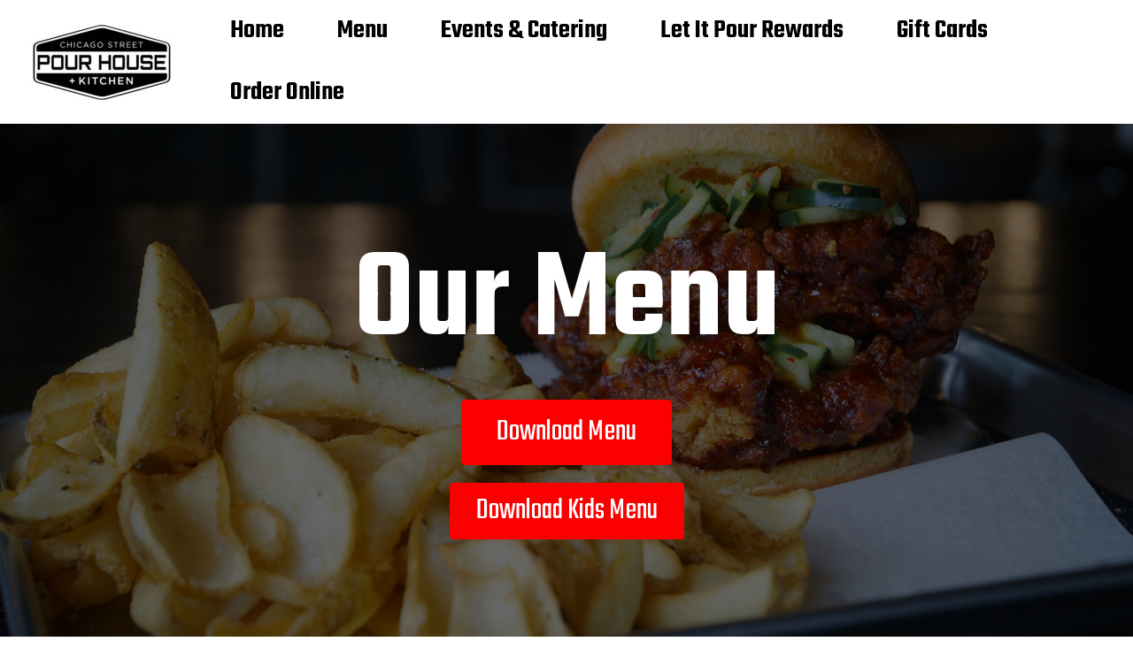

--- FILE ---
content_type: text/html; charset=UTF-8
request_url: https://pourhousekitchen.com/menu/
body_size: 36716
content:
<!DOCTYPE html>
<html lang="en-US">
<head>
<meta charset="UTF-8">
<meta name="viewport" content="width=device-width, initial-scale=1">
	<link rel="profile" href="https://gmpg.org/xfn/11"> 
	<meta name='robots' content='index, follow, max-image-preview:large, max-snippet:-1, max-video-preview:-1' />

<!-- Google Tag Manager by PYS -->
    <script data-cfasync="false" data-pagespeed-no-defer>
	    window.dataLayerPYS = window.dataLayerPYS || [];
	</script>
<!-- End Google Tag Manager by PYS -->
<!-- Google Tag Manager by PYS -->
<script data-cfasync="false" data-pagespeed-no-defer>
	var pys_datalayer_name = "dataLayer";
	window.dataLayer = window.dataLayer || [];</script> 
<!-- End Google Tag Manager by PYS -->
	<!-- This site is optimized with the Yoast SEO plugin v24.0 - https://yoast.com/wordpress/plugins/seo/ -->
	<title>Menu - Chicago Street Pour House</title>
	<meta name="description" content="View our menu for Chicago Street Pour House + Kitchen!" />
	<link rel="canonical" href="https://pourhousekitchen.com/menu/" />
	<meta property="og:locale" content="en_US" />
	<meta property="og:type" content="article" />
	<meta property="og:title" content="Our Menu" />
	<meta property="og:description" content="View our menu for Chicago Street Pour House + Kitchen!" />
	<meta property="og:url" content="https://pourhousekitchen.com/menu/" />
	<meta property="og:site_name" content="Chicago Street Pour House" />
	<meta property="article:publisher" content="https://www.facebook.com/chicago.street.pour.house" />
	<meta property="article:modified_time" content="2025-01-13T22:15:15+00:00" />
	<meta property="og:image" content="https://pourhousekitchen.com/wp-content/uploads/2022/05/PHK-Nashville-Hot-Fried-Chicken-EDIT-4-scaled.jpg" />
	<meta property="og:image:width" content="2560" />
	<meta property="og:image:height" content="1714" />
	<meta property="og:image:type" content="image/jpeg" />
	<meta name="twitter:card" content="summary_large_image" />
	<meta name="twitter:label1" content="Est. reading time" />
	<meta name="twitter:data1" content="13 minutes" />
	<script type="application/ld+json" class="yoast-schema-graph">{"@context":"https://schema.org","@graph":[{"@type":"WebPage","@id":"https://pourhousekitchen.com/menu/","url":"https://pourhousekitchen.com/menu/","name":"Menu - Chicago Street Pour House","isPartOf":{"@id":"https://pourhousekitchen.com/#website"},"primaryImageOfPage":{"@id":"https://pourhousekitchen.com/menu/#primaryimage"},"image":{"@id":"https://pourhousekitchen.com/menu/#primaryimage"},"thumbnailUrl":"https://pourhousekitchen.com/wp-content/uploads/2022/07/New-Mozzarella-Stix-Square-EDIT-2.jpg","datePublished":"2021-08-20T12:47:49+00:00","dateModified":"2025-01-13T22:15:15+00:00","description":"View our menu for Chicago Street Pour House + Kitchen!","breadcrumb":{"@id":"https://pourhousekitchen.com/menu/#breadcrumb"},"inLanguage":"en-US","potentialAction":[{"@type":"ReadAction","target":["https://pourhousekitchen.com/menu/"]}]},{"@type":"ImageObject","inLanguage":"en-US","@id":"https://pourhousekitchen.com/menu/#primaryimage","url":"https://pourhousekitchen.com/wp-content/uploads/2022/07/New-Mozzarella-Stix-Square-EDIT-2.jpg","contentUrl":"https://pourhousekitchen.com/wp-content/uploads/2022/07/New-Mozzarella-Stix-Square-EDIT-2.jpg","width":1916,"height":1916},{"@type":"BreadcrumbList","@id":"https://pourhousekitchen.com/menu/#breadcrumb","itemListElement":[{"@type":"ListItem","position":1,"name":"Home","item":"https://pourhousekitchen.com/"},{"@type":"ListItem","position":2,"name":"Menu"}]},{"@type":"WebSite","@id":"https://pourhousekitchen.com/#website","url":"https://pourhousekitchen.com/","name":"Chicago Street Pour House","description":"COMMUNITY | SCRATCH KITCHEN | FRESH","publisher":{"@id":"https://pourhousekitchen.com/#organization"},"potentialAction":[{"@type":"SearchAction","target":{"@type":"EntryPoint","urlTemplate":"https://pourhousekitchen.com/?s={search_term_string}"},"query-input":{"@type":"PropertyValueSpecification","valueRequired":true,"valueName":"search_term_string"}}],"inLanguage":"en-US"},{"@type":"Organization","@id":"https://pourhousekitchen.com/#organization","name":"Chicago Street Pour House","url":"https://pourhousekitchen.com/","logo":{"@type":"ImageObject","inLanguage":"en-US","@id":"https://pourhousekitchen.com/#/schema/logo/image/","url":"https://pourhousekitchen.com/wp-content/uploads/2021/12/PHK_LogoFINAL_0221-1.png","contentUrl":"https://pourhousekitchen.com/wp-content/uploads/2021/12/PHK_LogoFINAL_0221-1.png","width":1399,"height":767,"caption":"Chicago Street Pour House"},"image":{"@id":"https://pourhousekitchen.com/#/schema/logo/image/"},"sameAs":["https://www.facebook.com/chicago.street.pour.house","https://www.instagram.com/chicagostreetpourhouse/"]}]}</script>
	<!-- / Yoast SEO plugin. -->


<link rel='dns-prefetch' href='//fonts.googleapis.com' />
<link rel='dns-prefetch' href='//www.googletagmanager.com' />
<link rel="alternate" type="application/rss+xml" title="Chicago Street Pour House &raquo; Feed" href="https://pourhousekitchen.com/feed/" />
<link rel="alternate" type="application/rss+xml" title="Chicago Street Pour House &raquo; Comments Feed" href="https://pourhousekitchen.com/comments/feed/" />
<link rel="alternate" title="oEmbed (JSON)" type="application/json+oembed" href="https://pourhousekitchen.com/wp-json/oembed/1.0/embed?url=https%3A%2F%2Fpourhousekitchen.com%2Fmenu%2F" />
<link rel="alternate" title="oEmbed (XML)" type="text/xml+oembed" href="https://pourhousekitchen.com/wp-json/oembed/1.0/embed?url=https%3A%2F%2Fpourhousekitchen.com%2Fmenu%2F&#038;format=xml" />
<style id='wp-img-auto-sizes-contain-inline-css'>
img:is([sizes=auto i],[sizes^="auto," i]){contain-intrinsic-size:3000px 1500px}
/*# sourceURL=wp-img-auto-sizes-contain-inline-css */
</style>
<link rel='stylesheet' id='astra-theme-css-css' href='https://pourhousekitchen.com/wp-content/themes/astra/assets/css/minified/main.min.css?ver=4.8.7' media='all' />
<style id='astra-theme-css-inline-css'>
.ast-no-sidebar .entry-content .alignfull {margin-left: calc( -50vw + 50%);margin-right: calc( -50vw + 50%);max-width: 100vw;width: 100vw;}.ast-no-sidebar .entry-content .alignwide {margin-left: calc(-41vw + 50%);margin-right: calc(-41vw + 50%);max-width: unset;width: unset;}.ast-no-sidebar .entry-content .alignfull .alignfull,.ast-no-sidebar .entry-content .alignfull .alignwide,.ast-no-sidebar .entry-content .alignwide .alignfull,.ast-no-sidebar .entry-content .alignwide .alignwide,.ast-no-sidebar .entry-content .wp-block-column .alignfull,.ast-no-sidebar .entry-content .wp-block-column .alignwide{width: 100%;margin-left: auto;margin-right: auto;}.wp-block-gallery,.blocks-gallery-grid {margin: 0;}.wp-block-separator {max-width: 100px;}.wp-block-separator.is-style-wide,.wp-block-separator.is-style-dots {max-width: none;}.entry-content .has-2-columns .wp-block-column:first-child {padding-right: 10px;}.entry-content .has-2-columns .wp-block-column:last-child {padding-left: 10px;}@media (max-width: 782px) {.entry-content .wp-block-columns .wp-block-column {flex-basis: 100%;}.entry-content .has-2-columns .wp-block-column:first-child {padding-right: 0;}.entry-content .has-2-columns .wp-block-column:last-child {padding-left: 0;}}body .entry-content .wp-block-latest-posts {margin-left: 0;}body .entry-content .wp-block-latest-posts li {list-style: none;}.ast-no-sidebar .ast-container .entry-content .wp-block-latest-posts {margin-left: 0;}.ast-header-break-point .entry-content .alignwide {margin-left: auto;margin-right: auto;}.entry-content .blocks-gallery-item img {margin-bottom: auto;}.wp-block-pullquote {border-top: 4px solid #555d66;border-bottom: 4px solid #555d66;color: #40464d;}:root{--ast-post-nav-space:0;--ast-container-default-xlg-padding:6.67em;--ast-container-default-lg-padding:5.67em;--ast-container-default-slg-padding:4.34em;--ast-container-default-md-padding:3.34em;--ast-container-default-sm-padding:6.67em;--ast-container-default-xs-padding:2.4em;--ast-container-default-xxs-padding:1.4em;--ast-code-block-background:#EEEEEE;--ast-comment-inputs-background:#FAFAFA;--ast-normal-container-width:1200px;--ast-narrow-container-width:750px;--ast-blog-title-font-weight:normal;--ast-blog-meta-weight:inherit;}html{font-size:93.75%;}a,.page-title{color:var(--ast-global-color-0);}a:hover,a:focus{color:var(--ast-global-color-1);}body,button,input,select,textarea,.ast-button,.ast-custom-button{font-family:-apple-system,BlinkMacSystemFont,Segoe UI,Roboto,Oxygen-Sans,Ubuntu,Cantarell,Helvetica Neue,sans-serif;font-weight:inherit;font-size:15px;font-size:1rem;line-height:var(--ast-body-line-height,1.65em);}blockquote{color:var(--ast-global-color-3);}.site-title{font-size:35px;font-size:2.3333333333333rem;display:none;}header .custom-logo-link img{max-width:160px;width:160px;}.astra-logo-svg{width:160px;}.site-header .site-description{font-size:15px;font-size:1rem;display:none;}.entry-title{font-size:26px;font-size:1.7333333333333rem;}.archive .ast-article-post .ast-article-inner,.blog .ast-article-post .ast-article-inner,.archive .ast-article-post .ast-article-inner:hover,.blog .ast-article-post .ast-article-inner:hover{overflow:hidden;}h1,.entry-content h1{font-size:40px;font-size:2.6666666666667rem;line-height:1.4em;}h2,.entry-content h2{font-size:32px;font-size:2.1333333333333rem;line-height:1.3em;}h3,.entry-content h3{font-size:26px;font-size:1.7333333333333rem;line-height:1.3em;}h4,.entry-content h4{font-size:24px;font-size:1.6rem;line-height:1.2em;}h5,.entry-content h5{font-size:20px;font-size:1.3333333333333rem;line-height:1.2em;}h6,.entry-content h6{font-size:16px;font-size:1.0666666666667rem;line-height:1.25em;}::selection{background-color:var(--ast-global-color-0);color:#ffffff;}body,h1,.entry-title a,.entry-content h1,h2,.entry-content h2,h3,.entry-content h3,h4,.entry-content h4,h5,.entry-content h5,h6,.entry-content h6{color:var(--ast-global-color-3);}.tagcloud a:hover,.tagcloud a:focus,.tagcloud a.current-item{color:#ffffff;border-color:var(--ast-global-color-0);background-color:var(--ast-global-color-0);}input:focus,input[type="text"]:focus,input[type="email"]:focus,input[type="url"]:focus,input[type="password"]:focus,input[type="reset"]:focus,input[type="search"]:focus,textarea:focus{border-color:var(--ast-global-color-0);}input[type="radio"]:checked,input[type=reset],input[type="checkbox"]:checked,input[type="checkbox"]:hover:checked,input[type="checkbox"]:focus:checked,input[type=range]::-webkit-slider-thumb{border-color:var(--ast-global-color-0);background-color:var(--ast-global-color-0);box-shadow:none;}.site-footer a:hover + .post-count,.site-footer a:focus + .post-count{background:var(--ast-global-color-0);border-color:var(--ast-global-color-0);}.single .nav-links .nav-previous,.single .nav-links .nav-next{color:var(--ast-global-color-0);}.entry-meta,.entry-meta *{line-height:1.45;color:var(--ast-global-color-0);}.entry-meta a:not(.ast-button):hover,.entry-meta a:not(.ast-button):hover *,.entry-meta a:not(.ast-button):focus,.entry-meta a:not(.ast-button):focus *,.page-links > .page-link,.page-links .page-link:hover,.post-navigation a:hover{color:var(--ast-global-color-1);}#cat option,.secondary .calendar_wrap thead a,.secondary .calendar_wrap thead a:visited{color:var(--ast-global-color-0);}.secondary .calendar_wrap #today,.ast-progress-val span{background:var(--ast-global-color-0);}.secondary a:hover + .post-count,.secondary a:focus + .post-count{background:var(--ast-global-color-0);border-color:var(--ast-global-color-0);}.calendar_wrap #today > a{color:#ffffff;}.page-links .page-link,.single .post-navigation a{color:var(--ast-global-color-0);}.ast-search-menu-icon .search-form button.search-submit{padding:0 4px;}.ast-search-menu-icon form.search-form{padding-right:0;}.ast-search-menu-icon.slide-search input.search-field{width:0;}.ast-header-search .ast-search-menu-icon.ast-dropdown-active .search-form,.ast-header-search .ast-search-menu-icon.ast-dropdown-active .search-field:focus{transition:all 0.2s;}.search-form input.search-field:focus{outline:none;}.widget-title,.widget .wp-block-heading{font-size:21px;font-size:1.4rem;color:var(--ast-global-color-3);}.ast-search-menu-icon.slide-search a:focus-visible:focus-visible,.astra-search-icon:focus-visible,#close:focus-visible,a:focus-visible,.ast-menu-toggle:focus-visible,.site .skip-link:focus-visible,.wp-block-loginout input:focus-visible,.wp-block-search.wp-block-search__button-inside .wp-block-search__inside-wrapper,.ast-header-navigation-arrow:focus-visible,.woocommerce .wc-proceed-to-checkout > .checkout-button:focus-visible,.woocommerce .woocommerce-MyAccount-navigation ul li a:focus-visible,.ast-orders-table__row .ast-orders-table__cell:focus-visible,.woocommerce .woocommerce-order-details .order-again > .button:focus-visible,.woocommerce .woocommerce-message a.button.wc-forward:focus-visible,.woocommerce #minus_qty:focus-visible,.woocommerce #plus_qty:focus-visible,a#ast-apply-coupon:focus-visible,.woocommerce .woocommerce-info a:focus-visible,.woocommerce .astra-shop-summary-wrap a:focus-visible,.woocommerce a.wc-forward:focus-visible,#ast-apply-coupon:focus-visible,.woocommerce-js .woocommerce-mini-cart-item a.remove:focus-visible,#close:focus-visible,.button.search-submit:focus-visible,#search_submit:focus,.normal-search:focus-visible,.ast-header-account-wrap:focus-visible,.woocommerce .ast-on-card-button.ast-quick-view-trigger:focus{outline-style:dotted;outline-color:inherit;outline-width:thin;}input:focus,input[type="text"]:focus,input[type="email"]:focus,input[type="url"]:focus,input[type="password"]:focus,input[type="reset"]:focus,input[type="search"]:focus,input[type="number"]:focus,textarea:focus,.wp-block-search__input:focus,[data-section="section-header-mobile-trigger"] .ast-button-wrap .ast-mobile-menu-trigger-minimal:focus,.ast-mobile-popup-drawer.active .menu-toggle-close:focus,.woocommerce-ordering select.orderby:focus,#ast-scroll-top:focus,#coupon_code:focus,.woocommerce-page #comment:focus,.woocommerce #reviews #respond input#submit:focus,.woocommerce a.add_to_cart_button:focus,.woocommerce .button.single_add_to_cart_button:focus,.woocommerce .woocommerce-cart-form button:focus,.woocommerce .woocommerce-cart-form__cart-item .quantity .qty:focus,.woocommerce .woocommerce-billing-fields .woocommerce-billing-fields__field-wrapper .woocommerce-input-wrapper > .input-text:focus,.woocommerce #order_comments:focus,.woocommerce #place_order:focus,.woocommerce .woocommerce-address-fields .woocommerce-address-fields__field-wrapper .woocommerce-input-wrapper > .input-text:focus,.woocommerce .woocommerce-MyAccount-content form button:focus,.woocommerce .woocommerce-MyAccount-content .woocommerce-EditAccountForm .woocommerce-form-row .woocommerce-Input.input-text:focus,.woocommerce .ast-woocommerce-container .woocommerce-pagination ul.page-numbers li a:focus,body #content .woocommerce form .form-row .select2-container--default .select2-selection--single:focus,#ast-coupon-code:focus,.woocommerce.woocommerce-js .quantity input[type=number]:focus,.woocommerce-js .woocommerce-mini-cart-item .quantity input[type=number]:focus,.woocommerce p#ast-coupon-trigger:focus{border-style:dotted;border-color:inherit;border-width:thin;}input{outline:none;}.ast-logo-title-inline .site-logo-img{padding-right:1em;}.site-logo-img img{ transition:all 0.2s linear;}body .ast-oembed-container *{position:absolute;top:0;width:100%;height:100%;left:0;}body .wp-block-embed-pocket-casts .ast-oembed-container *{position:unset;}.ast-single-post-featured-section + article {margin-top: 2em;}.site-content .ast-single-post-featured-section img {width: 100%;overflow: hidden;object-fit: cover;}.site > .ast-single-related-posts-container {margin-top: 0;}@media (min-width: 922px) {.ast-desktop .ast-container--narrow {max-width: var(--ast-narrow-container-width);margin: 0 auto;}}.ast-page-builder-template .hentry {margin: 0;}.ast-page-builder-template .site-content > .ast-container {max-width: 100%;padding: 0;}.ast-page-builder-template .site .site-content #primary {padding: 0;margin: 0;}.ast-page-builder-template .no-results {text-align: center;margin: 4em auto;}.ast-page-builder-template .ast-pagination {padding: 2em;}.ast-page-builder-template .entry-header.ast-no-title.ast-no-thumbnail {margin-top: 0;}.ast-page-builder-template .entry-header.ast-header-without-markup {margin-top: 0;margin-bottom: 0;}.ast-page-builder-template .entry-header.ast-no-title.ast-no-meta {margin-bottom: 0;}.ast-page-builder-template.single .post-navigation {padding-bottom: 2em;}.ast-page-builder-template.single-post .site-content > .ast-container {max-width: 100%;}.ast-page-builder-template .entry-header {margin-top: 4em;margin-left: auto;margin-right: auto;padding-left: 20px;padding-right: 20px;}.single.ast-page-builder-template .entry-header {padding-left: 20px;padding-right: 20px;}.ast-page-builder-template .ast-archive-description {margin: 4em auto 0;padding-left: 20px;padding-right: 20px;}.ast-page-builder-template.ast-no-sidebar .entry-content .alignwide {margin-left: 0;margin-right: 0;}@media (max-width:921.9px){#ast-desktop-header{display:none;}}@media (min-width:922px){#ast-mobile-header{display:none;}}.wp-block-buttons.aligncenter{justify-content:center;}@media (max-width:921px){.ast-theme-transparent-header #primary,.ast-theme-transparent-header #secondary{padding:0;}}@media (max-width:921px){.ast-plain-container.ast-no-sidebar #primary{padding:0;}}.ast-plain-container.ast-no-sidebar #primary{margin-top:0;margin-bottom:0;}@media (min-width:1200px){.wp-block-group .has-background{padding:20px;}}@media (min-width:1200px){.ast-no-sidebar.ast-separate-container .entry-content .wp-block-group.alignwide,.ast-no-sidebar.ast-separate-container .entry-content .wp-block-cover.alignwide{margin-left:-20px;margin-right:-20px;padding-left:20px;padding-right:20px;}.ast-no-sidebar.ast-separate-container .entry-content .wp-block-cover.alignfull,.ast-no-sidebar.ast-separate-container .entry-content .wp-block-group.alignfull{margin-left:-6.67em;margin-right:-6.67em;padding-left:6.67em;padding-right:6.67em;}}@media (min-width:1200px){.wp-block-cover-image.alignwide .wp-block-cover__inner-container,.wp-block-cover.alignwide .wp-block-cover__inner-container,.wp-block-cover-image.alignfull .wp-block-cover__inner-container,.wp-block-cover.alignfull .wp-block-cover__inner-container{width:100%;}}.wp-block-columns{margin-bottom:unset;}.wp-block-image.size-full{margin:2rem 0;}.wp-block-separator.has-background{padding:0;}.wp-block-gallery{margin-bottom:1.6em;}.wp-block-group{padding-top:4em;padding-bottom:4em;}.wp-block-group__inner-container .wp-block-columns:last-child,.wp-block-group__inner-container :last-child,.wp-block-table table{margin-bottom:0;}.blocks-gallery-grid{width:100%;}.wp-block-navigation-link__content{padding:5px 0;}.wp-block-group .wp-block-group .has-text-align-center,.wp-block-group .wp-block-column .has-text-align-center{max-width:100%;}.has-text-align-center{margin:0 auto;}@media (min-width:1200px){.wp-block-cover__inner-container,.alignwide .wp-block-group__inner-container,.alignfull .wp-block-group__inner-container{max-width:1200px;margin:0 auto;}.wp-block-group.alignnone,.wp-block-group.aligncenter,.wp-block-group.alignleft,.wp-block-group.alignright,.wp-block-group.alignwide,.wp-block-columns.alignwide{margin:2rem 0 1rem 0;}}@media (max-width:1200px){.wp-block-group{padding:3em;}.wp-block-group .wp-block-group{padding:1.5em;}.wp-block-columns,.wp-block-column{margin:1rem 0;}}@media (min-width:921px){.wp-block-columns .wp-block-group{padding:2em;}}@media (max-width:544px){.wp-block-cover-image .wp-block-cover__inner-container,.wp-block-cover .wp-block-cover__inner-container{width:unset;}.wp-block-cover,.wp-block-cover-image{padding:2em 0;}.wp-block-group,.wp-block-cover{padding:2em;}.wp-block-media-text__media img,.wp-block-media-text__media video{width:unset;max-width:100%;}.wp-block-media-text.has-background .wp-block-media-text__content{padding:1em;}}.wp-block-image.aligncenter{margin-left:auto;margin-right:auto;}.wp-block-table.aligncenter{margin-left:auto;margin-right:auto;}@media (min-width:544px){.entry-content .wp-block-media-text.has-media-on-the-right .wp-block-media-text__content{padding:0 8% 0 0;}.entry-content .wp-block-media-text .wp-block-media-text__content{padding:0 0 0 8%;}.ast-plain-container .site-content .entry-content .has-custom-content-position.is-position-bottom-left > *,.ast-plain-container .site-content .entry-content .has-custom-content-position.is-position-bottom-right > *,.ast-plain-container .site-content .entry-content .has-custom-content-position.is-position-top-left > *,.ast-plain-container .site-content .entry-content .has-custom-content-position.is-position-top-right > *,.ast-plain-container .site-content .entry-content .has-custom-content-position.is-position-center-right > *,.ast-plain-container .site-content .entry-content .has-custom-content-position.is-position-center-left > *{margin:0;}}@media (max-width:544px){.entry-content .wp-block-media-text .wp-block-media-text__content{padding:8% 0;}.wp-block-media-text .wp-block-media-text__media img{width:auto;max-width:100%;}}.wp-block-button.is-style-outline .wp-block-button__link{border-color:var(--ast-global-color-0);border-top-width:2px;border-right-width:2px;border-bottom-width:2px;border-left-width:2px;}div.wp-block-button.is-style-outline > .wp-block-button__link:not(.has-text-color),div.wp-block-button.wp-block-button__link.is-style-outline:not(.has-text-color){color:var(--ast-global-color-0);}.wp-block-button.is-style-outline .wp-block-button__link:hover,.wp-block-buttons .wp-block-button.is-style-outline .wp-block-button__link:focus,.wp-block-buttons .wp-block-button.is-style-outline > .wp-block-button__link:not(.has-text-color):hover,.wp-block-buttons .wp-block-button.wp-block-button__link.is-style-outline:not(.has-text-color):hover{color:#ffffff;background-color:var(--ast-global-color-1);border-color:var(--ast-global-color-1);}.post-page-numbers.current .page-link,.ast-pagination .page-numbers.current{color:#ffffff;border-color:var(--ast-global-color-0);background-color:var(--ast-global-color-0);}@media (max-width:921px){.wp-block-button.is-style-outline .wp-block-button__link{padding-top:calc(15px - 2px);padding-right:calc(30px - 2px);padding-bottom:calc(15px - 2px);padding-left:calc(30px - 2px);}}@media (max-width:544px){.wp-block-button.is-style-outline .wp-block-button__link{padding-top:calc(15px - 2px);padding-right:calc(30px - 2px);padding-bottom:calc(15px - 2px);padding-left:calc(30px - 2px);}}@media (min-width:544px){.entry-content > .alignleft{margin-right:20px;}.entry-content > .alignright{margin-left:20px;}.wp-block-group.has-background{padding:20px;}}.wp-block-buttons .wp-block-button.is-style-outline .wp-block-button__link.wp-element-button,.ast-outline-button,.wp-block-uagb-buttons-child .uagb-buttons-repeater.ast-outline-button{border-color:var(--ast-global-color-0);border-top-width:2px;border-right-width:2px;border-bottom-width:2px;border-left-width:2px;font-family:inherit;font-weight:inherit;line-height:1em;}.wp-block-buttons .wp-block-button.is-style-outline > .wp-block-button__link:not(.has-text-color),.wp-block-buttons .wp-block-button.wp-block-button__link.is-style-outline:not(.has-text-color),.ast-outline-button{color:var(--ast-global-color-0);}.wp-block-button.is-style-outline .wp-block-button__link:hover,.wp-block-buttons .wp-block-button.is-style-outline .wp-block-button__link:focus,.wp-block-buttons .wp-block-button.is-style-outline > .wp-block-button__link:not(.has-text-color):hover,.wp-block-buttons .wp-block-button.wp-block-button__link.is-style-outline:not(.has-text-color):hover,.ast-outline-button:hover,.ast-outline-button:focus,.wp-block-uagb-buttons-child .uagb-buttons-repeater.ast-outline-button:hover,.wp-block-uagb-buttons-child .uagb-buttons-repeater.ast-outline-button:focus{color:#ffffff;background-color:var(--ast-global-color-1);border-color:var(--ast-global-color-1);}.wp-block-button .wp-block-button__link.wp-element-button.is-style-outline:not(.has-background),.wp-block-button.is-style-outline>.wp-block-button__link.wp-element-button:not(.has-background),.ast-outline-button{background-color:transparent;}.entry-content[data-ast-blocks-layout] > figure{margin-bottom:1em;}@media (max-width:921px){.ast-separate-container #primary,.ast-separate-container #secondary{padding:1.5em 0;}#primary,#secondary{padding:1.5em 0;margin:0;}.ast-left-sidebar #content > .ast-container{display:flex;flex-direction:column-reverse;width:100%;}.ast-separate-container .ast-article-post,.ast-separate-container .ast-article-single{padding:1.5em 2.14em;}.ast-author-box img.avatar{margin:20px 0 0 0;}}@media (min-width:922px){.ast-separate-container.ast-right-sidebar #primary,.ast-separate-container.ast-left-sidebar #primary{border:0;}.search-no-results.ast-separate-container #primary{margin-bottom:4em;}}.wp-block-button .wp-block-button__link{color:#ffffff;}.wp-block-button .wp-block-button__link:hover,.wp-block-button .wp-block-button__link:focus{color:#ffffff;background-color:var(--ast-global-color-1);border-color:var(--ast-global-color-1);}.elementor-widget-heading h1.elementor-heading-title{line-height:1.4em;}.elementor-widget-heading h2.elementor-heading-title{line-height:1.3em;}.elementor-widget-heading h3.elementor-heading-title{line-height:1.3em;}.elementor-widget-heading h4.elementor-heading-title{line-height:1.2em;}.elementor-widget-heading h5.elementor-heading-title{line-height:1.2em;}.elementor-widget-heading h6.elementor-heading-title{line-height:1.25em;}.wp-block-button .wp-block-button__link{border:none;background-color:var(--ast-global-color-0);color:#ffffff;font-family:inherit;font-weight:inherit;line-height:1em;padding:15px 30px;}.wp-block-button.is-style-outline .wp-block-button__link{border-style:solid;border-top-width:2px;border-right-width:2px;border-left-width:2px;border-bottom-width:2px;border-color:var(--ast-global-color-0);padding-top:calc(15px - 2px);padding-right:calc(30px - 2px);padding-bottom:calc(15px - 2px);padding-left:calc(30px - 2px);}@media (max-width:921px){.wp-block-button .wp-block-button__link{border:none;padding:15px 30px;}.wp-block-button.is-style-outline .wp-block-button__link{padding-top:calc(15px - 2px);padding-right:calc(30px - 2px);padding-bottom:calc(15px - 2px);padding-left:calc(30px - 2px);}}@media (max-width:544px){.wp-block-button .wp-block-button__link{border:none;padding:15px 30px;}.wp-block-button.is-style-outline .wp-block-button__link{padding-top:calc(15px - 2px);padding-right:calc(30px - 2px);padding-bottom:calc(15px - 2px);padding-left:calc(30px - 2px);}}.menu-toggle,button,.ast-button,.ast-custom-button,.button,input#submit,input[type="button"],input[type="submit"],input[type="reset"]{border-style:solid;border-top-width:0;border-right-width:0;border-left-width:0;border-bottom-width:0;color:#ffffff;border-color:var(--ast-global-color-0);background-color:var(--ast-global-color-0);padding-top:10px;padding-right:40px;padding-bottom:10px;padding-left:40px;font-family:inherit;font-weight:inherit;line-height:1em;}button:focus,.menu-toggle:hover,button:hover,.ast-button:hover,.ast-custom-button:hover .button:hover,.ast-custom-button:hover ,input[type=reset]:hover,input[type=reset]:focus,input#submit:hover,input#submit:focus,input[type="button"]:hover,input[type="button"]:focus,input[type="submit"]:hover,input[type="submit"]:focus{color:#ffffff;background-color:var(--ast-global-color-1);border-color:var(--ast-global-color-1);}@media (max-width:921px){.ast-mobile-header-stack .main-header-bar .ast-search-menu-icon{display:inline-block;}.ast-header-break-point.ast-header-custom-item-outside .ast-mobile-header-stack .main-header-bar .ast-search-icon{margin:0;}.ast-comment-avatar-wrap img{max-width:2.5em;}.ast-comment-meta{padding:0 1.8888em 1.3333em;}.ast-separate-container .ast-comment-list li.depth-1{padding:1.5em 2.14em;}.ast-separate-container .comment-respond{padding:2em 2.14em;}}@media (min-width:544px){.ast-container{max-width:100%;}}@media (max-width:544px){.ast-separate-container .ast-article-post,.ast-separate-container .ast-article-single,.ast-separate-container .comments-title,.ast-separate-container .ast-archive-description{padding:1.5em 1em;}.ast-separate-container #content .ast-container{padding-left:0.54em;padding-right:0.54em;}.ast-separate-container .ast-comment-list .bypostauthor{padding:.5em;}.ast-search-menu-icon.ast-dropdown-active .search-field{width:170px;}} #ast-mobile-header .ast-site-header-cart-li a{pointer-events:none;}.ast-no-sidebar.ast-separate-container .entry-content .alignfull {margin-left: -6.67em;margin-right: -6.67em;width: auto;}@media (max-width: 1200px) {.ast-no-sidebar.ast-separate-container .entry-content .alignfull {margin-left: -2.4em;margin-right: -2.4em;}}@media (max-width: 768px) {.ast-no-sidebar.ast-separate-container .entry-content .alignfull {margin-left: -2.14em;margin-right: -2.14em;}}@media (max-width: 544px) {.ast-no-sidebar.ast-separate-container .entry-content .alignfull {margin-left: -1em;margin-right: -1em;}}.ast-no-sidebar.ast-separate-container .entry-content .alignwide {margin-left: -20px;margin-right: -20px;}.ast-no-sidebar.ast-separate-container .entry-content .wp-block-column .alignfull,.ast-no-sidebar.ast-separate-container .entry-content .wp-block-column .alignwide {margin-left: auto;margin-right: auto;width: 100%;}@media (max-width:921px){.site-title{display:none;}.site-header .site-description{display:none;}h1,.entry-content h1{font-size:30px;}h2,.entry-content h2{font-size:25px;}h3,.entry-content h3{font-size:20px;}}@media (max-width:544px){.site-title{display:none;}.site-header .site-description{display:none;}h1,.entry-content h1{font-size:30px;}h2,.entry-content h2{font-size:25px;}h3,.entry-content h3{font-size:20px;}header .custom-logo-link img,.ast-header-break-point .site-branding img,.ast-header-break-point .custom-logo-link img{max-width:160px;width:160px;}.astra-logo-svg{width:160px;}.ast-header-break-point .site-logo-img .custom-mobile-logo-link img{max-width:160px;}}@media (max-width:921px){html{font-size:85.5%;}}@media (max-width:544px){html{font-size:85.5%;}}@media (min-width:922px){.ast-container{max-width:1240px;}}@media (min-width:922px){.site-content .ast-container{display:flex;}}@media (max-width:921px){.site-content .ast-container{flex-direction:column;}}@media (min-width:922px){.main-header-menu .sub-menu .menu-item.ast-left-align-sub-menu:hover > .sub-menu,.main-header-menu .sub-menu .menu-item.ast-left-align-sub-menu.focus > .sub-menu{margin-left:-0px;}}.site .comments-area{padding-bottom:3em;}blockquote {padding: 1.2em;}:root .has-ast-global-color-0-color{color:var(--ast-global-color-0);}:root .has-ast-global-color-0-background-color{background-color:var(--ast-global-color-0);}:root .wp-block-button .has-ast-global-color-0-color{color:var(--ast-global-color-0);}:root .wp-block-button .has-ast-global-color-0-background-color{background-color:var(--ast-global-color-0);}:root .has-ast-global-color-1-color{color:var(--ast-global-color-1);}:root .has-ast-global-color-1-background-color{background-color:var(--ast-global-color-1);}:root .wp-block-button .has-ast-global-color-1-color{color:var(--ast-global-color-1);}:root .wp-block-button .has-ast-global-color-1-background-color{background-color:var(--ast-global-color-1);}:root .has-ast-global-color-2-color{color:var(--ast-global-color-2);}:root .has-ast-global-color-2-background-color{background-color:var(--ast-global-color-2);}:root .wp-block-button .has-ast-global-color-2-color{color:var(--ast-global-color-2);}:root .wp-block-button .has-ast-global-color-2-background-color{background-color:var(--ast-global-color-2);}:root .has-ast-global-color-3-color{color:var(--ast-global-color-3);}:root .has-ast-global-color-3-background-color{background-color:var(--ast-global-color-3);}:root .wp-block-button .has-ast-global-color-3-color{color:var(--ast-global-color-3);}:root .wp-block-button .has-ast-global-color-3-background-color{background-color:var(--ast-global-color-3);}:root .has-ast-global-color-4-color{color:var(--ast-global-color-4);}:root .has-ast-global-color-4-background-color{background-color:var(--ast-global-color-4);}:root .wp-block-button .has-ast-global-color-4-color{color:var(--ast-global-color-4);}:root .wp-block-button .has-ast-global-color-4-background-color{background-color:var(--ast-global-color-4);}:root .has-ast-global-color-5-color{color:var(--ast-global-color-5);}:root .has-ast-global-color-5-background-color{background-color:var(--ast-global-color-5);}:root .wp-block-button .has-ast-global-color-5-color{color:var(--ast-global-color-5);}:root .wp-block-button .has-ast-global-color-5-background-color{background-color:var(--ast-global-color-5);}:root .has-ast-global-color-6-color{color:var(--ast-global-color-6);}:root .has-ast-global-color-6-background-color{background-color:var(--ast-global-color-6);}:root .wp-block-button .has-ast-global-color-6-color{color:var(--ast-global-color-6);}:root .wp-block-button .has-ast-global-color-6-background-color{background-color:var(--ast-global-color-6);}:root .has-ast-global-color-7-color{color:var(--ast-global-color-7);}:root .has-ast-global-color-7-background-color{background-color:var(--ast-global-color-7);}:root .wp-block-button .has-ast-global-color-7-color{color:var(--ast-global-color-7);}:root .wp-block-button .has-ast-global-color-7-background-color{background-color:var(--ast-global-color-7);}:root .has-ast-global-color-8-color{color:var(--ast-global-color-8);}:root .has-ast-global-color-8-background-color{background-color:var(--ast-global-color-8);}:root .wp-block-button .has-ast-global-color-8-color{color:var(--ast-global-color-8);}:root .wp-block-button .has-ast-global-color-8-background-color{background-color:var(--ast-global-color-8);}:root{--ast-global-color-0:#0170B9;--ast-global-color-1:#3a3a3a;--ast-global-color-2:#3a3a3a;--ast-global-color-3:#4B4F58;--ast-global-color-4:#F5F5F5;--ast-global-color-5:#FFFFFF;--ast-global-color-6:#E5E5E5;--ast-global-color-7:#424242;--ast-global-color-8:#000000;}:root {--ast-border-color : #dddddd;}.ast-single-entry-banner {-js-display: flex;display: flex;flex-direction: column;justify-content: center;text-align: center;position: relative;background: #eeeeee;}.ast-single-entry-banner[data-banner-layout="layout-1"] {max-width: 1200px;background: inherit;padding: 20px 0;}.ast-single-entry-banner[data-banner-width-type="custom"] {margin: 0 auto;width: 100%;}.ast-single-entry-banner + .site-content .entry-header {margin-bottom: 0;}.site .ast-author-avatar {--ast-author-avatar-size: ;}a.ast-underline-text {text-decoration: underline;}.ast-container > .ast-terms-link {position: relative;display: block;}a.ast-button.ast-badge-tax {padding: 4px 8px;border-radius: 3px;font-size: inherit;}header.entry-header > *:not(:last-child){margin-bottom:10px;}.ast-archive-entry-banner {-js-display: flex;display: flex;flex-direction: column;justify-content: center;text-align: center;position: relative;background: #eeeeee;}.ast-archive-entry-banner[data-banner-width-type="custom"] {margin: 0 auto;width: 100%;}.ast-archive-entry-banner[data-banner-layout="layout-1"] {background: inherit;padding: 20px 0;text-align: left;}body.archive .ast-archive-description{max-width:1200px;width:100%;text-align:left;padding-top:3em;padding-right:3em;padding-bottom:3em;padding-left:3em;}body.archive .ast-archive-description .ast-archive-title,body.archive .ast-archive-description .ast-archive-title *{font-size:40px;font-size:2.6666666666667rem;text-transform:capitalize;}body.archive .ast-archive-description > *:not(:last-child){margin-bottom:10px;}@media (max-width:921px){body.archive .ast-archive-description{text-align:left;}}@media (max-width:544px){body.archive .ast-archive-description{text-align:left;}}.ast-breadcrumbs .trail-browse,.ast-breadcrumbs .trail-items,.ast-breadcrumbs .trail-items li{display:inline-block;margin:0;padding:0;border:none;background:inherit;text-indent:0;text-decoration:none;}.ast-breadcrumbs .trail-browse{font-size:inherit;font-style:inherit;font-weight:inherit;color:inherit;}.ast-breadcrumbs .trail-items{list-style:none;}.trail-items li::after{padding:0 0.3em;content:"\00bb";}.trail-items li:last-of-type::after{display:none;}h1,.entry-content h1,h2,.entry-content h2,h3,.entry-content h3,h4,.entry-content h4,h5,.entry-content h5,h6,.entry-content h6{color:var(--ast-global-color-2);}@media (max-width:921px){.ast-builder-grid-row-container.ast-builder-grid-row-tablet-3-firstrow .ast-builder-grid-row > *:first-child,.ast-builder-grid-row-container.ast-builder-grid-row-tablet-3-lastrow .ast-builder-grid-row > *:last-child{grid-column:1 / -1;}}@media (max-width:544px){.ast-builder-grid-row-container.ast-builder-grid-row-mobile-3-firstrow .ast-builder-grid-row > *:first-child,.ast-builder-grid-row-container.ast-builder-grid-row-mobile-3-lastrow .ast-builder-grid-row > *:last-child{grid-column:1 / -1;}}.ast-builder-layout-element[data-section="title_tagline"]{display:flex;}@media (max-width:921px){.ast-header-break-point .ast-builder-layout-element[data-section="title_tagline"]{display:flex;}}@media (max-width:544px){.ast-header-break-point .ast-builder-layout-element[data-section="title_tagline"]{display:flex;}}[data-section*="section-hb-button-"] .menu-link{display:none;}.ast-header-button-1[data-section*="section-hb-button-"] .ast-builder-button-wrap .ast-custom-button{font-family:'Teko',sans-serif;font-weight:500;font-size:30px;font-size:2rem;text-transform:none;}.ast-header-button-1 .ast-custom-button{color:#ffffff;background:#ff0000;border-top-width:0px;border-bottom-width:0px;border-left-width:0px;border-right-width:0px;}.ast-header-button-1[data-section*="section-hb-button-"] .ast-builder-button-wrap .ast-custom-button{padding-top:8px;padding-bottom:8px;padding-left:8px;padding-right:8px;}@media (max-width:544px){.ast-header-button-1[data-section*="section-hb-button-"] .ast-builder-button-wrap .ast-custom-button{padding-top:10px;padding-bottom:10px;padding-left:10px;padding-right:10px;}}.ast-header-button-1[data-section="section-hb-button-1"]{display:flex;}@media (max-width:921px){.ast-header-break-point .ast-header-button-1[data-section="section-hb-button-1"]{display:flex;}}@media (max-width:544px){.ast-header-break-point .ast-header-button-1[data-section="section-hb-button-1"]{display:flex;}}.ast-builder-menu-1{font-family:'Teko',sans-serif;font-weight:600;text-transform:none;}.ast-builder-menu-1 .menu-item > .menu-link{font-size:30px;font-size:2rem;color:#000000;}.ast-builder-menu-1 .menu-item > .ast-menu-toggle{color:#000000;}.ast-builder-menu-1 .menu-item:hover > .menu-link,.ast-builder-menu-1 .inline-on-mobile .menu-item:hover > .ast-menu-toggle{color:#ff0000;}.ast-builder-menu-1 .menu-item:hover > .ast-menu-toggle{color:#ff0000;}.ast-builder-menu-1 .sub-menu,.ast-builder-menu-1 .inline-on-mobile .sub-menu{border-top-width:2px;border-bottom-width:0;border-right-width:0;border-left-width:0;border-color:var(--ast-global-color-0);border-style:solid;width:1920px;}.ast-builder-menu-1 .sub-menu .sub-menu{top:-2px;}.ast-builder-menu-1 .main-header-menu > .menu-item > .sub-menu,.ast-builder-menu-1 .main-header-menu > .menu-item > .astra-full-megamenu-wrapper{margin-top:0;}.ast-desktop .ast-builder-menu-1 .main-header-menu > .menu-item > .sub-menu:before,.ast-desktop .ast-builder-menu-1 .main-header-menu > .menu-item > .astra-full-megamenu-wrapper:before{height:calc( 0px + 2px + 5px );}.ast-desktop .ast-builder-menu-1 .menu-item .sub-menu .menu-link{border-style:none;}@media (max-width:921px){.ast-header-break-point .ast-builder-menu-1 .menu-item.menu-item-has-children > .ast-menu-toggle{top:0;}.ast-builder-menu-1 .inline-on-mobile .menu-item.menu-item-has-children > .ast-menu-toggle{right:-15px;}.ast-builder-menu-1 .menu-item-has-children > .menu-link:after{content:unset;}.ast-builder-menu-1 .main-header-menu > .menu-item > .sub-menu,.ast-builder-menu-1 .main-header-menu > .menu-item > .astra-full-megamenu-wrapper{margin-top:0;}}@media (max-width:544px){.ast-header-break-point .ast-builder-menu-1 .menu-item.menu-item-has-children > .ast-menu-toggle{top:0;}.ast-builder-menu-1 .main-header-menu > .menu-item > .sub-menu,.ast-builder-menu-1 .main-header-menu > .menu-item > .astra-full-megamenu-wrapper{margin-top:0;}}.ast-builder-menu-1{display:flex;}@media (max-width:921px){.ast-header-break-point .ast-builder-menu-1{display:flex;}}@media (max-width:544px){.ast-header-break-point .ast-builder-menu-1{display:flex;}}.ast-desktop .ast-menu-hover-style-underline > .menu-item > .menu-link:before,.ast-desktop .ast-menu-hover-style-overline > .menu-item > .menu-link:before {content: "";position: absolute;width: 100%;right: 50%;height: 1px;background-color: transparent;transform: scale(0,0) translate(-50%,0);transition: transform .3s ease-in-out,color .0s ease-in-out;}.ast-desktop .ast-menu-hover-style-underline > .menu-item:hover > .menu-link:before,.ast-desktop .ast-menu-hover-style-overline > .menu-item:hover > .menu-link:before {width: calc(100% - 1.2em);background-color: currentColor;transform: scale(1,1) translate(50%,0);}.ast-desktop .ast-menu-hover-style-underline > .menu-item > .menu-link:before {bottom: 0;}.ast-desktop .ast-menu-hover-style-overline > .menu-item > .menu-link:before {top: 0;}.ast-desktop .ast-menu-hover-style-zoom > .menu-item > .menu-link:hover {transition: all .3s ease;transform: scale(1.2);}.site-below-footer-wrap{padding-top:20px;padding-bottom:20px;}.site-below-footer-wrap[data-section="section-below-footer-builder"]{background-color:#000000;background-image:none;min-height:60px;border-style:solid;border-width:0px;border-top-width:1px;border-top-color:var(--ast-global-color-6);}.site-below-footer-wrap[data-section="section-below-footer-builder"] .ast-builder-grid-row{max-width:1200px;min-height:60px;margin-left:auto;margin-right:auto;}.site-below-footer-wrap[data-section="section-below-footer-builder"] .ast-builder-grid-row,.site-below-footer-wrap[data-section="section-below-footer-builder"] .site-footer-section{align-items:center;}.site-below-footer-wrap[data-section="section-below-footer-builder"].ast-footer-row-inline .site-footer-section{display:flex;margin-bottom:0;}.ast-builder-grid-row-full .ast-builder-grid-row{grid-template-columns:1fr;}@media (max-width:921px){.site-below-footer-wrap[data-section="section-below-footer-builder"].ast-footer-row-tablet-inline .site-footer-section{display:flex;margin-bottom:0;}.site-below-footer-wrap[data-section="section-below-footer-builder"].ast-footer-row-tablet-stack .site-footer-section{display:block;margin-bottom:10px;}.ast-builder-grid-row-container.ast-builder-grid-row-tablet-full .ast-builder-grid-row{grid-template-columns:1fr;}}@media (max-width:544px){.site-below-footer-wrap[data-section="section-below-footer-builder"].ast-footer-row-mobile-inline .site-footer-section{display:flex;margin-bottom:0;}.site-below-footer-wrap[data-section="section-below-footer-builder"].ast-footer-row-mobile-stack .site-footer-section{display:block;margin-bottom:10px;}.ast-builder-grid-row-container.ast-builder-grid-row-mobile-full .ast-builder-grid-row{grid-template-columns:1fr;}}.site-below-footer-wrap[data-section="section-below-footer-builder"]{display:grid;}@media (max-width:921px){.ast-header-break-point .site-below-footer-wrap[data-section="section-below-footer-builder"]{display:grid;}}@media (max-width:544px){.ast-header-break-point .site-below-footer-wrap[data-section="section-below-footer-builder"]{display:grid;}}.ast-footer-copyright{text-align:center;}.ast-footer-copyright {color:#ffffff;}@media (max-width:921px){.ast-footer-copyright{text-align:center;}}@media (max-width:544px){.ast-footer-copyright{text-align:center;}}.ast-footer-copyright.ast-builder-layout-element{display:flex;}@media (max-width:921px){.ast-header-break-point .ast-footer-copyright.ast-builder-layout-element{display:flex;}}@media (max-width:544px){.ast-header-break-point .ast-footer-copyright.ast-builder-layout-element{display:flex;}}.site-primary-footer-wrap{padding-top:45px;padding-bottom:45px;}.site-primary-footer-wrap[data-section="section-primary-footer-builder"]{background-color:#f9f9f9;border-style:solid;border-width:0px;border-top-width:1px;border-top-color:#e6e6e6;}.site-primary-footer-wrap[data-section="section-primary-footer-builder"] .ast-builder-grid-row{max-width:1200px;margin-left:auto;margin-right:auto;}.site-primary-footer-wrap[data-section="section-primary-footer-builder"] .ast-builder-grid-row,.site-primary-footer-wrap[data-section="section-primary-footer-builder"] .site-footer-section{align-items:flex-start;}.site-primary-footer-wrap[data-section="section-primary-footer-builder"].ast-footer-row-inline .site-footer-section{display:flex;margin-bottom:0;}.ast-builder-grid-row-3-equal .ast-builder-grid-row{grid-template-columns:repeat( 3,1fr );}@media (max-width:921px){.site-primary-footer-wrap[data-section="section-primary-footer-builder"].ast-footer-row-tablet-inline .site-footer-section{display:flex;margin-bottom:0;}.site-primary-footer-wrap[data-section="section-primary-footer-builder"].ast-footer-row-tablet-stack .site-footer-section{display:block;margin-bottom:10px;}.ast-builder-grid-row-container.ast-builder-grid-row-tablet-3-equal .ast-builder-grid-row{grid-template-columns:repeat( 3,1fr );}}@media (max-width:544px){.site-primary-footer-wrap[data-section="section-primary-footer-builder"].ast-footer-row-mobile-inline .site-footer-section{display:flex;margin-bottom:0;}.site-primary-footer-wrap[data-section="section-primary-footer-builder"].ast-footer-row-mobile-stack .site-footer-section{display:block;margin-bottom:10px;}.ast-builder-grid-row-container.ast-builder-grid-row-mobile-full .ast-builder-grid-row{grid-template-columns:1fr;}}.site-primary-footer-wrap[data-section="section-primary-footer-builder"]{display:grid;}@media (max-width:921px){.ast-header-break-point .site-primary-footer-wrap[data-section="section-primary-footer-builder"]{display:grid;}}@media (max-width:544px){.ast-header-break-point .site-primary-footer-wrap[data-section="section-primary-footer-builder"]{display:grid;}}.elementor-widget-heading .elementor-heading-title{margin:0;}.elementor-page .ast-menu-toggle{color:unset !important;background:unset !important;}.elementor-post.elementor-grid-item.hentry{margin-bottom:0;}.woocommerce div.product .elementor-element.elementor-products-grid .related.products ul.products li.product,.elementor-element .elementor-wc-products .woocommerce[class*='columns-'] ul.products li.product{width:auto;margin:0;float:none;}body .elementor hr{background-color:#ccc;margin:0;}.ast-left-sidebar .elementor-section.elementor-section-stretched,.ast-right-sidebar .elementor-section.elementor-section-stretched{max-width:100%;left:0 !important;}.elementor-posts-container [CLASS*="ast-width-"]{width:100%;}.elementor-template-full-width .ast-container{display:block;}.elementor-screen-only,.screen-reader-text,.screen-reader-text span,.ui-helper-hidden-accessible{top:0 !important;}@media (max-width:544px){.elementor-element .elementor-wc-products .woocommerce[class*="columns-"] ul.products li.product{width:auto;margin:0;}.elementor-element .woocommerce .woocommerce-result-count{float:none;}}.ast-header-break-point .main-header-bar{border-bottom-width:1px;}@media (min-width:922px){.main-header-bar{border-bottom-width:1px;}}.main-header-menu .menu-item, #astra-footer-menu .menu-item, .main-header-bar .ast-masthead-custom-menu-items{-js-display:flex;display:flex;-webkit-box-pack:center;-webkit-justify-content:center;-moz-box-pack:center;-ms-flex-pack:center;justify-content:center;-webkit-box-orient:vertical;-webkit-box-direction:normal;-webkit-flex-direction:column;-moz-box-orient:vertical;-moz-box-direction:normal;-ms-flex-direction:column;flex-direction:column;}.main-header-menu > .menu-item > .menu-link, #astra-footer-menu > .menu-item > .menu-link{height:100%;-webkit-box-align:center;-webkit-align-items:center;-moz-box-align:center;-ms-flex-align:center;align-items:center;-js-display:flex;display:flex;}.ast-header-break-point .main-navigation ul .menu-item .menu-link .icon-arrow:first-of-type svg{top:.2em;margin-top:0px;margin-left:0px;width:.65em;transform:translate(0, -2px) rotateZ(270deg);}.ast-mobile-popup-content .ast-submenu-expanded > .ast-menu-toggle{transform:rotateX(180deg);overflow-y:auto;}@media (min-width:922px){.ast-builder-menu .main-navigation > ul > li:last-child a{margin-right:0;}}.ast-separate-container .ast-article-inner{background-color:transparent;background-image:none;}.ast-separate-container .ast-article-post{background-color:var(--ast-global-color-5);}@media (max-width:921px){.ast-separate-container .ast-article-post{background-color:var(--ast-global-color-5);}}@media (max-width:544px){.ast-separate-container .ast-article-post{background-color:var(--ast-global-color-5);}}.ast-separate-container .ast-article-single:not(.ast-related-post), .woocommerce.ast-separate-container .ast-woocommerce-container, .ast-separate-container .error-404, .ast-separate-container .no-results, .single.ast-separate-container  .ast-author-meta, .ast-separate-container .related-posts-title-wrapper,.ast-separate-container .comments-count-wrapper, .ast-box-layout.ast-plain-container .site-content,.ast-padded-layout.ast-plain-container .site-content, .ast-separate-container .ast-archive-description, .ast-separate-container .comments-area .comment-respond, .ast-separate-container .comments-area .ast-comment-list li, .ast-separate-container .comments-area .comments-title{background-color:var(--ast-global-color-5);}@media (max-width:921px){.ast-separate-container .ast-article-single:not(.ast-related-post), .woocommerce.ast-separate-container .ast-woocommerce-container, .ast-separate-container .error-404, .ast-separate-container .no-results, .single.ast-separate-container  .ast-author-meta, .ast-separate-container .related-posts-title-wrapper,.ast-separate-container .comments-count-wrapper, .ast-box-layout.ast-plain-container .site-content,.ast-padded-layout.ast-plain-container .site-content, .ast-separate-container .ast-archive-description{background-color:var(--ast-global-color-5);}}@media (max-width:544px){.ast-separate-container .ast-article-single:not(.ast-related-post), .woocommerce.ast-separate-container .ast-woocommerce-container, .ast-separate-container .error-404, .ast-separate-container .no-results, .single.ast-separate-container  .ast-author-meta, .ast-separate-container .related-posts-title-wrapper,.ast-separate-container .comments-count-wrapper, .ast-box-layout.ast-plain-container .site-content,.ast-padded-layout.ast-plain-container .site-content, .ast-separate-container .ast-archive-description{background-color:var(--ast-global-color-5);}}.ast-separate-container.ast-two-container #secondary .widget{background-color:var(--ast-global-color-5);}@media (max-width:921px){.ast-separate-container.ast-two-container #secondary .widget{background-color:var(--ast-global-color-5);}}@media (max-width:544px){.ast-separate-container.ast-two-container #secondary .widget{background-color:var(--ast-global-color-5);}}.ast-mobile-header-content > *,.ast-desktop-header-content > * {padding: 10px 0;height: auto;}.ast-mobile-header-content > *:first-child,.ast-desktop-header-content > *:first-child {padding-top: 10px;}.ast-mobile-header-content > .ast-builder-menu,.ast-desktop-header-content > .ast-builder-menu {padding-top: 0;}.ast-mobile-header-content > *:last-child,.ast-desktop-header-content > *:last-child {padding-bottom: 0;}.ast-mobile-header-content .ast-search-menu-icon.ast-inline-search label,.ast-desktop-header-content .ast-search-menu-icon.ast-inline-search label {width: 100%;}.ast-desktop-header-content .main-header-bar-navigation .ast-submenu-expanded > .ast-menu-toggle::before {transform: rotateX(180deg);}#ast-desktop-header .ast-desktop-header-content,.ast-mobile-header-content .ast-search-icon,.ast-desktop-header-content .ast-search-icon,.ast-mobile-header-wrap .ast-mobile-header-content,.ast-main-header-nav-open.ast-popup-nav-open .ast-mobile-header-wrap .ast-mobile-header-content,.ast-main-header-nav-open.ast-popup-nav-open .ast-desktop-header-content {display: none;}.ast-main-header-nav-open.ast-header-break-point #ast-desktop-header .ast-desktop-header-content,.ast-main-header-nav-open.ast-header-break-point .ast-mobile-header-wrap .ast-mobile-header-content {display: block;}.ast-desktop .ast-desktop-header-content .astra-menu-animation-slide-up > .menu-item > .sub-menu,.ast-desktop .ast-desktop-header-content .astra-menu-animation-slide-up > .menu-item .menu-item > .sub-menu,.ast-desktop .ast-desktop-header-content .astra-menu-animation-slide-down > .menu-item > .sub-menu,.ast-desktop .ast-desktop-header-content .astra-menu-animation-slide-down > .menu-item .menu-item > .sub-menu,.ast-desktop .ast-desktop-header-content .astra-menu-animation-fade > .menu-item > .sub-menu,.ast-desktop .ast-desktop-header-content .astra-menu-animation-fade > .menu-item .menu-item > .sub-menu {opacity: 1;visibility: visible;}.ast-hfb-header.ast-default-menu-enable.ast-header-break-point .ast-mobile-header-wrap .ast-mobile-header-content .main-header-bar-navigation {width: unset;margin: unset;}.ast-mobile-header-content.content-align-flex-end .main-header-bar-navigation .menu-item-has-children > .ast-menu-toggle,.ast-desktop-header-content.content-align-flex-end .main-header-bar-navigation .menu-item-has-children > .ast-menu-toggle {left: calc( 20px - 0.907em);right: auto;}.ast-mobile-header-content .ast-search-menu-icon,.ast-mobile-header-content .ast-search-menu-icon.slide-search,.ast-desktop-header-content .ast-search-menu-icon,.ast-desktop-header-content .ast-search-menu-icon.slide-search {width: 100%;position: relative;display: block;right: auto;transform: none;}.ast-mobile-header-content .ast-search-menu-icon.slide-search .search-form,.ast-mobile-header-content .ast-search-menu-icon .search-form,.ast-desktop-header-content .ast-search-menu-icon.slide-search .search-form,.ast-desktop-header-content .ast-search-menu-icon .search-form {right: 0;visibility: visible;opacity: 1;position: relative;top: auto;transform: none;padding: 0;display: block;overflow: hidden;}.ast-mobile-header-content .ast-search-menu-icon.ast-inline-search .search-field,.ast-mobile-header-content .ast-search-menu-icon .search-field,.ast-desktop-header-content .ast-search-menu-icon.ast-inline-search .search-field,.ast-desktop-header-content .ast-search-menu-icon .search-field {width: 100%;padding-right: 5.5em;}.ast-mobile-header-content .ast-search-menu-icon .search-submit,.ast-desktop-header-content .ast-search-menu-icon .search-submit {display: block;position: absolute;height: 100%;top: 0;right: 0;padding: 0 1em;border-radius: 0;}.ast-hfb-header.ast-default-menu-enable.ast-header-break-point .ast-mobile-header-wrap .ast-mobile-header-content .main-header-bar-navigation ul .sub-menu .menu-link {padding-left: 30px;}.ast-hfb-header.ast-default-menu-enable.ast-header-break-point .ast-mobile-header-wrap .ast-mobile-header-content .main-header-bar-navigation .sub-menu .menu-item .menu-item .menu-link {padding-left: 40px;}.ast-mobile-popup-drawer.active .ast-mobile-popup-inner{background-color:#ffffff;;}.ast-mobile-header-wrap .ast-mobile-header-content, .ast-desktop-header-content{background-color:#ffffff;;}.ast-mobile-popup-content > *, .ast-mobile-header-content > *, .ast-desktop-popup-content > *, .ast-desktop-header-content > *{padding-top:0;padding-bottom:0;}.content-align-flex-start .ast-builder-layout-element{justify-content:flex-start;}.content-align-flex-start .main-header-menu{text-align:left;}.ast-mobile-popup-drawer.active .menu-toggle-close{color:#3a3a3a;}.ast-mobile-header-wrap .ast-primary-header-bar,.ast-primary-header-bar .site-primary-header-wrap{min-height:70px;}.ast-desktop .ast-primary-header-bar .main-header-menu > .menu-item{line-height:70px;}#masthead .ast-container,.site-header-focus-item + .ast-breadcrumbs-wrapper{max-width:100%;padding-left:35px;padding-right:35px;}.ast-header-break-point #masthead .ast-mobile-header-wrap .ast-primary-header-bar,.ast-header-break-point #masthead .ast-mobile-header-wrap .ast-below-header-bar,.ast-header-break-point #masthead .ast-mobile-header-wrap .ast-above-header-bar{padding-left:20px;padding-right:20px;}.ast-header-break-point .ast-primary-header-bar{border-bottom-width:0;border-bottom-color:#eaeaea;border-bottom-style:solid;}@media (min-width:922px){.ast-primary-header-bar{border-bottom-width:0;border-bottom-color:#eaeaea;border-bottom-style:solid;}}.ast-primary-header-bar{background-color:#ffffff;background-image:none;}.ast-desktop .ast-primary-header-bar.main-header-bar, .ast-header-break-point #masthead .ast-primary-header-bar.main-header-bar{margin-top:0px;margin-bottom:0px;margin-left:0px;margin-right:0px;}.ast-primary-header-bar{display:block;}@media (max-width:921px){.ast-header-break-point .ast-primary-header-bar{display:grid;}}@media (max-width:544px){.ast-header-break-point .ast-primary-header-bar{display:grid;}}[data-section="section-header-mobile-trigger"] .ast-button-wrap .ast-mobile-menu-trigger-minimal{color:#ff0000;border:none;background:transparent;}[data-section="section-header-mobile-trigger"] .ast-button-wrap .mobile-menu-toggle-icon .ast-mobile-svg{width:40px;height:40px;fill:#ff0000;}[data-section="section-header-mobile-trigger"] .ast-button-wrap .mobile-menu-wrap .mobile-menu{color:#ff0000;}.ast-builder-menu-mobile .main-navigation .menu-item > .menu-link{font-family:'Teko', sans-serif;font-weight:500;line-height:2.27em;}.ast-builder-menu-mobile .main-navigation .menu-item.menu-item-has-children > .ast-menu-toggle{top:0;}.ast-builder-menu-mobile .main-navigation .menu-item-has-children > .menu-link:after{content:unset;}.ast-hfb-header .ast-builder-menu-mobile .main-navigation .main-header-menu, .ast-hfb-header .ast-builder-menu-mobile .main-navigation .main-header-menu, .ast-hfb-header .ast-mobile-header-content .ast-builder-menu-mobile .main-navigation .main-header-menu, .ast-hfb-header .ast-mobile-popup-content .ast-builder-menu-mobile .main-navigation .main-header-menu{border-top-width:1px;border-color:#eaeaea;}.ast-hfb-header .ast-builder-menu-mobile .main-navigation .menu-item .sub-menu .menu-link, .ast-hfb-header .ast-builder-menu-mobile .main-navigation .menu-item .menu-link, .ast-hfb-header .ast-builder-menu-mobile .main-navigation .menu-item .sub-menu .menu-link, .ast-hfb-header .ast-builder-menu-mobile .main-navigation .menu-item .menu-link, .ast-hfb-header .ast-mobile-header-content .ast-builder-menu-mobile .main-navigation .menu-item .sub-menu .menu-link, .ast-hfb-header .ast-mobile-header-content .ast-builder-menu-mobile .main-navigation .menu-item .menu-link, .ast-hfb-header .ast-mobile-popup-content .ast-builder-menu-mobile .main-navigation .menu-item .sub-menu .menu-link, .ast-hfb-header .ast-mobile-popup-content .ast-builder-menu-mobile .main-navigation .menu-item .menu-link{border-bottom-width:1px;border-color:#eaeaea;border-style:solid;}.ast-builder-menu-mobile .main-navigation .menu-item.menu-item-has-children > .ast-menu-toggle{top:0;}@media (max-width:921px){.ast-builder-menu-mobile .main-navigation .menu-item.menu-item-has-children > .ast-menu-toggle{top:0;}.ast-builder-menu-mobile .main-navigation .menu-item-has-children > .menu-link:after{content:unset;}}@media (max-width:544px){.ast-builder-menu-mobile .main-navigation{font-size:28px;font-size:1.8666666666667rem;}.ast-builder-menu-mobile .main-navigation .main-header-menu .menu-item > .menu-link{color:#161616;}.ast-builder-menu-mobile .main-navigation .main-header-menu .menu-item  > .ast-menu-toggle{color:#161616;}.ast-builder-menu-mobile .main-navigation .menu-item.menu-item-has-children > .ast-menu-toggle{top:0;}}.ast-builder-menu-mobile .main-navigation{display:block;}@media (max-width:921px){.ast-header-break-point .ast-builder-menu-mobile .main-navigation{display:block;}}@media (max-width:544px){.ast-header-break-point .ast-builder-menu-mobile .main-navigation{display:block;}}.ast-below-header .main-header-bar-navigation{height:100%;}.ast-header-break-point .ast-mobile-header-wrap .ast-below-header-wrap .main-header-bar-navigation .inline-on-mobile .menu-item .menu-link{border:none;}.ast-header-break-point .ast-mobile-header-wrap .ast-below-header-wrap .main-header-bar-navigation .inline-on-mobile .menu-item-has-children > .ast-menu-toggle::before{font-size:.6rem;}.ast-header-break-point .ast-mobile-header-wrap .ast-below-header-wrap .main-header-bar-navigation .ast-submenu-expanded > .ast-menu-toggle::before{transform:rotateX(180deg);}#masthead .ast-mobile-header-wrap .ast-below-header-bar{padding-left:20px;padding-right:20px;}.ast-mobile-header-wrap .ast-below-header-bar ,.ast-below-header-bar .site-below-header-wrap{min-height:60px;}.ast-desktop .ast-below-header-bar .main-header-menu > .menu-item{line-height:60px;}.ast-desktop .ast-below-header-bar .ast-header-woo-cart,.ast-desktop .ast-below-header-bar .ast-header-edd-cart{line-height:60px;}.ast-below-header-bar{border-bottom-width:1px;border-bottom-color:#eaeaea;border-bottom-style:solid;}.ast-below-header-bar{background-color:#eeeeee;background-image:none;}.ast-header-break-point .ast-below-header-bar{background-color:#eeeeee;}@media (max-width:544px){.ast-below-header-bar.ast-below-header, .ast-header-break-point .ast-below-header-bar.ast-below-header{padding-top:0px;padding-bottom:0px;padding-left:0px;padding-right:0px;}}.ast-below-header-bar{display:block;}@media (max-width:921px){.ast-header-break-point .ast-below-header-bar{display:grid;}}@media (max-width:544px){.ast-header-break-point .ast-below-header-bar{display:grid;}}.footer-nav-wrap .astra-footer-vertical-menu {display: grid;}@media (min-width: 769px) {.footer-nav-wrap .astra-footer-horizontal-menu li {margin: 0;}.footer-nav-wrap .astra-footer-horizontal-menu a {padding: 0 0.5em;}}@media (min-width: 769px) {.footer-nav-wrap .astra-footer-horizontal-menu li:first-child a {padding-left: 0;}.footer-nav-wrap .astra-footer-horizontal-menu li:last-child a {padding-right: 0;}}.footer-widget-area[data-section="section-footer-menu"] .astra-footer-horizontal-menu{justify-content:center;}.footer-widget-area[data-section="section-footer-menu"] .astra-footer-vertical-menu .menu-item{align-items:center;}@media (max-width:921px){.footer-widget-area[data-section="section-footer-menu"] .astra-footer-tablet-horizontal-menu{justify-content:center;display:flex;}.footer-widget-area[data-section="section-footer-menu"] .astra-footer-tablet-vertical-menu{display:grid;justify-content:center;}.footer-widget-area[data-section="section-footer-menu"] .astra-footer-tablet-vertical-menu .menu-item{align-items:center;}#astra-footer-menu .menu-item > a{padding-top:0px;padding-bottom:0px;padding-left:20px;padding-right:20px;}}@media (max-width:544px){.footer-widget-area[data-section="section-footer-menu"] .astra-footer-mobile-horizontal-menu{justify-content:center;display:flex;}.footer-widget-area[data-section="section-footer-menu"] .astra-footer-mobile-vertical-menu{display:grid;justify-content:center;}.footer-widget-area[data-section="section-footer-menu"] .astra-footer-mobile-vertical-menu .menu-item{align-items:center;}}.footer-widget-area[data-section="section-footer-menu"]{display:block;}@media (max-width:921px){.ast-header-break-point .footer-widget-area[data-section="section-footer-menu"]{display:block;}}@media (max-width:544px){.ast-header-break-point .footer-widget-area[data-section="section-footer-menu"]{display:block;}}:root{--e-global-color-astglobalcolor0:#0170B9;--e-global-color-astglobalcolor1:#3a3a3a;--e-global-color-astglobalcolor2:#3a3a3a;--e-global-color-astglobalcolor3:#4B4F58;--e-global-color-astglobalcolor4:#F5F5F5;--e-global-color-astglobalcolor5:#FFFFFF;--e-global-color-astglobalcolor6:#E5E5E5;--e-global-color-astglobalcolor7:#424242;--e-global-color-astglobalcolor8:#000000;}
/*# sourceURL=astra-theme-css-inline-css */
</style>
<link rel='stylesheet' id='astra-google-fonts-css' href='https://fonts.googleapis.com/css?family=Teko%3A500%2C600&#038;display=fallback&#038;ver=4.8.7' media='all' />
<link rel='stylesheet' id='hfe-widgets-style-css' href='https://pourhousekitchen.com/wp-content/plugins/header-footer-elementor/inc/widgets-css/frontend.css?ver=2.0.3' media='all' />
<style id='wp-emoji-styles-inline-css'>

	img.wp-smiley, img.emoji {
		display: inline !important;
		border: none !important;
		box-shadow: none !important;
		height: 1em !important;
		width: 1em !important;
		margin: 0 0.07em !important;
		vertical-align: -0.1em !important;
		background: none !important;
		padding: 0 !important;
	}
/*# sourceURL=wp-emoji-styles-inline-css */
</style>
<link rel='stylesheet' id='hfe-style-css' href='https://pourhousekitchen.com/wp-content/plugins/header-footer-elementor/assets/css/header-footer-elementor.css?ver=2.0.3' media='all' />
<link rel='stylesheet' id='elementor-frontend-css' href='https://pourhousekitchen.com/wp-content/plugins/elementor/assets/css/frontend.min.css?ver=3.25.10' media='all' />
<link rel='stylesheet' id='eael-general-css' href='https://pourhousekitchen.com/wp-content/plugins/essential-addons-for-elementor-lite/assets/front-end/css/view/general.min.css?ver=6.0.11' media='all' />
<link rel='stylesheet' id='eael-1125-css' href='https://pourhousekitchen.com/wp-content/uploads/essential-addons-elementor/eael-1125.css?ver=1736806515' media='all' />
<link rel='stylesheet' id='elementor-icons-css' href='https://pourhousekitchen.com/wp-content/plugins/elementor/assets/lib/eicons/css/elementor-icons.min.css?ver=5.32.0' media='all' />
<link rel='stylesheet' id='swiper-css' href='https://pourhousekitchen.com/wp-content/plugins/elementor/assets/lib/swiper/v8/css/swiper.min.css?ver=8.4.5' media='all' />
<link rel='stylesheet' id='e-swiper-css' href='https://pourhousekitchen.com/wp-content/plugins/elementor/assets/css/conditionals/e-swiper.min.css?ver=3.25.10' media='all' />
<link rel='stylesheet' id='elementor-post-93-css' href='https://pourhousekitchen.com/wp-content/uploads/elementor/css/post-93.css?ver=1733246218' media='all' />
<link rel='stylesheet' id='e-popup-style-css' href='https://pourhousekitchen.com/wp-content/plugins/elementor-pro/assets/css/conditionals/popup.min.css?ver=3.25.4' media='all' />
<link rel='stylesheet' id='font-awesome-5-all-css' href='https://pourhousekitchen.com/wp-content/plugins/elementor/assets/lib/font-awesome/css/all.min.css?ver=3.25.10' media='all' />
<link rel='stylesheet' id='font-awesome-4-shim-css' href='https://pourhousekitchen.com/wp-content/plugins/elementor/assets/lib/font-awesome/css/v4-shims.min.css?ver=3.25.10' media='all' />
<link rel='stylesheet' id='widget-heading-css' href='https://pourhousekitchen.com/wp-content/plugins/elementor/assets/css/widget-heading.min.css?ver=3.25.10' media='all' />
<link rel='stylesheet' id='e-animation-shrink-css' href='https://pourhousekitchen.com/wp-content/plugins/elementor/assets/lib/animations/styles/e-animation-shrink.min.css?ver=3.25.10' media='all' />
<link rel='stylesheet' id='elementor-post-1125-css' href='https://pourhousekitchen.com/wp-content/uploads/elementor/css/post-1125.css?ver=1736806526' media='all' />
<link rel='stylesheet' id='elementor-post-985-css' href='https://pourhousekitchen.com/wp-content/uploads/elementor/css/post-985.css?ver=1746828862' media='all' />
<link rel='stylesheet' id='hfe-icons-list-css' href='https://pourhousekitchen.com/wp-content/plugins/elementor/assets/css/widget-icon-list.min.css?ver=3.24.3' media='all' />
<link rel='stylesheet' id='hfe-social-icons-css' href='https://pourhousekitchen.com/wp-content/plugins/elementor/assets/css/widget-social-icons.min.css?ver=3.24.0' media='all' />
<link rel='stylesheet' id='hfe-social-share-icons-brands-css' href='https://pourhousekitchen.com/wp-content/plugins/elementor/assets/lib/font-awesome/css/brands.css?ver=5.15.3' media='all' />
<link rel='stylesheet' id='hfe-social-share-icons-fontawesome-css' href='https://pourhousekitchen.com/wp-content/plugins/elementor/assets/lib/font-awesome/css/fontawesome.css?ver=5.15.3' media='all' />
<link rel='stylesheet' id='hfe-nav-menu-icons-css' href='https://pourhousekitchen.com/wp-content/plugins/elementor/assets/lib/font-awesome/css/solid.css?ver=5.15.3' media='all' />
<link rel='stylesheet' id='hfe-widget-blockquote-css' href='https://pourhousekitchen.com/wp-content/plugins/elementor-pro/assets/css/widget-blockquote.min.css?ver=3.25.0' media='all' />
<link rel='stylesheet' id='google-fonts-1-css' href='https://fonts.googleapis.com/css?family=Roboto%3A100%2C100italic%2C200%2C200italic%2C300%2C300italic%2C400%2C400italic%2C500%2C500italic%2C600%2C600italic%2C700%2C700italic%2C800%2C800italic%2C900%2C900italic%7CRoboto+Slab%3A100%2C100italic%2C200%2C200italic%2C300%2C300italic%2C400%2C400italic%2C500%2C500italic%2C600%2C600italic%2C700%2C700italic%2C800%2C800italic%2C900%2C900italic%7CTeko%3A100%2C100italic%2C200%2C200italic%2C300%2C300italic%2C400%2C400italic%2C500%2C500italic%2C600%2C600italic%2C700%2C700italic%2C800%2C800italic%2C900%2C900italic&#038;display=auto&#038;ver=6.9' media='all' />
<link rel='stylesheet' id='elementor-icons-shared-0-css' href='https://pourhousekitchen.com/wp-content/plugins/elementor/assets/lib/font-awesome/css/fontawesome.min.css?ver=5.15.3' media='all' />
<link rel='stylesheet' id='elementor-icons-fa-solid-css' href='https://pourhousekitchen.com/wp-content/plugins/elementor/assets/lib/font-awesome/css/solid.min.css?ver=5.15.3' media='all' />
<link rel='stylesheet' id='elementor-icons-fa-regular-css' href='https://pourhousekitchen.com/wp-content/plugins/elementor/assets/lib/font-awesome/css/regular.min.css?ver=5.15.3' media='all' />
<link rel='stylesheet' id='elementor-icons-fa-brands-css' href='https://pourhousekitchen.com/wp-content/plugins/elementor/assets/lib/font-awesome/css/brands.min.css?ver=5.15.3' media='all' />
<link rel="preconnect" href="https://fonts.gstatic.com/" crossorigin><script src="https://pourhousekitchen.com/wp-includes/js/jquery/jquery.min.js?ver=3.7.1" id="jquery-core-js"></script>
<script src="https://pourhousekitchen.com/wp-includes/js/jquery/jquery-migrate.min.js?ver=3.4.1" id="jquery-migrate-js"></script>
<script id="jquery-js-after">
!function($){"use strict";$(document).ready(function(){$(this).scrollTop()>100&&$(".hfe-scroll-to-top-wrap").removeClass("hfe-scroll-to-top-hide"),$(window).scroll(function(){$(this).scrollTop()<100?$(".hfe-scroll-to-top-wrap").fadeOut(300):$(".hfe-scroll-to-top-wrap").fadeIn(300)}),$(".hfe-scroll-to-top-wrap").on("click",function(){$("html, body").animate({scrollTop:0},300);return!1})})}(jQuery);
//# sourceURL=jquery-js-after
</script>
<script src="https://pourhousekitchen.com/wp-content/plugins/elementor/assets/lib/font-awesome/js/v4-shims.min.js?ver=3.25.10" id="font-awesome-4-shim-js"></script>
<link rel="https://api.w.org/" href="https://pourhousekitchen.com/wp-json/" /><link rel="alternate" title="JSON" type="application/json" href="https://pourhousekitchen.com/wp-json/wp/v2/pages/1125" /><link rel="EditURI" type="application/rsd+xml" title="RSD" href="https://pourhousekitchen.com/xmlrpc.php?rsd" />
<meta name="generator" content="WordPress 6.9" />
<link rel='shortlink' href='https://pourhousekitchen.com/?p=1125' />
<meta name="generator" content="Site Kit by Google 1.144.0" /><meta name="generator" content="Elementor 3.25.10; features: additional_custom_breakpoints, e_optimized_control_loading; settings: css_print_method-external, google_font-enabled, font_display-auto">
<!-- Global site tag (gtag.js) - Google Analytics -->
<script async src="https://www.googletagmanager.com/gtag/js?id=G-QS8VV353WM&l=dataLayerPYS"></script>
<script>
  window.dataLayer = window.dataLayer || [];
  function gtag(){dataLayerPYS.push(arguments);}
  gtag('js', new Date());

  gtag('config', 'G-QS8VV353WM');
</script>
<style>.recentcomments a{display:inline !important;padding:0 !important;margin:0 !important;}</style>			<style>
				.e-con.e-parent:nth-of-type(n+4):not(.e-lazyloaded):not(.e-no-lazyload),
				.e-con.e-parent:nth-of-type(n+4):not(.e-lazyloaded):not(.e-no-lazyload) * {
					background-image: none !important;
				}
				@media screen and (max-height: 1024px) {
					.e-con.e-parent:nth-of-type(n+3):not(.e-lazyloaded):not(.e-no-lazyload),
					.e-con.e-parent:nth-of-type(n+3):not(.e-lazyloaded):not(.e-no-lazyload) * {
						background-image: none !important;
					}
				}
				@media screen and (max-height: 640px) {
					.e-con.e-parent:nth-of-type(n+2):not(.e-lazyloaded):not(.e-no-lazyload),
					.e-con.e-parent:nth-of-type(n+2):not(.e-lazyloaded):not(.e-no-lazyload) * {
						background-image: none !important;
					}
				}
			</style>
			<link rel="icon" href="https://pourhousekitchen.com/wp-content/uploads/2021/08/PHK_Logo-favicon-150x150.png" sizes="32x32" />
<link rel="icon" href="https://pourhousekitchen.com/wp-content/uploads/2021/08/PHK_Logo-favicon.png" sizes="192x192" />
<link rel="apple-touch-icon" href="https://pourhousekitchen.com/wp-content/uploads/2021/08/PHK_Logo-favicon.png" />
<meta name="msapplication-TileImage" content="https://pourhousekitchen.com/wp-content/uploads/2021/08/PHK_Logo-favicon.png" />
		<style id="wp-custom-css">
			
#wpforms-108 .wpforms-field-container, #wpforms-108  .wpforms-submit-container {
  display: inline-block;
}
#wpforms-108 {
  text-align: center;
}
#wpforms-108 .wpforms-submit-container button {
  height: 38px;
  vertical-align: baseline;
  padding-bottom: 9px !important;
  background-color: #ff770f;
  color: #fff;
  border-radius: 0 50px 50px 0;
}
#wpforms-108 .wpforms-submit-container {
  padding: 10px 0 !important;
}
#wpforms-108-field_1 {
  border-radius: 50px 0 0 50px;
  padding-left: 18px;
}
.eael-countdown-item > div {
  width: 110px;
  height: 106px;
}
.site-contacts-phone-email > a {
  color: #fff;
}
.site-contacts-phone-email {
  font-weight: bold;
  font-size: 1.3rem;
}

.site-contacts-phone-email > a {
	color: #ffffff;
}
.site-contacts-phone-email > a:hover {
	color: ##FF770F;
}		</style>
		<style id='global-styles-inline-css'>
:root{--wp--preset--aspect-ratio--square: 1;--wp--preset--aspect-ratio--4-3: 4/3;--wp--preset--aspect-ratio--3-4: 3/4;--wp--preset--aspect-ratio--3-2: 3/2;--wp--preset--aspect-ratio--2-3: 2/3;--wp--preset--aspect-ratio--16-9: 16/9;--wp--preset--aspect-ratio--9-16: 9/16;--wp--preset--color--black: #000000;--wp--preset--color--cyan-bluish-gray: #abb8c3;--wp--preset--color--white: #ffffff;--wp--preset--color--pale-pink: #f78da7;--wp--preset--color--vivid-red: #cf2e2e;--wp--preset--color--luminous-vivid-orange: #ff6900;--wp--preset--color--luminous-vivid-amber: #fcb900;--wp--preset--color--light-green-cyan: #7bdcb5;--wp--preset--color--vivid-green-cyan: #00d084;--wp--preset--color--pale-cyan-blue: #8ed1fc;--wp--preset--color--vivid-cyan-blue: #0693e3;--wp--preset--color--vivid-purple: #9b51e0;--wp--preset--color--ast-global-color-0: var(--ast-global-color-0);--wp--preset--color--ast-global-color-1: var(--ast-global-color-1);--wp--preset--color--ast-global-color-2: var(--ast-global-color-2);--wp--preset--color--ast-global-color-3: var(--ast-global-color-3);--wp--preset--color--ast-global-color-4: var(--ast-global-color-4);--wp--preset--color--ast-global-color-5: var(--ast-global-color-5);--wp--preset--color--ast-global-color-6: var(--ast-global-color-6);--wp--preset--color--ast-global-color-7: var(--ast-global-color-7);--wp--preset--color--ast-global-color-8: var(--ast-global-color-8);--wp--preset--gradient--vivid-cyan-blue-to-vivid-purple: linear-gradient(135deg,rgb(6,147,227) 0%,rgb(155,81,224) 100%);--wp--preset--gradient--light-green-cyan-to-vivid-green-cyan: linear-gradient(135deg,rgb(122,220,180) 0%,rgb(0,208,130) 100%);--wp--preset--gradient--luminous-vivid-amber-to-luminous-vivid-orange: linear-gradient(135deg,rgb(252,185,0) 0%,rgb(255,105,0) 100%);--wp--preset--gradient--luminous-vivid-orange-to-vivid-red: linear-gradient(135deg,rgb(255,105,0) 0%,rgb(207,46,46) 100%);--wp--preset--gradient--very-light-gray-to-cyan-bluish-gray: linear-gradient(135deg,rgb(238,238,238) 0%,rgb(169,184,195) 100%);--wp--preset--gradient--cool-to-warm-spectrum: linear-gradient(135deg,rgb(74,234,220) 0%,rgb(151,120,209) 20%,rgb(207,42,186) 40%,rgb(238,44,130) 60%,rgb(251,105,98) 80%,rgb(254,248,76) 100%);--wp--preset--gradient--blush-light-purple: linear-gradient(135deg,rgb(255,206,236) 0%,rgb(152,150,240) 100%);--wp--preset--gradient--blush-bordeaux: linear-gradient(135deg,rgb(254,205,165) 0%,rgb(254,45,45) 50%,rgb(107,0,62) 100%);--wp--preset--gradient--luminous-dusk: linear-gradient(135deg,rgb(255,203,112) 0%,rgb(199,81,192) 50%,rgb(65,88,208) 100%);--wp--preset--gradient--pale-ocean: linear-gradient(135deg,rgb(255,245,203) 0%,rgb(182,227,212) 50%,rgb(51,167,181) 100%);--wp--preset--gradient--electric-grass: linear-gradient(135deg,rgb(202,248,128) 0%,rgb(113,206,126) 100%);--wp--preset--gradient--midnight: linear-gradient(135deg,rgb(2,3,129) 0%,rgb(40,116,252) 100%);--wp--preset--font-size--small: 13px;--wp--preset--font-size--medium: 20px;--wp--preset--font-size--large: 36px;--wp--preset--font-size--x-large: 42px;--wp--preset--spacing--20: 0.44rem;--wp--preset--spacing--30: 0.67rem;--wp--preset--spacing--40: 1rem;--wp--preset--spacing--50: 1.5rem;--wp--preset--spacing--60: 2.25rem;--wp--preset--spacing--70: 3.38rem;--wp--preset--spacing--80: 5.06rem;--wp--preset--shadow--natural: 6px 6px 9px rgba(0, 0, 0, 0.2);--wp--preset--shadow--deep: 12px 12px 50px rgba(0, 0, 0, 0.4);--wp--preset--shadow--sharp: 6px 6px 0px rgba(0, 0, 0, 0.2);--wp--preset--shadow--outlined: 6px 6px 0px -3px rgb(255, 255, 255), 6px 6px rgb(0, 0, 0);--wp--preset--shadow--crisp: 6px 6px 0px rgb(0, 0, 0);}:root { --wp--style--global--content-size: var(--wp--custom--ast-content-width-size);--wp--style--global--wide-size: var(--wp--custom--ast-wide-width-size); }:where(body) { margin: 0; }.wp-site-blocks > .alignleft { float: left; margin-right: 2em; }.wp-site-blocks > .alignright { float: right; margin-left: 2em; }.wp-site-blocks > .aligncenter { justify-content: center; margin-left: auto; margin-right: auto; }:where(.wp-site-blocks) > * { margin-block-start: 24px; margin-block-end: 0; }:where(.wp-site-blocks) > :first-child { margin-block-start: 0; }:where(.wp-site-blocks) > :last-child { margin-block-end: 0; }:root { --wp--style--block-gap: 24px; }:root :where(.is-layout-flow) > :first-child{margin-block-start: 0;}:root :where(.is-layout-flow) > :last-child{margin-block-end: 0;}:root :where(.is-layout-flow) > *{margin-block-start: 24px;margin-block-end: 0;}:root :where(.is-layout-constrained) > :first-child{margin-block-start: 0;}:root :where(.is-layout-constrained) > :last-child{margin-block-end: 0;}:root :where(.is-layout-constrained) > *{margin-block-start: 24px;margin-block-end: 0;}:root :where(.is-layout-flex){gap: 24px;}:root :where(.is-layout-grid){gap: 24px;}.is-layout-flow > .alignleft{float: left;margin-inline-start: 0;margin-inline-end: 2em;}.is-layout-flow > .alignright{float: right;margin-inline-start: 2em;margin-inline-end: 0;}.is-layout-flow > .aligncenter{margin-left: auto !important;margin-right: auto !important;}.is-layout-constrained > .alignleft{float: left;margin-inline-start: 0;margin-inline-end: 2em;}.is-layout-constrained > .alignright{float: right;margin-inline-start: 2em;margin-inline-end: 0;}.is-layout-constrained > .aligncenter{margin-left: auto !important;margin-right: auto !important;}.is-layout-constrained > :where(:not(.alignleft):not(.alignright):not(.alignfull)){max-width: var(--wp--style--global--content-size);margin-left: auto !important;margin-right: auto !important;}.is-layout-constrained > .alignwide{max-width: var(--wp--style--global--wide-size);}body .is-layout-flex{display: flex;}.is-layout-flex{flex-wrap: wrap;align-items: center;}.is-layout-flex > :is(*, div){margin: 0;}body .is-layout-grid{display: grid;}.is-layout-grid > :is(*, div){margin: 0;}body{padding-top: 0px;padding-right: 0px;padding-bottom: 0px;padding-left: 0px;}a:where(:not(.wp-element-button)){text-decoration: none;}:root :where(.wp-element-button, .wp-block-button__link){background-color: #32373c;border-width: 0;color: #fff;font-family: inherit;font-size: inherit;font-style: inherit;font-weight: inherit;letter-spacing: inherit;line-height: inherit;padding-top: calc(0.667em + 2px);padding-right: calc(1.333em + 2px);padding-bottom: calc(0.667em + 2px);padding-left: calc(1.333em + 2px);text-decoration: none;text-transform: inherit;}.has-black-color{color: var(--wp--preset--color--black) !important;}.has-cyan-bluish-gray-color{color: var(--wp--preset--color--cyan-bluish-gray) !important;}.has-white-color{color: var(--wp--preset--color--white) !important;}.has-pale-pink-color{color: var(--wp--preset--color--pale-pink) !important;}.has-vivid-red-color{color: var(--wp--preset--color--vivid-red) !important;}.has-luminous-vivid-orange-color{color: var(--wp--preset--color--luminous-vivid-orange) !important;}.has-luminous-vivid-amber-color{color: var(--wp--preset--color--luminous-vivid-amber) !important;}.has-light-green-cyan-color{color: var(--wp--preset--color--light-green-cyan) !important;}.has-vivid-green-cyan-color{color: var(--wp--preset--color--vivid-green-cyan) !important;}.has-pale-cyan-blue-color{color: var(--wp--preset--color--pale-cyan-blue) !important;}.has-vivid-cyan-blue-color{color: var(--wp--preset--color--vivid-cyan-blue) !important;}.has-vivid-purple-color{color: var(--wp--preset--color--vivid-purple) !important;}.has-ast-global-color-0-color{color: var(--wp--preset--color--ast-global-color-0) !important;}.has-ast-global-color-1-color{color: var(--wp--preset--color--ast-global-color-1) !important;}.has-ast-global-color-2-color{color: var(--wp--preset--color--ast-global-color-2) !important;}.has-ast-global-color-3-color{color: var(--wp--preset--color--ast-global-color-3) !important;}.has-ast-global-color-4-color{color: var(--wp--preset--color--ast-global-color-4) !important;}.has-ast-global-color-5-color{color: var(--wp--preset--color--ast-global-color-5) !important;}.has-ast-global-color-6-color{color: var(--wp--preset--color--ast-global-color-6) !important;}.has-ast-global-color-7-color{color: var(--wp--preset--color--ast-global-color-7) !important;}.has-ast-global-color-8-color{color: var(--wp--preset--color--ast-global-color-8) !important;}.has-black-background-color{background-color: var(--wp--preset--color--black) !important;}.has-cyan-bluish-gray-background-color{background-color: var(--wp--preset--color--cyan-bluish-gray) !important;}.has-white-background-color{background-color: var(--wp--preset--color--white) !important;}.has-pale-pink-background-color{background-color: var(--wp--preset--color--pale-pink) !important;}.has-vivid-red-background-color{background-color: var(--wp--preset--color--vivid-red) !important;}.has-luminous-vivid-orange-background-color{background-color: var(--wp--preset--color--luminous-vivid-orange) !important;}.has-luminous-vivid-amber-background-color{background-color: var(--wp--preset--color--luminous-vivid-amber) !important;}.has-light-green-cyan-background-color{background-color: var(--wp--preset--color--light-green-cyan) !important;}.has-vivid-green-cyan-background-color{background-color: var(--wp--preset--color--vivid-green-cyan) !important;}.has-pale-cyan-blue-background-color{background-color: var(--wp--preset--color--pale-cyan-blue) !important;}.has-vivid-cyan-blue-background-color{background-color: var(--wp--preset--color--vivid-cyan-blue) !important;}.has-vivid-purple-background-color{background-color: var(--wp--preset--color--vivid-purple) !important;}.has-ast-global-color-0-background-color{background-color: var(--wp--preset--color--ast-global-color-0) !important;}.has-ast-global-color-1-background-color{background-color: var(--wp--preset--color--ast-global-color-1) !important;}.has-ast-global-color-2-background-color{background-color: var(--wp--preset--color--ast-global-color-2) !important;}.has-ast-global-color-3-background-color{background-color: var(--wp--preset--color--ast-global-color-3) !important;}.has-ast-global-color-4-background-color{background-color: var(--wp--preset--color--ast-global-color-4) !important;}.has-ast-global-color-5-background-color{background-color: var(--wp--preset--color--ast-global-color-5) !important;}.has-ast-global-color-6-background-color{background-color: var(--wp--preset--color--ast-global-color-6) !important;}.has-ast-global-color-7-background-color{background-color: var(--wp--preset--color--ast-global-color-7) !important;}.has-ast-global-color-8-background-color{background-color: var(--wp--preset--color--ast-global-color-8) !important;}.has-black-border-color{border-color: var(--wp--preset--color--black) !important;}.has-cyan-bluish-gray-border-color{border-color: var(--wp--preset--color--cyan-bluish-gray) !important;}.has-white-border-color{border-color: var(--wp--preset--color--white) !important;}.has-pale-pink-border-color{border-color: var(--wp--preset--color--pale-pink) !important;}.has-vivid-red-border-color{border-color: var(--wp--preset--color--vivid-red) !important;}.has-luminous-vivid-orange-border-color{border-color: var(--wp--preset--color--luminous-vivid-orange) !important;}.has-luminous-vivid-amber-border-color{border-color: var(--wp--preset--color--luminous-vivid-amber) !important;}.has-light-green-cyan-border-color{border-color: var(--wp--preset--color--light-green-cyan) !important;}.has-vivid-green-cyan-border-color{border-color: var(--wp--preset--color--vivid-green-cyan) !important;}.has-pale-cyan-blue-border-color{border-color: var(--wp--preset--color--pale-cyan-blue) !important;}.has-vivid-cyan-blue-border-color{border-color: var(--wp--preset--color--vivid-cyan-blue) !important;}.has-vivid-purple-border-color{border-color: var(--wp--preset--color--vivid-purple) !important;}.has-ast-global-color-0-border-color{border-color: var(--wp--preset--color--ast-global-color-0) !important;}.has-ast-global-color-1-border-color{border-color: var(--wp--preset--color--ast-global-color-1) !important;}.has-ast-global-color-2-border-color{border-color: var(--wp--preset--color--ast-global-color-2) !important;}.has-ast-global-color-3-border-color{border-color: var(--wp--preset--color--ast-global-color-3) !important;}.has-ast-global-color-4-border-color{border-color: var(--wp--preset--color--ast-global-color-4) !important;}.has-ast-global-color-5-border-color{border-color: var(--wp--preset--color--ast-global-color-5) !important;}.has-ast-global-color-6-border-color{border-color: var(--wp--preset--color--ast-global-color-6) !important;}.has-ast-global-color-7-border-color{border-color: var(--wp--preset--color--ast-global-color-7) !important;}.has-ast-global-color-8-border-color{border-color: var(--wp--preset--color--ast-global-color-8) !important;}.has-vivid-cyan-blue-to-vivid-purple-gradient-background{background: var(--wp--preset--gradient--vivid-cyan-blue-to-vivid-purple) !important;}.has-light-green-cyan-to-vivid-green-cyan-gradient-background{background: var(--wp--preset--gradient--light-green-cyan-to-vivid-green-cyan) !important;}.has-luminous-vivid-amber-to-luminous-vivid-orange-gradient-background{background: var(--wp--preset--gradient--luminous-vivid-amber-to-luminous-vivid-orange) !important;}.has-luminous-vivid-orange-to-vivid-red-gradient-background{background: var(--wp--preset--gradient--luminous-vivid-orange-to-vivid-red) !important;}.has-very-light-gray-to-cyan-bluish-gray-gradient-background{background: var(--wp--preset--gradient--very-light-gray-to-cyan-bluish-gray) !important;}.has-cool-to-warm-spectrum-gradient-background{background: var(--wp--preset--gradient--cool-to-warm-spectrum) !important;}.has-blush-light-purple-gradient-background{background: var(--wp--preset--gradient--blush-light-purple) !important;}.has-blush-bordeaux-gradient-background{background: var(--wp--preset--gradient--blush-bordeaux) !important;}.has-luminous-dusk-gradient-background{background: var(--wp--preset--gradient--luminous-dusk) !important;}.has-pale-ocean-gradient-background{background: var(--wp--preset--gradient--pale-ocean) !important;}.has-electric-grass-gradient-background{background: var(--wp--preset--gradient--electric-grass) !important;}.has-midnight-gradient-background{background: var(--wp--preset--gradient--midnight) !important;}.has-small-font-size{font-size: var(--wp--preset--font-size--small) !important;}.has-medium-font-size{font-size: var(--wp--preset--font-size--medium) !important;}.has-large-font-size{font-size: var(--wp--preset--font-size--large) !important;}.has-x-large-font-size{font-size: var(--wp--preset--font-size--x-large) !important;}
/*# sourceURL=global-styles-inline-css */
</style>
<link rel='stylesheet' id='widget-image-css' href='https://pourhousekitchen.com/wp-content/plugins/elementor/assets/css/widget-image.min.css?ver=3.25.10' media='all' />
<link rel='stylesheet' id='widget-icon-list-css' href='https://pourhousekitchen.com/wp-content/plugins/elementor/assets/css/widget-icon-list.min.css?ver=3.25.10' media='all' />
<link rel='stylesheet' id='widget-social-icons-css' href='https://pourhousekitchen.com/wp-content/plugins/elementor/assets/css/widget-social-icons.min.css?ver=3.25.10' media='all' />
<link rel='stylesheet' id='e-apple-webkit-css' href='https://pourhousekitchen.com/wp-content/plugins/elementor/assets/css/conditionals/apple-webkit.min.css?ver=3.25.10' media='all' />
<link rel='stylesheet' id='e-motion-fx-css' href='https://pourhousekitchen.com/wp-content/plugins/elementor-pro/assets/css/modules/motion-fx.min.css?ver=3.25.4' media='all' />
</head>

<body itemtype='https://schema.org/WebPage' itemscope='itemscope' class="wp-singular page-template page-template-elementor_header_footer page page-id-1125 wp-custom-logo wp-theme-astra ehf-footer ehf-template-astra ehf-stylesheet-astra ast-desktop ast-page-builder-template ast-no-sidebar astra-4.8.7 ast-single-post ast-inherit-site-logo-transparent ast-hfb-header ast-full-width-primary-header elementor-default elementor-template-full-width elementor-kit-93 elementor-page elementor-page-1125">

<a
	class="skip-link screen-reader-text"
	href="#content"
	title="Skip to content">
		Skip to content</a>

<div
class="hfeed site" id="page">
			<header
		class="site-header header-main-layout-1 ast-primary-menu-enabled ast-logo-title-inline ast-hide-custom-menu-mobile ast-builder-menu-toggle-icon ast-mobile-header-inline" id="masthead" itemtype="https://schema.org/WPHeader" itemscope="itemscope" itemid="#masthead"		>
			<div id="ast-desktop-header" data-toggle-type="dropdown">
		<div class="ast-main-header-wrap main-header-bar-wrap ">
		<div class="ast-primary-header-bar ast-primary-header main-header-bar site-header-focus-item" data-section="section-primary-header-builder">
						<div class="site-primary-header-wrap ast-builder-grid-row-container site-header-focus-item ast-container" data-section="section-primary-header-builder">
				<div class="ast-builder-grid-row ast-builder-grid-row-has-sides ast-grid-center-col-layout">
											<div class="site-header-primary-section-left site-header-section ast-flex site-header-section-left">
																	<div class="site-header-primary-section-left-center site-header-section ast-flex ast-grid-left-center-section">
											<div class="ast-builder-layout-element ast-flex site-header-focus-item" data-section="title_tagline">
							<div
				class="site-branding ast-site-identity" itemtype="https://schema.org/Organization" itemscope="itemscope"				>
					<span class="site-logo-img"><a href="https://pourhousekitchen.com/" class="custom-logo-link" rel="home"><img width="160" height="87" src="https://pourhousekitchen.com/wp-content/uploads/2021/05/PHK_Logo-160x87.jpg" class="custom-logo" alt="Chicago Street Pour House" decoding="async" srcset="https://pourhousekitchen.com/wp-content/uploads/2021/05/PHK_Logo-160x87.jpg 160w, https://pourhousekitchen.com/wp-content/uploads/2021/05/PHK_Logo-300x164.jpg 300w, https://pourhousekitchen.com/wp-content/uploads/2021/05/PHK_Logo-1024x559.jpg 1024w, https://pourhousekitchen.com/wp-content/uploads/2021/05/PHK_Logo-768x420.jpg 768w, https://pourhousekitchen.com/wp-content/uploads/2021/05/PHK_Logo.jpg 1446w" sizes="(max-width: 160px) 100vw, 160px" /></a></span>				</div>
			<!-- .site-branding -->
					</div>
												</div>
															</div>
																			<div class="site-header-primary-section-center site-header-section ast-flex ast-grid-section-center">
										<div class="ast-builder-menu-1 ast-builder-menu ast-flex ast-builder-menu-1-focus-item ast-builder-layout-element site-header-focus-item" data-section="section-hb-menu-1">
			<div class="ast-main-header-bar-alignment"><div class="main-header-bar-navigation"><nav class="site-navigation ast-flex-grow-1 navigation-accessibility site-header-focus-item" id="primary-site-navigation-desktop" aria-label="Site Navigation: Main Menu" itemtype="https://schema.org/SiteNavigationElement" itemscope="itemscope"><div class="main-navigation ast-inline-flex"><ul id="ast-hf-menu-1" class="main-header-menu ast-menu-shadow ast-nav-menu ast-flex  submenu-with-border ast-menu-hover-style-zoom  stack-on-mobile"><li id="menu-item-115" class="menu-item menu-item-type-post_type menu-item-object-page menu-item-home menu-item-115"><a href="https://pourhousekitchen.com/" class="menu-link">Home</a></li>
<li id="menu-item-1131" class="menu-item menu-item-type-post_type menu-item-object-page current-menu-item page_item page-item-1125 current_page_item menu-item-1131"><a href="https://pourhousekitchen.com/menu/" aria-current="page" class="menu-link">Menu</a></li>
<li id="menu-item-1265" class="menu-item menu-item-type-post_type menu-item-object-page menu-item-1265"><a href="https://pourhousekitchen.com/parties-catering/" class="menu-link">Events &#038; Catering</a></li>
<li id="menu-item-2290" class="menu-item menu-item-type-post_type menu-item-object-page menu-item-2290"><a href="https://pourhousekitchen.com/let-it-pour-rewards/" class="menu-link">Let It Pour Rewards</a></li>
<li id="menu-item-2882" class="menu-item menu-item-type-post_type menu-item-object-page menu-item-2882"><a href="https://pourhousekitchen.com/gift-cards/" class="menu-link">Gift Cards</a></li>
<li id="menu-item-2904" class="menu-item menu-item-type-custom menu-item-object-custom menu-item-2904"><a href="http://www.clover.com/online-ordering/chicago-st-pour-house-elgin" class="menu-link">Order Online</a></li>
</ul></div></nav></div></div>		</div>
									</div>
																			<div class="site-header-primary-section-right site-header-section ast-flex ast-grid-right-section">
																	<div class="site-header-primary-section-right-center site-header-section ast-flex ast-grid-right-center-section">
																			</div>
																</div>
												</div>
					</div>
								</div>
			</div>
	</div> <!-- Main Header Bar Wrap -->
<div id="ast-mobile-header" class="ast-mobile-header-wrap " data-type="dropdown">
		<div class="ast-main-header-wrap main-header-bar-wrap" >
		<div class="ast-primary-header-bar ast-primary-header main-header-bar site-primary-header-wrap site-header-focus-item ast-builder-grid-row-layout-default ast-builder-grid-row-tablet-layout-default ast-builder-grid-row-mobile-layout-default" data-section="section-primary-header-builder">
									<div class="ast-builder-grid-row ast-builder-grid-row-has-sides ast-builder-grid-row-no-center">
													<div class="site-header-primary-section-left site-header-section ast-flex site-header-section-left">
										<div class="ast-builder-layout-element ast-flex site-header-focus-item" data-section="title_tagline">
							<div
				class="site-branding ast-site-identity" itemtype="https://schema.org/Organization" itemscope="itemscope"				>
					<span class="site-logo-img"><a href="https://pourhousekitchen.com/" class="custom-logo-link" rel="home"><img width="160" height="87" src="https://pourhousekitchen.com/wp-content/uploads/2021/05/PHK_Logo-160x87.jpg" class="custom-logo" alt="Chicago Street Pour House" decoding="async" srcset="https://pourhousekitchen.com/wp-content/uploads/2021/05/PHK_Logo-160x87.jpg 160w, https://pourhousekitchen.com/wp-content/uploads/2021/05/PHK_Logo-300x164.jpg 300w, https://pourhousekitchen.com/wp-content/uploads/2021/05/PHK_Logo-1024x559.jpg 1024w, https://pourhousekitchen.com/wp-content/uploads/2021/05/PHK_Logo-768x420.jpg 768w, https://pourhousekitchen.com/wp-content/uploads/2021/05/PHK_Logo.jpg 1446w" sizes="(max-width: 160px) 100vw, 160px" /></a></span>				</div>
			<!-- .site-branding -->
					</div>
				<div class="ast-builder-layout-element ast-flex site-header-focus-item" data-section="section-header-mobile-trigger">
						<div class="ast-button-wrap">
				<button type="button" class="menu-toggle main-header-menu-toggle ast-mobile-menu-trigger-minimal"   aria-expanded="false">
					<span class="screen-reader-text">Main Menu</span>
					<span class="mobile-menu-toggle-icon">
						<span aria-hidden="true" class="ahfb-svg-iconset ast-inline-flex svg-baseline"><svg class='ast-mobile-svg ast-menu-svg' fill='currentColor' version='1.1' xmlns='http://www.w3.org/2000/svg' width='24' height='24' viewBox='0 0 24 24'><path d='M3 13h18c0.552 0 1-0.448 1-1s-0.448-1-1-1h-18c-0.552 0-1 0.448-1 1s0.448 1 1 1zM3 7h18c0.552 0 1-0.448 1-1s-0.448-1-1-1h-18c-0.552 0-1 0.448-1 1s0.448 1 1 1zM3 19h18c0.552 0 1-0.448 1-1s-0.448-1-1-1h-18c-0.552 0-1 0.448-1 1s0.448 1 1 1z'></path></svg></span><span aria-hidden="true" class="ahfb-svg-iconset ast-inline-flex svg-baseline"><svg class='ast-mobile-svg ast-close-svg' fill='currentColor' version='1.1' xmlns='http://www.w3.org/2000/svg' width='24' height='24' viewBox='0 0 24 24'><path d='M5.293 6.707l5.293 5.293-5.293 5.293c-0.391 0.391-0.391 1.024 0 1.414s1.024 0.391 1.414 0l5.293-5.293 5.293 5.293c0.391 0.391 1.024 0.391 1.414 0s0.391-1.024 0-1.414l-5.293-5.293 5.293-5.293c0.391-0.391 0.391-1.024 0-1.414s-1.024-0.391-1.414 0l-5.293 5.293-5.293-5.293c-0.391-0.391-1.024-0.391-1.414 0s-0.391 1.024 0 1.414z'></path></svg></span>					</span>
									</button>
			</div>
					</div>
									</div>
																									<div class="site-header-primary-section-right site-header-section ast-flex ast-grid-right-section">
															</div>
											</div>
						</div>
	</div>
		<div class="ast-below-header-wrap " >
		<div class="ast-below-header-bar ast-below-header site-below-header-wrap site-header-focus-item ast-builder-grid-row-layout-default ast-builder-grid-row-tablet-layout-default ast-builder-grid-row-mobile-layout-default" data-section="section-below-header-builder">
									<div class="ast-builder-grid-row ast-grid-center-col-layout-only ast-flex ast-grid-center-col-layout">
																			<div class="site-header-below-section-center site-header-section ast-flex ast-grid-section-center">
										<div class="ast-builder-layout-element ast-flex site-header-focus-item ast-header-button-1" data-section="section-hb-button-1">
			<div class="ast-builder-button-wrap ast-builder-button-size-"><a class="ast-custom-button-link" href="" target="_self" ><div class=ast-custom-button></div></a><a class="menu-link" href="" target="_self" ></a></div>		</div>
									</div>
																	</div>
						</div>
	</div>
				<div class="ast-mobile-header-content content-align-flex-start ">
						<div class="ast-builder-menu-mobile ast-builder-menu ast-builder-menu-mobile-focus-item ast-builder-layout-element site-header-focus-item" data-section="section-header-mobile-menu">
			<div class="ast-main-header-bar-alignment"><div class="main-header-bar-navigation"><nav class="site-navigation ast-flex-grow-1 navigation-accessibility site-header-focus-item" id="ast-mobile-site-navigation" aria-label="Site Navigation: Main Menu" itemtype="https://schema.org/SiteNavigationElement" itemscope="itemscope"><div class="main-navigation"><ul id="ast-hf-mobile-menu" class="main-header-menu ast-nav-menu ast-flex  submenu-with-border astra-menu-animation-fade  stack-on-mobile"><li class="menu-item menu-item-type-post_type menu-item-object-page menu-item-home menu-item-115"><a href="https://pourhousekitchen.com/" class="menu-link">Home</a></li>
<li class="menu-item menu-item-type-post_type menu-item-object-page current-menu-item page_item page-item-1125 current_page_item menu-item-1131"><a href="https://pourhousekitchen.com/menu/" aria-current="page" class="menu-link">Menu</a></li>
<li class="menu-item menu-item-type-post_type menu-item-object-page menu-item-1265"><a href="https://pourhousekitchen.com/parties-catering/" class="menu-link">Events &#038; Catering</a></li>
<li class="menu-item menu-item-type-post_type menu-item-object-page menu-item-2290"><a href="https://pourhousekitchen.com/let-it-pour-rewards/" class="menu-link">Let It Pour Rewards</a></li>
<li class="menu-item menu-item-type-post_type menu-item-object-page menu-item-2882"><a href="https://pourhousekitchen.com/gift-cards/" class="menu-link">Gift Cards</a></li>
<li class="menu-item menu-item-type-custom menu-item-object-custom menu-item-2904"><a href="http://www.clover.com/online-ordering/chicago-st-pour-house-elgin" class="menu-link">Order Online</a></li>
</ul></div></nav></div></div>		</div>
					</div>
			</div>
		</header><!-- #masthead -->
			<div id="content" class="site-content">
		<div class="ast-container">
				<div data-elementor-type="wp-page" data-elementor-id="1125" class="elementor elementor-1125" data-elementor-post-type="page">
						<section class="elementor-section elementor-top-section elementor-element elementor-element-337dc384 elementor-section-height-min-height elementor-section-boxed elementor-section-height-default elementor-section-items-middle" data-id="337dc384" data-element_type="section" id="linksection" data-settings="{&quot;background_background&quot;:&quot;classic&quot;}">
							<div class="elementor-background-overlay"></div>
							<div class="elementor-container elementor-column-gap-default">
					<div class="elementor-column elementor-col-100 elementor-top-column elementor-element elementor-element-665f8841" data-id="665f8841" data-element_type="column">
			<div class="elementor-widget-wrap elementor-element-populated">
						<div class="elementor-element elementor-element-23d8f4ad elementor-widget elementor-widget-heading" data-id="23d8f4ad" data-element_type="widget" data-widget_type="heading.default">
				<div class="elementor-widget-container">
			<h1 class="elementor-heading-title elementor-size-default">Our Menu</h1>		</div>
				</div>
				<div class="elementor-element elementor-element-16534095 elementor-align-center elementor-widget elementor-widget-button" data-id="16534095" data-element_type="widget" data-widget_type="button.default">
				<div class="elementor-widget-container">
							<div class="elementor-button-wrapper">
					<a class="elementor-button elementor-button-link elementor-size-lg elementor-animation-shrink" href="https://pourhousekitchen.com/wp-content/uploads/2025/01/Jan-2025-PHK-Reg-Menu.pdf" target="_blank">
						<span class="elementor-button-content-wrapper">
									<span class="elementor-button-text">Download Menu</span>
					</span>
					</a>
				</div>
						</div>
				</div>
				<div class="elementor-element elementor-element-854bdfc elementor-align-center elementor-widget elementor-widget-button" data-id="854bdfc" data-element_type="widget" data-widget_type="button.default">
				<div class="elementor-widget-container">
							<div class="elementor-button-wrapper">
					<a class="elementor-button elementor-button-link elementor-size-md elementor-animation-shrink" href="https://pourhousekitchen.com/wp-content/uploads/2024/11/Sept.-2024-PHK-Kids-Menu.pdf" target="_blank">
						<span class="elementor-button-content-wrapper">
									<span class="elementor-button-text">Download Kids Menu</span>
					</span>
					</a>
				</div>
						</div>
				</div>
					</div>
		</div>
					</div>
		</section>
				<section class="elementor-section elementor-top-section elementor-element elementor-element-ee6e662 elementor-section-full_width elementor-section-height-default elementor-section-height-default" data-id="ee6e662" data-element_type="section">
						<div class="elementor-container elementor-column-gap-default">
					<div class="elementor-column elementor-col-100 elementor-top-column elementor-element elementor-element-e905128" data-id="e905128" data-element_type="column">
			<div class="elementor-widget-wrap elementor-element-populated">
						<div class="elementor-element elementor-element-3602119 elementor-widget__width-initial elementor-fixed elementor-hidden-desktop elementor-view-default elementor-widget elementor-widget-icon" data-id="3602119" data-element_type="widget" id="linksection" data-settings="{&quot;_position&quot;:&quot;fixed&quot;,&quot;motion_fx_motion_fx_scrolling&quot;:&quot;yes&quot;,&quot;motion_fx_opacity_effect&quot;:&quot;yes&quot;,&quot;motion_fx_opacity_range&quot;:{&quot;unit&quot;:&quot;%&quot;,&quot;size&quot;:&quot;&quot;,&quot;sizes&quot;:{&quot;start&quot;:14,&quot;end&quot;:37}},&quot;motion_fx_range&quot;:&quot;viewport&quot;,&quot;motion_fx_opacity_direction&quot;:&quot;out-in&quot;,&quot;motion_fx_opacity_level&quot;:{&quot;unit&quot;:&quot;px&quot;,&quot;size&quot;:10,&quot;sizes&quot;:[]},&quot;motion_fx_devices&quot;:[&quot;desktop&quot;,&quot;tablet&quot;,&quot;mobile&quot;]}" data-widget_type="icon.default">
				<div class="elementor-widget-container">
					<div class="elementor-icon-wrapper">
			<a class="elementor-icon" href="#linksection">
			<i aria-hidden="true" class="fas fa-arrow-circle-up"></i>			</a>
		</div>
				</div>
				</div>
				<div class="elementor-element elementor-element-d15a2d5 eael-fg-card-content-align-center elementor-widget elementor-widget-eael-filterable-gallery" data-id="d15a2d5" data-element_type="widget" data-settings="{&quot;photo_gallery&quot;:&quot;yes&quot;,&quot;pagination&quot;:&quot;false&quot;}" data-widget_type="eael-filterable-gallery.default">
				<div class="elementor-widget-container">
			<style id="eael-fg-inline-css-d15a2d5">@media only screen and (max-width: 2399px) {
					.elementor-element.elementor-element-d15a2d5 .eael-filterable-gallery-item-wrap {
					        width: 33.333333333333%;
					    }
					}@media only screen and (max-width: 1024px) {
					.elementor-element.elementor-element-d15a2d5  .eael-filterable-gallery-item-wrap {
					        width: 50%;
					    }
					}@media only screen and (max-width: 767px) {
					.elementor-element.elementor-element-d15a2d5  .eael-filterable-gallery-item-wrap {
					        width: 100%;
					    }
					}</style>        <div id="eael-filter-gallery-wrapper-d15a2d5" class="eael-filter-gallery-wrapper" data-layout-mode="card" data-breakpoints="{&quot;mobile&quot;:{&quot;label&quot;:&quot;Mobile Portrait&quot;,&quot;value&quot;:767,&quot;default_value&quot;:767,&quot;direction&quot;:&quot;max&quot;,&quot;is_enabled&quot;:true},&quot;mobile_extra&quot;:{&quot;label&quot;:&quot;Mobile Landscape&quot;,&quot;value&quot;:880,&quot;default_value&quot;:880,&quot;direction&quot;:&quot;max&quot;,&quot;is_enabled&quot;:false},&quot;tablet&quot;:{&quot;label&quot;:&quot;Tablet Portrait&quot;,&quot;value&quot;:1024,&quot;default_value&quot;:1024,&quot;direction&quot;:&quot;max&quot;,&quot;is_enabled&quot;:true},&quot;tablet_extra&quot;:{&quot;label&quot;:&quot;Tablet Landscape&quot;,&quot;value&quot;:1200,&quot;default_value&quot;:1200,&quot;direction&quot;:&quot;max&quot;,&quot;is_enabled&quot;:false},&quot;laptop&quot;:{&quot;label&quot;:&quot;Laptop&quot;,&quot;value&quot;:1366,&quot;default_value&quot;:1366,&quot;direction&quot;:&quot;max&quot;,&quot;is_enabled&quot;:false},&quot;widescreen&quot;:{&quot;label&quot;:&quot;Widescreen&quot;,&quot;value&quot;:2400,&quot;default_value&quot;:2400,&quot;direction&quot;:&quot;min&quot;,&quot;is_enabled&quot;:false}}" data-default_control_key="0" data-custom_default_control="">
            
                        <div class="eael-filter-gallery-control">
                <ul><li data-load-more-status="0" data-first-init="1" class="control all-control  active " data-filter="*">All</li><li  data-load-more-status="0" data-first-init="0"
                        class="control " data-filter=".eael-cf-starters">STARTERS</li><li  data-load-more-status="0" data-first-init="0"
                        class="control " data-filter=".eael-cf-tavern-sandwiches">TAVERN SANDWICHES</li><li  data-load-more-status="0" data-first-init="0"
                        class="control " data-filter=".eael-cf-wings">WINGS</li><li  data-load-more-status="0" data-first-init="0"
                        class="control " data-filter=".eael-cf-tacos">TACOS</li><li  data-load-more-status="0" data-first-init="0"
                        class="control " data-filter=".eael-cf-burgers">BURGERS</li><li  data-load-more-status="0" data-first-init="0"
                        class="control " data-filter=".eael-cf-soup-plus-salads">SOUP + SALADS</li><li  data-load-more-status="0" data-first-init="0"
                        class="control " data-filter=".eael-cf-pizza">PIZZA</li><li  data-load-more-status="0" data-first-init="0"
                        class="control " data-filter=".eael-cf-large-plates">LARGE PLATES</li><li  data-load-more-status="0" data-first-init="0"
                        class="control " data-filter=".eael-cf-dessert">DESSERT</li></ul>
            </div>
            
            <div class="eael-filter-gallery-container eael-filter-gallery-grid" data-images-per-page="" data-total-gallery-items="47" data-nomore-item-text="" data-is-randomize="no" data-settings="{&quot;grid_style&quot;:&quot;grid&quot;,&quot;popup&quot;:&quot;none&quot;,&quot;duration&quot;:500,&quot;gallery_enabled&quot;:&quot;yes&quot;,&quot;video_gallery_yt_privacy&quot;:&quot;&quot;,&quot;control_all_text&quot;:&quot;All&quot;,&quot;post_id&quot;:1125,&quot;widget_id&quot;:&quot;d15a2d5&quot;}" data-search-all="" data-gallery-items="[base64]" data-init-show="100">
                <div class="eael-filterable-gallery-item-wrap eael-cf-starters">
				<div class="eael-gallery-grid-item"><a area-hidden="true" href="https://pourhousekitchen.com/wp-content/uploads/2022/07/New-Mozzarella-Stix-Square-EDIT-2.jpg" class="eael-magnific-link eael-magnific-link-clone active media-content-wrap active" data-elementor-open-lightbox="yes" title=""><div class="gallery-item-thumbnail-wrap"><img decoding="async" src="https://pourhousekitchen.com/wp-content/uploads/2022/07/New-Mozzarella-Stix-Square-EDIT-2.jpg" data-lazy-src="https://pourhousekitchen.com/wp-content/uploads/2022/07/New-Mozzarella-Stix-Square-EDIT-2.jpg" alt="JUMBO MOZZARELLA STIX" class="gallery-item-thumbnail"></div><div class="gallery-item-caption-wrap caption-style-card "><div class="gallery-item-caption-over"><h2 class="fg-item-title">JUMBO MOZZARELLA STIX</h2><div class="fg-item-content"><p>Block cheese, cut, wrapped in a wonton, fried, served with honey mustard </p>
</div></div></div></a></a></div></div><div class="eael-filterable-gallery-item-wrap eael-cf-starters">
				<div class="eael-gallery-grid-item"><a area-hidden="true" href="https://pourhousekitchen.com/wp-content/uploads/2023/08/Beer-Battered-Chicken-Fingers-scaled.jpg" class="eael-magnific-link eael-magnific-link-clone active media-content-wrap active" data-elementor-open-lightbox="yes" title=""><div class="gallery-item-thumbnail-wrap"><img decoding="async" src="https://pourhousekitchen.com/wp-content/uploads/2023/08/Beer-Battered-Chicken-Fingers-scaled.jpg" data-lazy-src="https://pourhousekitchen.com/wp-content/uploads/2023/08/Beer-Battered-Chicken-Fingers-scaled.jpg" alt="BEER-BATTERED CHICKEN FINGERS" class="gallery-item-thumbnail"></div><div class="gallery-item-caption-wrap caption-style-card "><div class="gallery-item-caption-over"><h2 class="fg-item-title">BEER-BATTERED CHICKEN FINGERS</h2><div class="fg-item-content"><p>Fresh hand cut chicken breasts, tossed in our beer batter, fried, served with honey mustard </p>
</div></div></div></a></a></div></div><div class="eael-filterable-gallery-item-wrap eael-cf-starters">
				<div class="eael-gallery-grid-item"><a area-hidden="true" href="https://pourhousekitchen.com/wp-content/uploads/2022/07/Pretzel-Sticks-3-scaled.jpg" class="eael-magnific-link eael-magnific-link-clone active media-content-wrap active" data-elementor-open-lightbox="yes" title=""><div class="gallery-item-thumbnail-wrap"><img decoding="async" src="https://pourhousekitchen.com/wp-content/uploads/2022/07/Pretzel-Sticks-3-scaled.jpg" data-lazy-src="https://pourhousekitchen.com/wp-content/uploads/2022/07/Pretzel-Sticks-3-scaled.jpg" alt="PRETZEL STICKS" class="gallery-item-thumbnail"></div><div class="gallery-item-caption-wrap caption-style-card "><div class="gallery-item-caption-over"><h2 class="fg-item-title">PRETZEL STICKS</h2><div class="fg-item-content"><p>Jumbo pretzel sticks served with our honey mustard and beer cheese</p>
</div></div></div></a></a></div></div><div class="eael-filterable-gallery-item-wrap eael-cf-starters">
				<div class="eael-gallery-grid-item"><a area-hidden="true" href="https://pourhousekitchen.com/wp-content/uploads/2023/01/Big-Bang-Shrimp-No-Mango-Salsa-scaled.jpg" class="eael-magnific-link eael-magnific-link-clone active media-content-wrap active" data-elementor-open-lightbox="yes" title=""><div class="gallery-item-thumbnail-wrap"><img decoding="async" src="https://pourhousekitchen.com/wp-content/uploads/2023/01/Big-Bang-Shrimp-No-Mango-Salsa-scaled.jpg" data-lazy-src="https://pourhousekitchen.com/wp-content/uploads/2023/01/Big-Bang-Shrimp-No-Mango-Salsa-scaled.jpg" alt="OUR BIG BANG SHRIMP" class="gallery-item-thumbnail"></div><div class="gallery-item-caption-wrap caption-style-card "><div class="gallery-item-caption-over"><h2 class="fg-item-title">OUR BIG BANG SHRIMP</h2><div class="fg-item-content"><p>Crispy fried shrimp tossed in Thai sweet chili sriracha sauce, with scallions, topped with candied walnuts, served with ranch dressing</p>
</div></div></div></a></a></div></div><div class="eael-filterable-gallery-item-wrap eael-cf-starters">
				<div class="eael-gallery-grid-item"><a area-hidden="true" href="https://pourhousekitchen.com/wp-content/uploads/2023/01/Cheesy-Bread-scaled.jpg" class="eael-magnific-link eael-magnific-link-clone active media-content-wrap active" data-elementor-open-lightbox="yes" title=""><div class="gallery-item-thumbnail-wrap"><img decoding="async" src="https://pourhousekitchen.com/wp-content/uploads/2023/01/Cheesy-Bread-scaled.jpg" data-lazy-src="https://pourhousekitchen.com/wp-content/uploads/2023/01/Cheesy-Bread-scaled.jpg" alt="CHEESY BREAD STICKS" class="gallery-item-thumbnail"></div><div class="gallery-item-caption-wrap caption-style-card "><div class="gallery-item-caption-over"><h2 class="fg-item-title">CHEESY BREAD STICKS</h2><div class="fg-item-content"><p>With choice of ranch or pizza sauce for dipping</p>
</div></div></div></a></a></div></div><div class="eael-filterable-gallery-item-wrap eael-cf-starters">
				<div class="eael-gallery-grid-item"><a area-hidden="true" href="https://pourhousekitchen.com/wp-content/uploads/2023/01/Pork-Potstickers-scaled.jpg" class="eael-magnific-link eael-magnific-link-clone active media-content-wrap active" data-elementor-open-lightbox="yes" title=""><div class="gallery-item-thumbnail-wrap"><img decoding="async" src="https://pourhousekitchen.com/wp-content/uploads/2023/01/Pork-Potstickers-scaled.jpg" data-lazy-src="https://pourhousekitchen.com/wp-content/uploads/2023/01/Pork-Potstickers-scaled.jpg" alt="PORK POT STICKERS" class="gallery-item-thumbnail"></div><div class="gallery-item-caption-wrap caption-style-card "><div class="gallery-item-caption-over"><h2 class="fg-item-title">PORK POT STICKERS</h2><div class="fg-item-content"><p>With Exotic sauce and spicy soy ginger sauce for dipping</p>
</div></div></div></a></a></div></div><div class="eael-filterable-gallery-item-wrap eael-cf-starters">
				<div class="eael-gallery-grid-item"><a area-hidden="true" href="https://pourhousekitchen.com/wp-content/uploads/2023/01/PHK-Nachos-EDIT.jpg" class="eael-magnific-link eael-magnific-link-clone active media-content-wrap active" data-elementor-open-lightbox="yes" title=""><div class="gallery-item-thumbnail-wrap"><img decoding="async" src="https://pourhousekitchen.com/wp-content/uploads/2023/01/PHK-Nachos-EDIT.jpg" data-lazy-src="https://pourhousekitchen.com/wp-content/uploads/2023/01/PHK-Nachos-EDIT.jpg" alt="SKILLET PORK NACHOS" class="gallery-item-thumbnail"></div><div class="gallery-item-caption-wrap caption-style-card "><div class="gallery-item-caption-over"><h2 class="fg-item-title">SKILLET PORK NACHOS</h2><div class="fg-item-content"><p>Tortilla chips covered with cheddar-jack and Merkt&#8217;s cheese sauce, Cuban black beans, corn salsa, pulled pork, lettuce and sour cream</p>
</div></div></div></a></a></div></div><div class="eael-filterable-gallery-item-wrap eael-cf-starters">
				<div class="eael-gallery-grid-item"><a area-hidden="true" href="https://pourhousekitchen.com/wp-content/uploads/2023/01/Potato-Boats-scaled.jpg" class="eael-magnific-link eael-magnific-link-clone active media-content-wrap active" data-elementor-open-lightbox="yes" title=""><div class="gallery-item-thumbnail-wrap"><img decoding="async" src="https://pourhousekitchen.com/wp-content/uploads/2023/01/Potato-Boats-scaled.jpg" data-lazy-src="https://pourhousekitchen.com/wp-content/uploads/2023/01/Potato-Boats-scaled.jpg" alt="CRISPY LOADED POTATO BOATS" class="gallery-item-thumbnail"></div><div class="gallery-item-caption-wrap caption-style-card "><div class="gallery-item-caption-over"><h2 class="fg-item-title">CRISPY LOADED POTATO BOATS</h2><div class="fg-item-content"><p>Potato skins stuffed with cheddar, bacon and chive, fried, dusted with Parmesan, served with sour cream</p>
</div></div></div></a></a></div></div><div class="eael-filterable-gallery-item-wrap eael-cf-starters">
				<div class="eael-gallery-grid-item"><a area-hidden="true" href="https://pourhousekitchen.com/wp-content/uploads/2025/01/App-Elote-Nuggets-scaled.jpg" class="eael-magnific-link eael-magnific-link-clone active media-content-wrap active" data-elementor-open-lightbox="yes" title=""><div class="gallery-item-thumbnail-wrap"><img decoding="async" src="https://pourhousekitchen.com/wp-content/uploads/2025/01/App-Elote-Nuggets-scaled.jpg" data-lazy-src="https://pourhousekitchen.com/wp-content/uploads/2025/01/App-Elote-Nuggets-scaled.jpg" alt="ELOTE NUGGETS" class="gallery-item-thumbnail"></div><div class="gallery-item-caption-wrap caption-style-card "><div class="gallery-item-caption-over"><h2 class="fg-item-title">ELOTE NUGGETS</h2><div class="fg-item-content"><p>Battered and lightly fried, stuffed with cheesy fire-roasted corn, served with ranch</p>
</div></div></div></a></a></div></div><div class="eael-filterable-gallery-item-wrap eael-cf-starters">
				<div class="eael-gallery-grid-item"><a area-hidden="true" href="https://pourhousekitchen.com/wp-content/uploads/2025/01/App-Jalapeno-Popper-1-scaled.jpg" class="eael-magnific-link eael-magnific-link-clone active media-content-wrap active" data-elementor-open-lightbox="yes" title=""><div class="gallery-item-thumbnail-wrap"><img decoding="async" src="https://pourhousekitchen.com/wp-content/uploads/2025/01/App-Jalapeno-Popper-1-scaled.jpg" data-lazy-src="https://pourhousekitchen.com/wp-content/uploads/2025/01/App-Jalapeno-Popper-1-scaled.jpg" alt="CREAM CHEESE STUFFED JALAPENOS" class="gallery-item-thumbnail"></div><div class="gallery-item-caption-wrap caption-style-card "><div class="gallery-item-caption-over"><h2 class="fg-item-title">CREAM CHEESE STUFFED JALAPENOS</h2><div class="fg-item-content"><p>Served with ranch</p>
</div></div></div></a></a></div></div><div class="eael-filterable-gallery-item-wrap eael-cf-tavern-sandwiches">
				<div class="eael-gallery-grid-item"><a area-hidden="true" href="https://pourhousekitchen.com/wp-content/uploads/2025/01/Sando-Roast-Beef-Dip-scaled.jpg" class="eael-magnific-link eael-magnific-link-clone active media-content-wrap active" data-elementor-open-lightbox="yes" title=""><div class="gallery-item-thumbnail-wrap"><img decoding="async" src="https://pourhousekitchen.com/wp-content/uploads/2025/01/Sando-Roast-Beef-Dip-scaled.jpg" data-lazy-src="https://pourhousekitchen.com/wp-content/uploads/2025/01/Sando-Roast-Beef-Dip-scaled.jpg" alt="GARLIC ROAST BEEF DIP" class="gallery-item-thumbnail"></div><div class="gallery-item-caption-wrap caption-style-card "><div class="gallery-item-caption-over"><h2 class="fg-item-title">GARLIC ROAST BEEF DIP</h2><div class="fg-item-content"><p>Shaved Bari beef (from South Elgin) tossed with garlic, melted mozzarella, on our Portuguese milk roll, side of horsey sauce and au jus</p>
</div></div></div></a></a></div></div><div class="eael-filterable-gallery-item-wrap eael-cf-tavern-sandwiches">
				<div class="eael-gallery-grid-item"><a area-hidden="true" href="https://pourhousekitchen.com/wp-content/uploads/2025/01/Sando-Chicken-Double-scaled.jpg" class="eael-magnific-link eael-magnific-link-clone active media-content-wrap active" data-elementor-open-lightbox="yes" title=""><div class="gallery-item-thumbnail-wrap"><img decoding="async" src="https://pourhousekitchen.com/wp-content/uploads/2025/01/Sando-Chicken-Double-scaled.jpg" data-lazy-src="https://pourhousekitchen.com/wp-content/uploads/2025/01/Sando-Chicken-Double-scaled.jpg" alt="CHICKEN DOUBLE" class="gallery-item-thumbnail"></div><div class="gallery-item-caption-wrap caption-style-card "><div class="gallery-item-caption-over"><h2 class="fg-item-title">CHICKEN DOUBLE</h2><div class="fg-item-content"><p>Two fried chicken breasts smothered in choice of sauce</p>
</div></div></div></a></a></div></div><div class="eael-filterable-gallery-item-wrap eael-cf-tavern-sandwiches">
				<div class="eael-gallery-grid-item"><a area-hidden="true" href="https://pourhousekitchen.com/wp-content/uploads/2025/01/Sando-Shrimp-PoBoy-scaled.jpg" class="eael-magnific-link eael-magnific-link-clone active media-content-wrap active" data-elementor-open-lightbox="yes" title=""><div class="gallery-item-thumbnail-wrap"><img decoding="async" src="https://pourhousekitchen.com/wp-content/uploads/2025/01/Sando-Shrimp-PoBoy-scaled.jpg" data-lazy-src="https://pourhousekitchen.com/wp-content/uploads/2025/01/Sando-Shrimp-PoBoy-scaled.jpg" alt="CAJUN SHRIMP PO&#039;BOY" class="gallery-item-thumbnail"></div><div class="gallery-item-caption-wrap caption-style-card "><div class="gallery-item-caption-over"><h2 class="fg-item-title">CAJUN SHRIMP PO'BOY</h2><div class="fg-item-content"><p>Beer-battered fried shrimp, lettuce, tomato, Cajun sauce, on our Portuguese milk roll</p>
</div></div></div></a></a></div></div><div class="eael-filterable-gallery-item-wrap eael-cf-tavern-sandwiches">
				<div class="eael-gallery-grid-item"><a area-hidden="true" href="https://pourhousekitchen.com/wp-content/uploads/2025/01/Sando-Ultimate-BLT-scaled.jpg" class="eael-magnific-link eael-magnific-link-clone active media-content-wrap active" data-elementor-open-lightbox="yes" title=""><div class="gallery-item-thumbnail-wrap"><img decoding="async" src="https://pourhousekitchen.com/wp-content/uploads/2025/01/Sando-Ultimate-BLT-scaled.jpg" data-lazy-src="https://pourhousekitchen.com/wp-content/uploads/2025/01/Sando-Ultimate-BLT-scaled.jpg" alt="ULTIMATE BLT" class="gallery-item-thumbnail"></div><div class="gallery-item-caption-wrap caption-style-card "><div class="gallery-item-caption-over"><h2 class="fg-item-title">ULTIMATE BLT</h2><div class="fg-item-content"><p>Almost 1 pound of stacked bacon with lettuce, tomato, mayo, on toasted sourdough</p>
</div></div></div></a></a></div></div><div class="eael-filterable-gallery-item-wrap eael-cf-tavern-sandwiches">
				<div class="eael-gallery-grid-item"><a area-hidden="true" href="https://pourhousekitchen.com/wp-content/uploads/2025/01/Sando-BBQ-Pork-scaled.jpg" class="eael-magnific-link eael-magnific-link-clone active media-content-wrap active" data-elementor-open-lightbox="yes" title=""><div class="gallery-item-thumbnail-wrap"><img decoding="async" src="https://pourhousekitchen.com/wp-content/uploads/2025/01/Sando-BBQ-Pork-scaled.jpg" data-lazy-src="https://pourhousekitchen.com/wp-content/uploads/2025/01/Sando-BBQ-Pork-scaled.jpg" alt="BBQ PORK SANDWICH" class="gallery-item-thumbnail"></div><div class="gallery-item-caption-wrap caption-style-card "><div class="gallery-item-caption-over"><h2 class="fg-item-title">BBQ PORK SANDWICH</h2><div class="fg-item-content"><p>Pulled pork tossed in our housemade bbq sauce, topped with cheddar and crispy onion strings, on a pretzel bun, with a side of coleslaw</p>
</div></div></div></a></a></div></div><div class="eael-filterable-gallery-item-wrap eael-cf-tavern-sandwiches">
				<div class="eael-gallery-grid-item"><a area-hidden="true" href="https://pourhousekitchen.com/wp-content/uploads/2025/01/Sando-Cali-Chicken-Club-scaled.jpg" class="eael-magnific-link eael-magnific-link-clone active media-content-wrap active" data-elementor-open-lightbox="yes" title=""><div class="gallery-item-thumbnail-wrap"><img decoding="async" src="https://pourhousekitchen.com/wp-content/uploads/2025/01/Sando-Cali-Chicken-Club-scaled.jpg" data-lazy-src="https://pourhousekitchen.com/wp-content/uploads/2025/01/Sando-Cali-Chicken-Club-scaled.jpg" alt="CALIFORNIA CHICKEN CLUB" class="gallery-item-thumbnail"></div><div class="gallery-item-caption-wrap caption-style-card "><div class="gallery-item-caption-over"><h2 class="fg-item-title">CALIFORNIA CHICKEN CLUB</h2><div class="fg-item-content"><p>Grilled chicken, mozzarella, bacon, lettuce, avocado, on sourdough</p>
</div></div></div></a></a></div></div><div class="eael-filterable-gallery-item-wrap eael-cf-tavern-sandwiches">
				<div class="eael-gallery-grid-item"><a area-hidden="true" href="https://pourhousekitchen.com/wp-content/uploads/2025/01/Sando-Cubano-scaled.jpg" class="eael-magnific-link eael-magnific-link-clone active media-content-wrap active" data-elementor-open-lightbox="yes" title=""><div class="gallery-item-thumbnail-wrap"><img decoding="async" src="https://pourhousekitchen.com/wp-content/uploads/2025/01/Sando-Cubano-scaled.jpg" data-lazy-src="https://pourhousekitchen.com/wp-content/uploads/2025/01/Sando-Cubano-scaled.jpg" alt="POUR HOUSE CUBANO" class="gallery-item-thumbnail"></div><div class="gallery-item-caption-wrap caption-style-card "><div class="gallery-item-caption-over"><h2 class="fg-item-title">POUR HOUSE CUBANO</h2><div class="fg-item-content"><p>Slices of ham, braised pork and Swiss cheese, topped with mayo, mustard, housemade pickles, piled on sourdough bread</p>
</div></div></div></a></a></div></div><div class="eael-filterable-gallery-item-wrap eael-cf-tavern-sandwiches">
				<div class="eael-gallery-grid-item"><a area-hidden="true" href="https://pourhousekitchen.com/wp-content/uploads/2025/01/Sando-Fish-Sando-scaled.jpg" class="eael-magnific-link eael-magnific-link-clone active media-content-wrap active" data-elementor-open-lightbox="yes" title=""><div class="gallery-item-thumbnail-wrap"><img decoding="async" src="https://pourhousekitchen.com/wp-content/uploads/2025/01/Sando-Fish-Sando-scaled.jpg" data-lazy-src="https://pourhousekitchen.com/wp-content/uploads/2025/01/Sando-Fish-Sando-scaled.jpg" alt="POUR HOUSE FISH SANDWICH" class="gallery-item-thumbnail"></div><div class="gallery-item-caption-wrap caption-style-card "><div class="gallery-item-caption-over"><h2 class="fg-item-title">POUR HOUSE FISH SANDWICH</h2><div class="fg-item-content"><p>8oz beer battered Atlantic cod, topped with American cheese, served with tartar sauce and coleslaw</p>
</div></div></div></a></a></div></div><div class="eael-filterable-gallery-item-wrap eael-cf-wings">
				<div class="eael-gallery-grid-item"><a area-hidden="true" href="https://pourhousekitchen.com/wp-content/uploads/2023/06/Boneless-Wings-and-Fries-scaled.jpg" class="eael-magnific-link eael-magnific-link-clone active media-content-wrap active" data-elementor-open-lightbox="yes" title=""><div class="gallery-item-thumbnail-wrap"><img decoding="async" src="https://pourhousekitchen.com/wp-content/uploads/2023/06/Boneless-Wings-and-Fries-scaled.jpg" data-lazy-src="https://pourhousekitchen.com/wp-content/uploads/2023/06/Boneless-Wings-and-Fries-scaled.jpg" alt="BONELESS WINGS" class="gallery-item-thumbnail"></div><div class="gallery-item-caption-wrap caption-style-card "><div class="gallery-item-caption-over"><h2 class="fg-item-title">BONELESS WINGS</h2><div class="fg-item-content"><p>Tossed in your favorite signature sauce or dry rub, with choice of ranch or bleu cheese dressing &amp; celery </p>
<p>All wings served with our Scoop fries</p>
</div></div></div></a></a></div></div><div class="eael-filterable-gallery-item-wrap eael-cf-wings">
				<div class="eael-gallery-grid-item"><a area-hidden="true" href="https://pourhousekitchen.com/wp-content/uploads/2023/06/Bone-In-Wings-with-Fries-scaled.jpg" class="eael-magnific-link eael-magnific-link-clone active media-content-wrap active" data-elementor-open-lightbox="yes" title=""><div class="gallery-item-thumbnail-wrap"><img decoding="async" src="https://pourhousekitchen.com/wp-content/uploads/2023/06/Bone-In-Wings-with-Fries-scaled.jpg" data-lazy-src="https://pourhousekitchen.com/wp-content/uploads/2023/06/Bone-In-Wings-with-Fries-scaled.jpg" alt="TRADITIONAL BONE-IN WINGS" class="gallery-item-thumbnail"></div><div class="gallery-item-caption-wrap caption-style-card "><div class="gallery-item-caption-over"><h2 class="fg-item-title">TRADITIONAL BONE-IN WINGS</h2><div class="fg-item-content"><p>Choice of crispy breaded fried wings tossed in your favorite signature sauce or dry rub,<br />with choice of ranch or bleu cheese dressing &amp; celery</p>
<p>All wings served with our Scoop fries</p>
</div></div></div></a></a></div></div><div class="eael-filterable-gallery-item-wrap eael-cf-tacos">
				<div class="eael-gallery-grid-item"><a area-hidden="true" href="https://pourhousekitchen.com/wp-content/uploads/2025/01/Taco-Pork-scaled.jpg" class="eael-magnific-link eael-magnific-link-clone active media-content-wrap active" data-elementor-open-lightbox="yes" title=""><div class="gallery-item-thumbnail-wrap"><img decoding="async" src="https://pourhousekitchen.com/wp-content/uploads/2025/01/Taco-Pork-scaled.jpg" data-lazy-src="https://pourhousekitchen.com/wp-content/uploads/2025/01/Taco-Pork-scaled.jpg" alt="PORK" class="gallery-item-thumbnail"></div><div class="gallery-item-caption-wrap caption-style-card "><div class="gallery-item-caption-over"><h2 class="fg-item-title">PORK</h2><div class="fg-item-content"><p>Slow-cooked pulled pork, cilantro, crispy onions</p>
</div></div></div></a></a></div></div><div class="eael-filterable-gallery-item-wrap eael-cf-tacos">
				<div class="eael-gallery-grid-item"><a area-hidden="true" href="https://pourhousekitchen.com/wp-content/uploads/2025/01/Taco-Chicken-scaled.jpg" class="eael-magnific-link eael-magnific-link-clone active media-content-wrap active" data-elementor-open-lightbox="yes" title=""><div class="gallery-item-thumbnail-wrap"><img decoding="async" src="https://pourhousekitchen.com/wp-content/uploads/2025/01/Taco-Chicken-scaled.jpg" data-lazy-src="https://pourhousekitchen.com/wp-content/uploads/2025/01/Taco-Chicken-scaled.jpg" alt="CHICKEN" class="gallery-item-thumbnail"></div><div class="gallery-item-caption-wrap caption-style-card "><div class="gallery-item-caption-over"><h2 class="fg-item-title">CHICKEN</h2><div class="fg-item-content"><p>Grilled chicken, lettuce, tomato, cheddar jack cheese, chipotle ranch</p>
</div></div></div></a></a></div></div><div class="eael-filterable-gallery-item-wrap eael-cf-tacos">
				<div class="eael-gallery-grid-item"><a area-hidden="true" href="https://pourhousekitchen.com/wp-content/uploads/2025/01/Taco-Baja-scaled.jpg" class="eael-magnific-link eael-magnific-link-clone active media-content-wrap active" data-elementor-open-lightbox="yes" title=""><div class="gallery-item-thumbnail-wrap"><img decoding="async" src="https://pourhousekitchen.com/wp-content/uploads/2025/01/Taco-Baja-scaled.jpg" data-lazy-src="https://pourhousekitchen.com/wp-content/uploads/2025/01/Taco-Baja-scaled.jpg" alt="BAJA" class="gallery-item-thumbnail"></div><div class="gallery-item-caption-wrap caption-style-card "><div class="gallery-item-caption-over"><h2 class="fg-item-title">BAJA</h2><div class="fg-item-content"><p>Beer-battered cod, lime-marinated cabbage, corn salsa, chipotle ranch</p>
</div></div></div></a></a></div></div><div class="eael-filterable-gallery-item-wrap eael-cf-tacos">
				<div class="eael-gallery-grid-item"><a area-hidden="true" href="https://pourhousekitchen.com/wp-content/uploads/2025/01/Taco-Crispy-Shrimp-scaled.jpg" class="eael-magnific-link eael-magnific-link-clone active media-content-wrap active" data-elementor-open-lightbox="yes" title=""><div class="gallery-item-thumbnail-wrap"><img decoding="async" src="https://pourhousekitchen.com/wp-content/uploads/2025/01/Taco-Crispy-Shrimp-scaled.jpg" data-lazy-src="https://pourhousekitchen.com/wp-content/uploads/2025/01/Taco-Crispy-Shrimp-scaled.jpg" alt="CRISPY SHRIMP" class="gallery-item-thumbnail"></div><div class="gallery-item-caption-wrap caption-style-card "><div class="gallery-item-caption-over"><h2 class="fg-item-title">CRISPY SHRIMP</h2><div class="fg-item-content"><p>Rock shrimp, lime-marinated cabbage, corn salsa, chipotle ranch</p>
</div></div></div></a></a></div></div><div class="eael-filterable-gallery-item-wrap eael-cf-burgers">
				<div class="eael-gallery-grid-item"><a area-hidden="true" href="https://pourhousekitchen.com/wp-content/uploads/2022/07/PHK-All-American-scaled.jpg" class="eael-magnific-link eael-magnific-link-clone active media-content-wrap active" data-elementor-open-lightbox="yes" title=""><div class="gallery-item-thumbnail-wrap"><img decoding="async" src="https://pourhousekitchen.com/wp-content/uploads/2022/07/PHK-All-American-scaled.jpg" data-lazy-src="https://pourhousekitchen.com/wp-content/uploads/2022/07/PHK-All-American-scaled.jpg" alt="ALL AMERICAN" class="gallery-item-thumbnail"></div><div class="gallery-item-caption-wrap caption-style-card "><div class="gallery-item-caption-over"><h2 class="fg-item-title">ALL AMERICAN</h2><div class="fg-item-content"><p>American Cheese | Single or Double</p>
</div></div></div></a></a></div></div><div class="eael-filterable-gallery-item-wrap eael-cf-burgers">
				<div class="eael-gallery-grid-item"><a area-hidden="true" href="https://pourhousekitchen.com/wp-content/uploads/2025/01/Burger-Pour-House-scaled.jpg" class="eael-magnific-link eael-magnific-link-clone active media-content-wrap active" data-elementor-open-lightbox="yes" title=""><div class="gallery-item-thumbnail-wrap"><img decoding="async" src="https://pourhousekitchen.com/wp-content/uploads/2025/01/Burger-Pour-House-scaled.jpg" data-lazy-src="https://pourhousekitchen.com/wp-content/uploads/2025/01/Burger-Pour-House-scaled.jpg" alt="POUR HOUSE" class="gallery-item-thumbnail"></div><div class="gallery-item-caption-wrap caption-style-card "><div class="gallery-item-caption-over"><h2 class="fg-item-title">POUR HOUSE</h2><div class="fg-item-content"><p>Our Merkt&#8217;s cheese sauce, bacon, grilled onions | Single or Double</p>
</div></div></div></a></a></div></div><div class="eael-filterable-gallery-item-wrap eael-cf-burgers">
				<div class="eael-gallery-grid-item"><a area-hidden="true" href="https://pourhousekitchen.com/wp-content/uploads/2022/07/PHK-Farm-Burger-EDIT-2-scaled.jpg" class="eael-magnific-link eael-magnific-link-clone active media-content-wrap active" data-elementor-open-lightbox="yes" title=""><div class="gallery-item-thumbnail-wrap"><img decoding="async" src="https://pourhousekitchen.com/wp-content/uploads/2022/07/PHK-Farm-Burger-EDIT-2-scaled.jpg" data-lazy-src="https://pourhousekitchen.com/wp-content/uploads/2022/07/PHK-Farm-Burger-EDIT-2-scaled.jpg" alt="BREAKFAST" class="gallery-item-thumbnail"></div><div class="gallery-item-caption-wrap caption-style-card "><div class="gallery-item-caption-over"><h2 class="fg-item-title">BREAKFAST</h2><div class="fg-item-content"><p>Egg, cheddar, bacon Single | Single or Double</p>
</div></div></div></a></a></div></div><div class="eael-filterable-gallery-item-wrap eael-cf-burgers">
				<div class="eael-gallery-grid-item"><a area-hidden="true" href="https://pourhousekitchen.com/wp-content/uploads/2022/07/Mushroom-Onion-Swiss-Burger-2-scaled.jpg" class="eael-magnific-link eael-magnific-link-clone active media-content-wrap active" data-elementor-open-lightbox="yes" title=""><div class="gallery-item-thumbnail-wrap"><img decoding="async" src="https://pourhousekitchen.com/wp-content/uploads/2022/07/Mushroom-Onion-Swiss-Burger-2-scaled.jpg" data-lazy-src="https://pourhousekitchen.com/wp-content/uploads/2022/07/Mushroom-Onion-Swiss-Burger-2-scaled.jpg" alt="MUSHROOM SWISS" class="gallery-item-thumbnail"></div><div class="gallery-item-caption-wrap caption-style-card "><div class="gallery-item-caption-over"><h2 class="fg-item-title">MUSHROOM SWISS</h2><div class="fg-item-content"><p>Mushrooms, grilled onion, Swiss cheese | Single or Double</p>
</div></div></div></a></a></div></div><div class="eael-filterable-gallery-item-wrap eael-cf-burgers">
				<div class="eael-gallery-grid-item"><a area-hidden="true" href="https://pourhousekitchen.com/wp-content/uploads/2022/07/BBQ-Bacon-Burger-Close-Up-EDIT-4-scaled.jpg" class="eael-magnific-link eael-magnific-link-clone active media-content-wrap active" data-elementor-open-lightbox="yes" title=""><div class="gallery-item-thumbnail-wrap"><img decoding="async" src="https://pourhousekitchen.com/wp-content/uploads/2022/07/BBQ-Bacon-Burger-Close-Up-EDIT-4-scaled.jpg" data-lazy-src="https://pourhousekitchen.com/wp-content/uploads/2022/07/BBQ-Bacon-Burger-Close-Up-EDIT-4-scaled.jpg" alt="BBQ BACON" class="gallery-item-thumbnail"></div><div class="gallery-item-caption-wrap caption-style-card "><div class="gallery-item-caption-over"><h2 class="fg-item-title">BBQ BACON</h2><div class="fg-item-content"><p>Housemade bbq, bacon, cheddar,<br />onion strings | Single or Double</p>
</div></div></div></a></a></div></div><div class="eael-filterable-gallery-item-wrap eael-cf-burgers">
				<div class="eael-gallery-grid-item"><a area-hidden="true" href="https://pourhousekitchen.com/wp-content/uploads/2025/01/Burger-Sweetness-scaled.jpg" class="eael-magnific-link eael-magnific-link-clone active media-content-wrap active" data-elementor-open-lightbox="yes" title=""><div class="gallery-item-thumbnail-wrap"><img decoding="async" src="https://pourhousekitchen.com/wp-content/uploads/2025/01/Burger-Sweetness-scaled.jpg" data-lazy-src="https://pourhousekitchen.com/wp-content/uploads/2025/01/Burger-Sweetness-scaled.jpg" alt="SWEETNESS" class="gallery-item-thumbnail"></div><div class="gallery-item-caption-wrap caption-style-card "><div class="gallery-item-caption-over"><h2 class="fg-item-title">SWEETNESS</h2><div class="fg-item-content"><p>By Mario &amp; Gerardo at Elgin HS. Onions &amp; jalapenos sauteed in a brown sugar soy sauce, topped with bacon &amp; cheddar cheese on a pretzel bun | Single or Double</p>
</div></div></div></a></a></div></div><div class="eael-filterable-gallery-item-wrap eael-cf-soup-plus-salads">
				<div class="eael-gallery-grid-item"><a area-hidden="true" href="https://pourhousekitchen.com/wp-content/uploads/2025/01/Salad-The-House-scaled.jpg" class="eael-magnific-link eael-magnific-link-clone active media-content-wrap active" data-elementor-open-lightbox="yes" title=""><div class="gallery-item-thumbnail-wrap"><img decoding="async" src="https://pourhousekitchen.com/wp-content/uploads/2025/01/Salad-The-House-scaled.jpg" data-lazy-src="https://pourhousekitchen.com/wp-content/uploads/2025/01/Salad-The-House-scaled.jpg" alt="THE HOUSE" class="gallery-item-thumbnail"></div><div class="gallery-item-caption-wrap caption-style-card "><div class="gallery-item-caption-over"><h2 class="fg-item-title">THE HOUSE</h2><div class="fg-item-content"><p>Romaine, tomato, red onion, cucumber, celery, carrot, bacon, pepperoni, black olives, bleu cheese, Parmesan, croutons, choice of dressing</p>
</div></div></div></a></a></div></div><div class="eael-filterable-gallery-item-wrap eael-cf-soup-plus-salads">
				<div class="eael-gallery-grid-item"><a area-hidden="true" href="https://pourhousekitchen.com/wp-content/uploads/2025/01/Salad-Mambo-Caesar-scaled.jpg" class="eael-magnific-link eael-magnific-link-clone active media-content-wrap active" data-elementor-open-lightbox="yes" title=""><div class="gallery-item-thumbnail-wrap"><img decoding="async" src="https://pourhousekitchen.com/wp-content/uploads/2025/01/Salad-Mambo-Caesar-scaled.jpg" data-lazy-src="https://pourhousekitchen.com/wp-content/uploads/2025/01/Salad-Mambo-Caesar-scaled.jpg" alt="MAMBO CAESAR" class="gallery-item-thumbnail"></div><div class="gallery-item-caption-wrap caption-style-card "><div class="gallery-item-caption-over"><h2 class="fg-item-title">MAMBO CAESAR</h2><div class="fg-item-content"><p>Romaine, Parmesan, croutons, all tossed with housemade Caesar dressing, topped with tomato and bleu cheese</p>
</div></div></div></a></a></div></div><div class="eael-filterable-gallery-item-wrap eael-cf-soup-plus-salads">
				<div class="eael-gallery-grid-item"><a area-hidden="true" href="https://pourhousekitchen.com/wp-content/uploads/2025/01/Salad-Spinach-scaled.jpg" class="eael-magnific-link eael-magnific-link-clone active media-content-wrap active" data-elementor-open-lightbox="yes" title=""><div class="gallery-item-thumbnail-wrap"><img decoding="async" src="https://pourhousekitchen.com/wp-content/uploads/2025/01/Salad-Spinach-scaled.jpg" data-lazy-src="https://pourhousekitchen.com/wp-content/uploads/2025/01/Salad-Spinach-scaled.jpg" alt="SPINACH" class="gallery-item-thumbnail"></div><div class="gallery-item-caption-wrap caption-style-card "><div class="gallery-item-caption-over"><h2 class="fg-item-title">SPINACH</h2><div class="fg-item-content"><p>Spinach, red cabbage, avocado, candied walnuts, apple slices, choice of dressing</p>
</div></div></div></a></a></div></div><div class="eael-filterable-gallery-item-wrap eael-cf-soup-plus-salads">
				<div class="eael-gallery-grid-item"><a area-hidden="true" href="https://pourhousekitchen.com/wp-content/uploads/2025/01/Salad-Baby-House-scaled.jpg" class="eael-magnific-link eael-magnific-link-clone active media-content-wrap active" data-elementor-open-lightbox="yes" title=""><div class="gallery-item-thumbnail-wrap"><img decoding="async" src="https://pourhousekitchen.com/wp-content/uploads/2025/01/Salad-Baby-House-scaled.jpg" data-lazy-src="https://pourhousekitchen.com/wp-content/uploads/2025/01/Salad-Baby-House-scaled.jpg" alt="BABY HOUSE SALAD" class="gallery-item-thumbnail"></div><div class="gallery-item-caption-wrap caption-style-card "><div class="gallery-item-caption-over"><h2 class="fg-item-title">BABY HOUSE SALAD</h2><div class="fg-item-content"><p>Side salad of romaine, tomato, red onion, cucumber, celery, carrot, croutons, choice of dressing</p>
</div></div></div></a></a></div></div><div class="eael-filterable-gallery-item-wrap eael-cf-pizza">
				<div class="eael-gallery-grid-item"><a area-hidden="true" href="https://pourhousekitchen.com/wp-content/uploads/2023/01/The-Big-Cheese-scaled.jpg" class="eael-magnific-link eael-magnific-link-clone active media-content-wrap active" data-elementor-open-lightbox="yes" title=""><div class="gallery-item-thumbnail-wrap"><img decoding="async" src="https://pourhousekitchen.com/wp-content/uploads/2023/01/The-Big-Cheese-scaled.jpg" data-lazy-src="https://pourhousekitchen.com/wp-content/uploads/2023/01/The-Big-Cheese-scaled.jpg" alt="EASY CHEESY" class="gallery-item-thumbnail"></div><div class="gallery-item-caption-wrap caption-style-card "><div class="gallery-item-caption-over"><h2 class="fg-item-title">EASY CHEESY</h2><div class="fg-item-content"><p>Cheese piled on edge to edge</p>
</div></div></div></a></a></div></div><div class="eael-filterable-gallery-item-wrap eael-cf-pizza">
				<div class="eael-gallery-grid-item"><a area-hidden="true" href="https://pourhousekitchen.com/wp-content/uploads/2023/01/Pepperoni-Classic-1-scaled.jpg" class="eael-magnific-link eael-magnific-link-clone active media-content-wrap active" data-elementor-open-lightbox="yes" title=""><div class="gallery-item-thumbnail-wrap"><img decoding="async" src="https://pourhousekitchen.com/wp-content/uploads/2023/01/Pepperoni-Classic-1-scaled.jpg" data-lazy-src="https://pourhousekitchen.com/wp-content/uploads/2023/01/Pepperoni-Classic-1-scaled.jpg" alt="PEPPERONI CLASSIC" class="gallery-item-thumbnail"></div><div class="gallery-item-caption-wrap caption-style-card "><div class="gallery-item-caption-over"><h2 class="fg-item-title">PEPPERONI CLASSIC</h2><div class="fg-item-content"><p>Pepperoni under a layer of mozzarella and Parmesan</p>
</div></div></div></a></a></div></div><div class="eael-filterable-gallery-item-wrap eael-cf-pizza">
				<div class="eael-gallery-grid-item"><a area-hidden="true" href="https://pourhousekitchen.com/wp-content/uploads/2023/01/Pour-House-Pizza-scaled.jpg" class="eael-magnific-link eael-magnific-link-clone active media-content-wrap active" data-elementor-open-lightbox="yes" title=""><div class="gallery-item-thumbnail-wrap"><img decoding="async" src="https://pourhousekitchen.com/wp-content/uploads/2023/01/Pour-House-Pizza-scaled.jpg" data-lazy-src="https://pourhousekitchen.com/wp-content/uploads/2023/01/Pour-House-Pizza-scaled.jpg" alt="POUR HOUSE" class="gallery-item-thumbnail"></div><div class="gallery-item-caption-wrap caption-style-card "><div class="gallery-item-caption-over"><h2 class="fg-item-title">POUR HOUSE</h2><div class="fg-item-content"><p>Pepperoni under a layer of mozzarella, Italian sausage, roasted green peppers, caramelized onions, mushrooms</p>
</div></div></div></a></a></div></div><div class="eael-filterable-gallery-item-wrap eael-cf-pizza">
				<div class="eael-gallery-grid-item"><a area-hidden="true" href="https://pourhousekitchen.com/wp-content/uploads/2023/08/Meat-Lovers-Pizza-scaled.jpg" class="eael-magnific-link eael-magnific-link-clone active media-content-wrap active" data-elementor-open-lightbox="yes" title=""><div class="gallery-item-thumbnail-wrap"><img decoding="async" src="https://pourhousekitchen.com/wp-content/uploads/2023/08/Meat-Lovers-Pizza-scaled.jpg" data-lazy-src="https://pourhousekitchen.com/wp-content/uploads/2023/08/Meat-Lovers-Pizza-scaled.jpg" alt="MEAT" class="gallery-item-thumbnail"></div><div class="gallery-item-caption-wrap caption-style-card "><div class="gallery-item-caption-over"><h2 class="fg-item-title">MEAT</h2><div class="fg-item-content"><p>Pepperoni, sausage, bacon, pizza sauce</p>
</div></div></div></a></a></div></div><div class="eael-filterable-gallery-item-wrap eael-cf-pizza">
				<div class="eael-gallery-grid-item"><a area-hidden="true" href="https://pourhousekitchen.com/wp-content/uploads/2023/01/Pour-House-Pizza-scaled.jpg" class="eael-magnific-link eael-magnific-link-clone active media-content-wrap active" data-elementor-open-lightbox="yes" title=""><div class="gallery-item-thumbnail-wrap"><img decoding="async" src="https://pourhousekitchen.com/wp-content/uploads/2023/01/Pour-House-Pizza-scaled.jpg" data-lazy-src="https://pourhousekitchen.com/wp-content/uploads/2023/01/Pour-House-Pizza-scaled.jpg" alt="VEGGIE" class="gallery-item-thumbnail"></div><div class="gallery-item-caption-wrap caption-style-card "><div class="gallery-item-caption-over"><h2 class="fg-item-title">VEGGIE</h2><div class="fg-item-content"><p>Mushrooms, spinach, green pepper, tomato, red onion, black olives, pizza sauce</p>
</div></div></div></a></a></div></div><div class="eael-filterable-gallery-item-wrap eael-cf-pizza">
				<div class="eael-gallery-grid-item"><a area-hidden="true" href="https://pourhousekitchen.com/wp-content/uploads/2023/01/Chicago-Style-scaled.jpg" class="eael-magnific-link eael-magnific-link-clone active media-content-wrap active" data-elementor-open-lightbox="yes" title=""><div class="gallery-item-thumbnail-wrap"><img decoding="async" src="https://pourhousekitchen.com/wp-content/uploads/2023/01/Chicago-Style-scaled.jpg" data-lazy-src="https://pourhousekitchen.com/wp-content/uploads/2023/01/Chicago-Style-scaled.jpg" alt="CHICAGO STREET STYLE" class="gallery-item-thumbnail"></div><div class="gallery-item-caption-wrap caption-style-card "><div class="gallery-item-caption-over"><h2 class="fg-item-title">CHICAGO STREET STYLE</h2><div class="fg-item-content"><p>Sliced roast beef, grilled onion, garlic, giardiniera, pizza sauce</p>
</div></div></div></a></a></div></div><div class="eael-filterable-gallery-item-wrap eael-cf-pizza">
				<div class="eael-gallery-grid-item"><a area-hidden="true" href="https://pourhousekitchen.com/wp-content/uploads/2025/01/Pizza-Buffalo-Chicken-scaled.jpg" class="eael-magnific-link eael-magnific-link-clone active media-content-wrap active" data-elementor-open-lightbox="yes" title=""><div class="gallery-item-thumbnail-wrap"><img decoding="async" src="https://pourhousekitchen.com/wp-content/uploads/2025/01/Pizza-Buffalo-Chicken-scaled.jpg" data-lazy-src="https://pourhousekitchen.com/wp-content/uploads/2025/01/Pizza-Buffalo-Chicken-scaled.jpg" alt="BUFFALO CHICKEN" class="gallery-item-thumbnail"></div><div class="gallery-item-caption-wrap caption-style-card "><div class="gallery-item-caption-over"><h2 class="fg-item-title">BUFFALO CHICKEN</h2><div class="fg-item-content"><p>Grilled chopped chicken, Buffalo and ranch sauce</p>
</div></div></div></a></a></div></div><div class="eael-filterable-gallery-item-wrap eael-cf-pizza">
				<div class="eael-gallery-grid-item"><a area-hidden="true" href="https://pourhousekitchen.com/wp-content/uploads/2025/01/Pizza-BBQ-Chicken-scaled.jpg" class="eael-magnific-link eael-magnific-link-clone active media-content-wrap active" data-elementor-open-lightbox="yes" title=""><div class="gallery-item-thumbnail-wrap"><img decoding="async" src="https://pourhousekitchen.com/wp-content/uploads/2025/01/Pizza-BBQ-Chicken-scaled.jpg" data-lazy-src="https://pourhousekitchen.com/wp-content/uploads/2025/01/Pizza-BBQ-Chicken-scaled.jpg" alt="BBQ CHICKEN" class="gallery-item-thumbnail"></div><div class="gallery-item-caption-wrap caption-style-card "><div class="gallery-item-caption-over"><h2 class="fg-item-title">BBQ CHICKEN</h2><div class="fg-item-content"><p>Grilled chopped chicken, red onion, bbq sauce</p>
</div></div></div></a></a></div></div><div class="eael-filterable-gallery-item-wrap eael-cf-large-plates">
				<div class="eael-gallery-grid-item"><a area-hidden="true" href="https://pourhousekitchen.com/wp-content/uploads/2023/08/Skillet-Mac-Cheese-scaled.jpg" class="eael-magnific-link eael-magnific-link-clone active media-content-wrap active" data-elementor-open-lightbox="yes" title=""><div class="gallery-item-thumbnail-wrap"><img decoding="async" src="https://pourhousekitchen.com/wp-content/uploads/2023/08/Skillet-Mac-Cheese-scaled.jpg" data-lazy-src="https://pourhousekitchen.com/wp-content/uploads/2023/08/Skillet-Mac-Cheese-scaled.jpg" alt="CHEEZY MAC" class="gallery-item-thumbnail"></div><div class="gallery-item-caption-wrap caption-style-card "><div class="gallery-item-caption-over"><h2 class="fg-item-title">CHEEZY MAC</h2><div class="fg-item-content"><p>Merkt&#8217;s cheddar-jack and Parmesan cheese melted with cavatappi noodles</p>
</div></div></div></a></a></div></div><div class="eael-filterable-gallery-item-wrap eael-cf-large-plates">
				<div class="eael-gallery-grid-item"><a area-hidden="true" href="https://pourhousekitchen.com/wp-content/uploads/2025/01/Main-Cajun-Shrimp-Pasta-scaled.jpg" class="eael-magnific-link eael-magnific-link-clone active media-content-wrap active" data-elementor-open-lightbox="yes" title=""><div class="gallery-item-thumbnail-wrap"><img decoding="async" src="https://pourhousekitchen.com/wp-content/uploads/2025/01/Main-Cajun-Shrimp-Pasta-scaled.jpg" data-lazy-src="https://pourhousekitchen.com/wp-content/uploads/2025/01/Main-Cajun-Shrimp-Pasta-scaled.jpg" alt="CREAMY CAJUN SHRIMP PASTA" class="gallery-item-thumbnail"></div><div class="gallery-item-caption-wrap caption-style-card "><div class="gallery-item-caption-over"><h2 class="fg-item-title">CREAMY CAJUN SHRIMP PASTA</h2><div class="fg-item-content"><p>Grilled shrimp in a creamy Cajun sauce, mixed with pasta</p>
</div></div></div></a></a></div></div><div class="eael-filterable-gallery-item-wrap eael-cf-large-plates">
				<div class="eael-gallery-grid-item"><a area-hidden="true" href="https://pourhousekitchen.com/wp-content/uploads/2022/07/All-you-can-eat-fish-fry-Square-EDIT.jpg" class="eael-magnific-link eael-magnific-link-clone active media-content-wrap active" data-elementor-open-lightbox="yes" title=""><div class="gallery-item-thumbnail-wrap"><img decoding="async" src="https://pourhousekitchen.com/wp-content/uploads/2022/07/All-you-can-eat-fish-fry-Square-EDIT.jpg" data-lazy-src="https://pourhousekitchen.com/wp-content/uploads/2022/07/All-you-can-eat-fish-fry-Square-EDIT.jpg" alt="TAVERN FISH &amp; CHIPS" class="gallery-item-thumbnail"></div><div class="gallery-item-caption-wrap caption-style-card "><div class="gallery-item-caption-over"><h2 class="fg-item-title">TAVERN FISH &amp; CHIPS</h2><div class="fg-item-content"><p>Beer-battered cod on top of scoop fries, with side of tartar and coleslaw</p>
</div></div></div></a></a></div></div><div class="eael-filterable-gallery-item-wrap eael-cf-dessert">
				<div class="eael-gallery-grid-item"><a area-hidden="true" href="https://pourhousekitchen.com/wp-content/uploads/2022/07/Donuts-Square-EDIT-scaled.jpg" class="eael-magnific-link eael-magnific-link-clone active media-content-wrap active" data-elementor-open-lightbox="yes" title=""><div class="gallery-item-thumbnail-wrap"><img decoding="async" src="https://pourhousekitchen.com/wp-content/uploads/2022/07/Donuts-Square-EDIT-scaled.jpg" data-lazy-src="https://pourhousekitchen.com/wp-content/uploads/2022/07/Donuts-Square-EDIT-scaled.jpg" alt="DOUGHNUTS" class="gallery-item-thumbnail"></div><div class="gallery-item-caption-wrap caption-style-card "><div class="gallery-item-caption-over"><h2 class="fg-item-title">DOUGHNUTS</h2><div class="fg-item-content"><p>5 mini doughnuts tossed in caramel, with side of chocolate sauce</p>
</div></div></div></a></a></div></div><div class="eael-filterable-gallery-item-wrap eael-cf-dessert">
				<div class="eael-gallery-grid-item"><a area-hidden="true" href="https://pourhousekitchen.com/wp-content/uploads/2022/07/PHK-Micheles-Warm-Skillet-Brookie-EDIT-2-scaled.jpg" class="eael-magnific-link eael-magnific-link-clone active media-content-wrap active" data-elementor-open-lightbox="yes" title=""><div class="gallery-item-thumbnail-wrap"><img decoding="async" src="https://pourhousekitchen.com/wp-content/uploads/2022/07/PHK-Micheles-Warm-Skillet-Brookie-EDIT-2-scaled.jpg" data-lazy-src="https://pourhousekitchen.com/wp-content/uploads/2022/07/PHK-Micheles-Warm-Skillet-Brookie-EDIT-2-scaled.jpg" alt="MICHELE’S WARM SKILLET BROOKIE (BROWNIE/COOKIE)" class="gallery-item-thumbnail"></div><div class="gallery-item-caption-wrap caption-style-card "><div class="gallery-item-caption-over"><h2 class="fg-item-title">MICHELE’S WARM SKILLET BROOKIE (BROWNIE/COOKIE)</h2><div class="fg-item-content"><p>With vanilla ice cream </p>
</div></div></div></a></a></div></div>            </div>
            
                    </div>
        
        		</div>
				</div>
					</div>
		</div>
					</div>
		</section>
				</div>
			</div> <!-- ast-container -->
	</div><!-- #content -->
		<footer itemtype="https://schema.org/WPFooter" itemscope="itemscope" id="colophon" role="contentinfo">
			<div class='footer-width-fixer'>		<div data-elementor-type="wp-post" data-elementor-id="985" class="elementor elementor-985" data-elementor-post-type="elementor-hf">
						<section class="elementor-section elementor-top-section elementor-element elementor-element-bdc3850 elementor-section-full_width elementor-section-height-default elementor-section-height-default" data-id="bdc3850" data-element_type="section" data-settings="{&quot;background_background&quot;:&quot;classic&quot;}">
						<div class="elementor-container elementor-column-gap-default">
					<div class="elementor-column elementor-col-100 elementor-top-column elementor-element elementor-element-6a93ad9" data-id="6a93ad9" data-element_type="column">
			<div class="elementor-widget-wrap elementor-element-populated">
						<section class="elementor-section elementor-inner-section elementor-element elementor-element-60496e1 elementor-section-full_width elementor-section-height-default elementor-section-height-default" data-id="60496e1" data-element_type="section">
						<div class="elementor-container elementor-column-gap-default">
					<div class="elementor-column elementor-col-50 elementor-inner-column elementor-element elementor-element-acb684b" data-id="acb684b" data-element_type="column">
			<div class="elementor-widget-wrap elementor-element-populated">
						<div class="elementor-element elementor-element-78a10f5 elementor-widget elementor-widget-image" data-id="78a10f5" data-element_type="widget" data-widget_type="image.default">
				<div class="elementor-widget-container">
													<img src="https://pourhousekitchen.com/wp-content/uploads/elementor/thumbs/PHK_LogoFINAL_0221-1-pjnakzs3y6wa7tfedd6z8561hfffshi0w2sx4vcgzk.png" title="PHK_LogoFINAL_0221 (1)" alt="PHK_LogoFINAL_0221 (1)" loading="lazy" />													</div>
				</div>
				<div class="elementor-element elementor-element-1cb7b2a elementor-align-center elementor-icon-list--layout-traditional elementor-list-item-link-full_width elementor-widget elementor-widget-icon-list" data-id="1cb7b2a" data-element_type="widget" data-widget_type="icon-list.default">
				<div class="elementor-widget-container">
					<ul class="elementor-icon-list-items">
							<li class="elementor-icon-list-item">
											<span class="elementor-icon-list-icon">
							<i aria-hidden="true" class="fas fa-map-pin"></i>						</span>
										<span class="elementor-icon-list-text">1350 E Chicago Street, Elgin IL 60120</span>
									</li>
								<li class="elementor-icon-list-item">
											<span class="elementor-icon-list-icon">
							<i aria-hidden="true" class="fas fa-phone-alt"></i>						</span>
										<span class="elementor-icon-list-text">847-214-1708</span>
									</li>
								<li class="elementor-icon-list-item">
											<span class="elementor-icon-list-icon">
							<i aria-hidden="true" class="far fa-clock"></i>						</span>
										<span class="elementor-icon-list-text">Hours:</span>
									</li>
						</ul>
				</div>
				</div>
				<div class="elementor-element elementor-element-f1233e7 elementor-widget elementor-widget-heading" data-id="f1233e7" data-element_type="widget" data-widget_type="heading.default">
				<div class="elementor-widget-container">
			<h2 class="elementor-heading-title elementor-size-default">Monday - Thursday: 11am to 11pm</h2>		</div>
				</div>
				<div class="elementor-element elementor-element-dbb35b0 elementor-widget elementor-widget-heading" data-id="dbb35b0" data-element_type="widget" data-widget_type="heading.default">
				<div class="elementor-widget-container">
			<h2 class="elementor-heading-title elementor-size-default">Friday &amp; Saturday: 11am to 12am</h2>		</div>
				</div>
				<div class="elementor-element elementor-element-0a2abe0 elementor-widget elementor-widget-heading" data-id="0a2abe0" data-element_type="widget" data-widget_type="heading.default">
				<div class="elementor-widget-container">
			<h2 class="elementor-heading-title elementor-size-default">Sunday: 11 am to 10pm</h2>		</div>
				</div>
					</div>
		</div>
				<div class="elementor-column elementor-col-50 elementor-inner-column elementor-element elementor-element-068ece1" data-id="068ece1" data-element_type="column">
			<div class="elementor-widget-wrap elementor-element-populated">
						<div class="elementor-element elementor-element-9ec9337 elementor-widget elementor-widget-heading" data-id="9ec9337" data-element_type="widget" data-widget_type="heading.default">
				<div class="elementor-widget-container">
			<h2 class="elementor-heading-title elementor-size-default">Pages:</h2>		</div>
				</div>
				<div class="elementor-element elementor-element-503ceb4 elementor-widget elementor-widget-heading" data-id="503ceb4" data-element_type="widget" data-widget_type="heading.default">
				<div class="elementor-widget-container">
			<h2 class="elementor-heading-title elementor-size-default"><a href="https://pourhousekitchen.com/contact-us-page/" target="_blank">Contact Us</a></h2>		</div>
				</div>
				<div class="elementor-element elementor-element-1410a5b elementor-widget elementor-widget-heading" data-id="1410a5b" data-element_type="widget" data-widget_type="heading.default">
				<div class="elementor-widget-container">
			<h2 class="elementor-heading-title elementor-size-default"><a href="https://www.enrollbsl.com/register/CHICAGO_POUR_HOUSE" target="_blank">Rewards Sign-Up</a></h2>		</div>
				</div>
				<div class="elementor-element elementor-element-67ba261 elementor-widget elementor-widget-heading" data-id="67ba261" data-element_type="widget" data-widget_type="heading.default">
				<div class="elementor-widget-container">
			<h2 class="elementor-heading-title elementor-size-default"><a href="https://getyourbalance.com/" target="_blank">Rewards &amp; Card Look Up</a></h2>		</div>
				</div>
				<div class="elementor-element elementor-element-631337e elementor-align-center elementor-widget elementor-widget-button" data-id="631337e" data-element_type="widget" data-widget_type="button.default">
				<div class="elementor-widget-container">
							<div class="elementor-button-wrapper">
					<a class="elementor-button elementor-button-link elementor-size-sm" href="http://www.clover.com/online-ordering/chicago-st-pour-house-elgin" target="_blank">
						<span class="elementor-button-content-wrapper">
									<span class="elementor-button-text">Order Food Online</span>
					</span>
					</a>
				</div>
						</div>
				</div>
				<div class="elementor-element elementor-element-3f8fb65 elementor-align-center elementor-widget elementor-widget-button" data-id="3f8fb65" data-element_type="widget" data-widget_type="button.default">
				<div class="elementor-widget-container">
							<div class="elementor-button-wrapper">
					<a class="elementor-button elementor-button-link elementor-size-sm" href="http://www.grubhub.com/restaurant/7185408" target="_blank">
						<span class="elementor-button-content-wrapper">
									<span class="elementor-button-text">Grub Hub</span>
					</span>
					</a>
				</div>
						</div>
				</div>
				<div class="elementor-element elementor-element-e39a229 elementor-align-center elementor-widget elementor-widget-button" data-id="e39a229" data-element_type="widget" data-widget_type="button.default">
				<div class="elementor-widget-container">
							<div class="elementor-button-wrapper">
					<a class="elementor-button elementor-button-link elementor-size-sm" href="https://www.ubereats.com/store/chicago-street-pour-house/x6hIfABJXD6qxA4kb5R5vQ?diningMode=DELIVERY" target="_blank">
						<span class="elementor-button-content-wrapper">
									<span class="elementor-button-text">Uber Eats</span>
					</span>
					</a>
				</div>
						</div>
				</div>
				<div class="elementor-element elementor-element-467a4d1 elementor-shape-circle elementor-grid-0 e-grid-align-center elementor-widget elementor-widget-social-icons" data-id="467a4d1" data-element_type="widget" data-widget_type="social-icons.default">
				<div class="elementor-widget-container">
					<div class="elementor-social-icons-wrapper elementor-grid">
							<span class="elementor-grid-item">
					<a class="elementor-icon elementor-social-icon elementor-social-icon-facebook elementor-repeater-item-1fe8d8d" href="https://www.facebook.com/chicago.street.pour.house" target="_blank">
						<span class="elementor-screen-only">Facebook</span>
						<i class="fab fa-facebook"></i>					</a>
				</span>
							<span class="elementor-grid-item">
					<a class="elementor-icon elementor-social-icon elementor-social-icon-instagram elementor-repeater-item-e3cca77" href="https://www.instagram.com/chicagostreetpourhouse/" target="_blank">
						<span class="elementor-screen-only">Instagram</span>
						<i class="fab fa-instagram"></i>					</a>
				</span>
							<span class="elementor-grid-item">
					<a class="elementor-icon elementor-social-icon elementor-social-icon-yelp elementor-repeater-item-e2a3963" href="https://www.yelp.com/biz/chicago-street-pour-house-elgin" target="_blank">
						<span class="elementor-screen-only">Yelp</span>
						<i class="fab fa-yelp"></i>					</a>
				</span>
					</div>
				</div>
				</div>
					</div>
		</div>
					</div>
		</section>
					</div>
		</div>
					</div>
		</section>
				</div>
		</div>		</footer>
		</div><!-- #page -->
<script type="speculationrules">
{"prefetch":[{"source":"document","where":{"and":[{"href_matches":"/*"},{"not":{"href_matches":["/wp-*.php","/wp-admin/*","/wp-content/uploads/*","/wp-content/*","/wp-content/plugins/*","/wp-content/themes/astra/*","/*\\?(.+)"]}},{"not":{"selector_matches":"a[rel~=\"nofollow\"]"}},{"not":{"selector_matches":".no-prefetch, .no-prefetch a"}}]},"eagerness":"conservative"}]}
</script>
			<script type='text/javascript'>
				const lazyloadRunObserver = () => {
					const lazyloadBackgrounds = document.querySelectorAll( `.e-con.e-parent:not(.e-lazyloaded)` );
					const lazyloadBackgroundObserver = new IntersectionObserver( ( entries ) => {
						entries.forEach( ( entry ) => {
							if ( entry.isIntersecting ) {
								let lazyloadBackground = entry.target;
								if( lazyloadBackground ) {
									lazyloadBackground.classList.add( 'e-lazyloaded' );
								}
								lazyloadBackgroundObserver.unobserve( entry.target );
							}
						});
					}, { rootMargin: '200px 0px 200px 0px' } );
					lazyloadBackgrounds.forEach( ( lazyloadBackground ) => {
						lazyloadBackgroundObserver.observe( lazyloadBackground );
					} );
				};
				const events = [
					'DOMContentLoaded',
					'elementor/lazyload/observe',
				];
				events.forEach( ( event ) => {
					document.addEventListener( event, lazyloadRunObserver );
				} );
			</script>
						<script>
			/(trident|msie)/i.test(navigator.userAgent)&&document.getElementById&&window.addEventListener&&window.addEventListener("hashchange",function(){var t,e=location.hash.substring(1);/^[A-z0-9_-]+$/.test(e)&&(t=document.getElementById(e))&&(/^(?:a|select|input|button|textarea)$/i.test(t.tagName)||(t.tabIndex=-1),t.focus())},!1);
			</script>
			<script id="astra-theme-js-js-extra">
var astra = {"break_point":"921","isRtl":"","is_scroll_to_id":"","is_scroll_to_top":"","is_header_footer_builder_active":"1","responsive_cart_click":"flyout"};
//# sourceURL=astra-theme-js-js-extra
</script>
<script src="https://pourhousekitchen.com/wp-content/themes/astra/assets/js/minified/frontend.min.js?ver=4.8.7" id="astra-theme-js-js"></script>
<script src="https://pourhousekitchen.com/wp-includes/js/dist/dom-ready.min.js?ver=f77871ff7694fffea381" id="wp-dom-ready-js"></script>
<script id="starter-templates-zip-preview-js-extra">
var starter_templates_zip_preview = {"AstColorPaletteVarPrefix":"--ast-global-color-","AstEleColorPaletteVarPrefix":["ast-global-color-0","ast-global-color-1","ast-global-color-2","ast-global-color-3","ast-global-color-4","ast-global-color-5","ast-global-color-6","ast-global-color-7","ast-global-color-8"]};
//# sourceURL=starter-templates-zip-preview-js-extra
</script>
<script src="https://pourhousekitchen.com/wp-content/plugins/astra-sites/inc/lib/onboarding/assets/dist/template-preview/main.js?ver=06758d4d807d9d22c6ea" id="starter-templates-zip-preview-js"></script>
<script id="eael-general-js-extra">
var localize = {"ajaxurl":"https://pourhousekitchen.com/wp-admin/admin-ajax.php","nonce":"9fb5355019","i18n":{"added":"Added ","compare":"Compare","loading":"Loading..."},"eael_translate_text":{"required_text":"is a required field","invalid_text":"Invalid","billing_text":"Billing","shipping_text":"Shipping","fg_mfp_counter_text":"of"},"page_permalink":"https://pourhousekitchen.com/menu/","cart_redirectition":"","cart_page_url":"","el_breakpoints":{"mobile":{"label":"Mobile Portrait","value":767,"default_value":767,"direction":"max","is_enabled":true},"mobile_extra":{"label":"Mobile Landscape","value":880,"default_value":880,"direction":"max","is_enabled":false},"tablet":{"label":"Tablet Portrait","value":1024,"default_value":1024,"direction":"max","is_enabled":true},"tablet_extra":{"label":"Tablet Landscape","value":1200,"default_value":1200,"direction":"max","is_enabled":false},"laptop":{"label":"Laptop","value":1366,"default_value":1366,"direction":"max","is_enabled":false},"widescreen":{"label":"Widescreen","value":2400,"default_value":2400,"direction":"min","is_enabled":false}}};
//# sourceURL=eael-general-js-extra
</script>
<script src="https://pourhousekitchen.com/wp-content/plugins/essential-addons-for-elementor-lite/assets/front-end/js/view/general.min.js?ver=6.0.11" id="eael-general-js"></script>
<script src="https://pourhousekitchen.com/wp-content/uploads/essential-addons-elementor/eael-1125.js?ver=1736806515" id="eael-1125-js"></script>
<script src="https://pourhousekitchen.com/wp-content/plugins/elementor-pro/assets/js/webpack-pro.runtime.min.js?ver=3.25.4" id="elementor-pro-webpack-runtime-js"></script>
<script src="https://pourhousekitchen.com/wp-content/plugins/elementor/assets/js/webpack.runtime.min.js?ver=3.25.10" id="elementor-webpack-runtime-js"></script>
<script src="https://pourhousekitchen.com/wp-content/plugins/elementor/assets/js/frontend-modules.min.js?ver=3.25.10" id="elementor-frontend-modules-js"></script>
<script src="https://pourhousekitchen.com/wp-includes/js/dist/hooks.min.js?ver=dd5603f07f9220ed27f1" id="wp-hooks-js"></script>
<script src="https://pourhousekitchen.com/wp-includes/js/dist/i18n.min.js?ver=c26c3dc7bed366793375" id="wp-i18n-js"></script>
<script id="wp-i18n-js-after">
wp.i18n.setLocaleData( { 'text direction\u0004ltr': [ 'ltr' ] } );
//# sourceURL=wp-i18n-js-after
</script>
<script id="elementor-pro-frontend-js-before">
var ElementorProFrontendConfig = {"ajaxurl":"https:\/\/pourhousekitchen.com\/wp-admin\/admin-ajax.php","nonce":"d2538bebbe","urls":{"assets":"https:\/\/pourhousekitchen.com\/wp-content\/plugins\/elementor-pro\/assets\/","rest":"https:\/\/pourhousekitchen.com\/wp-json\/"},"settings":{"lazy_load_background_images":true},"popup":{"hasPopUps":true},"shareButtonsNetworks":{"facebook":{"title":"Facebook","has_counter":true},"twitter":{"title":"Twitter"},"linkedin":{"title":"LinkedIn","has_counter":true},"pinterest":{"title":"Pinterest","has_counter":true},"reddit":{"title":"Reddit","has_counter":true},"vk":{"title":"VK","has_counter":true},"odnoklassniki":{"title":"OK","has_counter":true},"tumblr":{"title":"Tumblr"},"digg":{"title":"Digg"},"skype":{"title":"Skype"},"stumbleupon":{"title":"StumbleUpon","has_counter":true},"mix":{"title":"Mix"},"telegram":{"title":"Telegram"},"pocket":{"title":"Pocket","has_counter":true},"xing":{"title":"XING","has_counter":true},"whatsapp":{"title":"WhatsApp"},"email":{"title":"Email"},"print":{"title":"Print"},"x-twitter":{"title":"X"},"threads":{"title":"Threads"}},
"facebook_sdk":{"lang":"en_US","app_id":""},"lottie":{"defaultAnimationUrl":"https:\/\/pourhousekitchen.com\/wp-content\/plugins\/elementor-pro\/modules\/lottie\/assets\/animations\/default.json"}};
//# sourceURL=elementor-pro-frontend-js-before
</script>
<script src="https://pourhousekitchen.com/wp-content/plugins/elementor-pro/assets/js/frontend.min.js?ver=3.25.4" id="elementor-pro-frontend-js"></script>
<script src="https://pourhousekitchen.com/wp-includes/js/jquery/ui/core.min.js?ver=1.13.3" id="jquery-ui-core-js"></script>
<script id="elementor-frontend-js-before">
var elementorFrontendConfig = {"environmentMode":{"edit":false,"wpPreview":false,"isScriptDebug":false},"i18n":{"shareOnFacebook":"Share on Facebook","shareOnTwitter":"Share on Twitter","pinIt":"Pin it","download":"Download","downloadImage":"Download image","fullscreen":"Fullscreen","zoom":"Zoom","share":"Share","playVideo":"Play Video","previous":"Previous","next":"Next","close":"Close","a11yCarouselWrapperAriaLabel":"Carousel | Horizontal scrolling: Arrow Left & Right","a11yCarouselPrevSlideMessage":"Previous slide","a11yCarouselNextSlideMessage":"Next slide","a11yCarouselFirstSlideMessage":"This is the first slide","a11yCarouselLastSlideMessage":"This is the last slide","a11yCarouselPaginationBulletMessage":"Go to slide"},"is_rtl":false,"breakpoints":{"xs":0,"sm":480,"md":768,"lg":1025,"xl":1440,"xxl":1600},"responsive":{"breakpoints":{"mobile":{"label":"Mobile Portrait","value":767,"default_value":767,"direction":"max","is_enabled":true},"mobile_extra":{"label":"Mobile Landscape","value":880,"default_value":880,"direction":"max","is_enabled":false},"tablet":{"label":"Tablet Portrait","value":1024,"default_value":1024,"direction":"max","is_enabled":true},"tablet_extra":{"label":"Tablet Landscape","value":1200,"default_value":1200,"direction":"max","is_enabled":false},"laptop":{"label":"Laptop","value":1366,"default_value":1366,"direction":"max","is_enabled":false},"widescreen":{"label":"Widescreen","value":2400,"default_value":2400,"direction":"min","is_enabled":false}},
"hasCustomBreakpoints":false},"version":"3.25.10","is_static":false,"experimentalFeatures":{"additional_custom_breakpoints":true,"e_swiper_latest":true,"e_nested_atomic_repeaters":true,"e_optimized_control_loading":true,"e_onboarding":true,"e_css_smooth_scroll":true,"theme_builder_v2":true,"home_screen":true,"landing-pages":true,"nested-elements":true,"editor_v2":true,"link-in-bio":true,"floating-buttons":true},"urls":{"assets":"https:\/\/pourhousekitchen.com\/wp-content\/plugins\/elementor\/assets\/","ajaxurl":"https:\/\/pourhousekitchen.com\/wp-admin\/admin-ajax.php","uploadUrl":"https:\/\/pourhousekitchen.com\/wp-content\/uploads"},"nonces":{"floatingButtonsClickTracking":"6ccdedde55"},"swiperClass":"swiper","settings":{"page":[],"editorPreferences":[]},"kit":{"active_breakpoints":["viewport_mobile","viewport_tablet"],"global_image_lightbox":"yes","lightbox_enable_counter":"yes","lightbox_enable_fullscreen":"yes","lightbox_enable_zoom":"yes","lightbox_enable_share":"yes","lightbox_title_src":"title","lightbox_description_src":"description"},"post":{"id":1125,"title":"Menu%20-%20Chicago%20Street%20Pour%20House","excerpt":"","featuredImage":false}};
//# sourceURL=elementor-frontend-js-before
</script>
<script src="https://pourhousekitchen.com/wp-content/plugins/elementor/assets/js/frontend.min.js?ver=3.25.10" id="elementor-frontend-js"></script>
<script src="https://pourhousekitchen.com/wp-content/plugins/elementor-pro/assets/js/elements-handlers.min.js?ver=3.25.4" id="pro-elements-handlers-js"></script>
<script id="wp-emoji-settings" type="application/json">
{"baseUrl":"https://s.w.org/images/core/emoji/17.0.2/72x72/","ext":".png","svgUrl":"https://s.w.org/images/core/emoji/17.0.2/svg/","svgExt":".svg","source":{"concatemoji":"https://pourhousekitchen.com/wp-includes/js/wp-emoji-release.min.js?ver=6.9"}}
</script>
<script type="module">
/*! This file is auto-generated */
const a=JSON.parse(document.getElementById("wp-emoji-settings").textContent),o=(window._wpemojiSettings=a,"wpEmojiSettingsSupports"),s=["flag","emoji"];function i(e){try{var t={supportTests:e,timestamp:(new Date).valueOf()};sessionStorage.setItem(o,JSON.stringify(t))}catch(e){}}function c(e,t,n){e.clearRect(0,0,e.canvas.width,e.canvas.height),e.fillText(t,0,0);t=new Uint32Array(e.getImageData(0,0,e.canvas.width,e.canvas.height).data);e.clearRect(0,0,e.canvas.width,e.canvas.height),e.fillText(n,0,0);const a=new Uint32Array(e.getImageData(0,0,e.canvas.width,e.canvas.height).data);return t.every((e,t)=>e===a[t])}function p(e,t){e.clearRect(0,0,e.canvas.width,e.canvas.height),e.fillText(t,0,0);var n=e.getImageData(16,16,1,1);for(let e=0;e<n.data.length;e++)if(0!==n.data[e])return!1;return!0}function u(e,t,n,a){switch(t){case"flag":return n(e,"\ud83c\udff3\ufe0f\u200d\u26a7\ufe0f","\ud83c\udff3\ufe0f\u200b\u26a7\ufe0f")?!1:!n(e,"\ud83c\udde8\ud83c\uddf6","\ud83c\udde8\u200b\ud83c\uddf6")&&!n(e,"\ud83c\udff4\udb40\udc67\udb40\udc62\udb40\udc65\udb40\udc6e\udb40\udc67\udb40\udc7f","\ud83c\udff4\u200b\udb40\udc67\u200b\udb40\udc62\u200b\udb40\udc65\u200b\udb40\udc6e\u200b\udb40\udc67\u200b\udb40\udc7f");case"emoji":return!a(e,"\ud83e\u1fac8")}return!1}function f(e,t,n,a){let r;const o=(r="undefined"!=typeof WorkerGlobalScope&&self instanceof WorkerGlobalScope?new OffscreenCanvas(300,150):document.createElement("canvas")).getContext("2d",{willReadFrequently:!0}),s=(o.textBaseline="top",o.font="600 32px Arial",{});return e.forEach(e=>{s[e]=t(o,e,n,a)}),s}function r(e){var t=document.createElement("script");t.src=e,t.defer=!0,document.head.appendChild(t)}a.supports={everything:!0,everythingExceptFlag:!0},new Promise(t=>{let n=function(){try{var e=JSON.parse(sessionStorage.getItem(o));if("object"==typeof e&&"number"==typeof e.timestamp&&(new Date).valueOf()<e.timestamp+604800&&"object"==typeof e.supportTests)return e.supportTests}catch(e){}return null}();if(!n){if("undefined"!=typeof Worker&&"undefined"!=typeof OffscreenCanvas&&"undefined"!=typeof URL&&URL.createObjectURL&&"undefined"!=typeof Blob)try{var e="postMessage("+f.toString()+"("+[JSON.stringify(s),u.toString(),c.toString(),p.toString()].join(",")+"));",a=new Blob([e],{type:"text/javascript"});const r=new Worker(URL.createObjectURL(a),{name:"wpTestEmojiSupports"});return void(r.onmessage=e=>{i(n=e.data),r.terminate(),t(n)})}catch(e){}i(n=f(s,u,c,p))}t(n)}).then(e=>{for(const n in e)a.supports[n]=e[n],a.supports.everything=a.supports.everything&&a.supports[n],"flag"!==n&&(a.supports.everythingExceptFlag=a.supports.everythingExceptFlag&&a.supports[n]);var t;a.supports.everythingExceptFlag=a.supports.everythingExceptFlag&&!a.supports.flag,a.supports.everything||((t=a.source||{}).concatemoji?r(t.concatemoji):t.wpemoji&&t.twemoji&&(r(t.twemoji),r(t.wpemoji)))});
//# sourceURL=https://pourhousekitchen.com/wp-includes/js/wp-emoji-loader.min.js
</script>
	</body>
</html>
 

--- FILE ---
content_type: text/css
request_url: https://pourhousekitchen.com/wp-content/uploads/elementor/css/post-1125.css?ver=1736806526
body_size: 1516
content:
.elementor-1125 .elementor-element.elementor-element-337dc384:not(.elementor-motion-effects-element-type-background), .elementor-1125 .elementor-element.elementor-element-337dc384 > .elementor-motion-effects-container > .elementor-motion-effects-layer{background-color:#000000;background-image:url("https://pourhousekitchen.com/wp-content/uploads/2022/03/PHK-Nashville-Hot-Fried-Chicken-EDIT-2-scaled.jpg");background-position:center center;background-size:cover;}.elementor-1125 .elementor-element.elementor-element-337dc384 > .elementor-background-overlay{background-color:#000000;opacity:0.6;transition:background 0.3s, border-radius 0.3s, opacity 0.3s;}.elementor-1125 .elementor-element.elementor-element-337dc384 > .elementor-container{min-height:325px;}.elementor-1125 .elementor-element.elementor-element-337dc384{transition:background 0.3s, border 0.3s, border-radius 0.3s, box-shadow 0.3s;padding:100px 0px 100px 0px;}.elementor-widget-heading .elementor-heading-title{color:var( --e-global-color-primary );font-family:var( --e-global-typography-primary-font-family ), Sans-serif;font-weight:var( --e-global-typography-primary-font-weight );}.elementor-1125 .elementor-element.elementor-element-23d8f4ad > .elementor-widget-container{margin:-8px 0px -13px 0px;padding:0px 0px 0px 0px;}.elementor-1125 .elementor-element.elementor-element-23d8f4ad{z-index:0;text-align:center;}.elementor-1125 .elementor-element.elementor-element-23d8f4ad .elementor-heading-title{color:#ffffff;font-family:"Teko", Sans-serif;font-size:145px;font-weight:600;}.elementor-widget-button .elementor-button{background-color:var( --e-global-color-accent );font-family:var( --e-global-typography-accent-font-family ), Sans-serif;font-weight:var( --e-global-typography-accent-font-weight );}.elementor-1125 .elementor-element.elementor-element-16534095 .elementor-button{background-color:#FB0000;font-family:"Teko", Sans-serif;font-size:34px;font-weight:400;}.elementor-1125 .elementor-element.elementor-element-16534095 .elementor-button:hover, .elementor-1125 .elementor-element.elementor-element-16534095 .elementor-button:focus{background-color:#050505;}.elementor-1125 .elementor-element.elementor-element-854bdfc .elementor-button{background-color:#FB0000;font-family:"Teko", Sans-serif;font-size:34px;font-weight:400;}.elementor-1125 .elementor-element.elementor-element-854bdfc .elementor-button:hover, .elementor-1125 .elementor-element.elementor-element-854bdfc .elementor-button:focus{background-color:#050505;}.elementor-widget-icon.elementor-view-stacked .elementor-icon{background-color:var( --e-global-color-primary );}.elementor-widget-icon.elementor-view-framed .elementor-icon, .elementor-widget-icon.elementor-view-default .elementor-icon{color:var( --e-global-color-primary );border-color:var( --e-global-color-primary );}.elementor-widget-icon.elementor-view-framed .elementor-icon, .elementor-widget-icon.elementor-view-default .elementor-icon svg{fill:var( --e-global-color-primary );}.elementor-1125 .elementor-element.elementor-element-3602119{width:var( --container-widget-width, 3% );max-width:3%;--container-widget-width:3%;--container-widget-flex-grow:0;top:93%;z-index:1;}body:not(.rtl) .elementor-1125 .elementor-element.elementor-element-3602119{right:2%;}body.rtl .elementor-1125 .elementor-element.elementor-element-3602119{left:2%;}.elementor-1125 .elementor-element.elementor-element-3602119 .elementor-icon-wrapper{text-align:right;}.elementor-1125 .elementor-element.elementor-element-3602119.elementor-view-stacked .elementor-icon{background-color:#FF0000;}.elementor-1125 .elementor-element.elementor-element-3602119.elementor-view-framed .elementor-icon, .elementor-1125 .elementor-element.elementor-element-3602119.elementor-view-default .elementor-icon{color:#FF0000;border-color:#FF0000;}.elementor-1125 .elementor-element.elementor-element-3602119.elementor-view-framed .elementor-icon, .elementor-1125 .elementor-element.elementor-element-3602119.elementor-view-default .elementor-icon svg{fill:#FF0000;}.elementor-1125 .elementor-element.elementor-element-3602119 .elementor-icon{font-size:45px;}.elementor-1125 .elementor-element.elementor-element-3602119 .elementor-icon svg{height:45px;}.elementor-widget-eael-filterable-gallery .fg-caption-head .fg-item-price{font-family:var( --e-global-typography-text-font-family ), Sans-serif;font-weight:var( --e-global-typography-text-font-weight );}.elementor-widget-eael-filterable-gallery .fg-caption-head .fg-item-ratings{font-family:var( --e-global-typography-text-font-family ), Sans-serif;font-weight:var( --e-global-typography-text-font-weight );}.elementor-widget-eael-filterable-gallery .fg-item-category span{font-family:var( --e-global-typography-text-font-family ), Sans-serif;font-weight:var( --e-global-typography-text-font-weight );}.elementor-widget-eael-filterable-gallery .fg-filter-trigger > span{font-family:var( --e-global-typography-text-font-family ), Sans-serif;font-weight:var( --e-global-typography-text-font-weight );}.elementor-widget-eael-filterable-gallery .fg-layout-3-filter-controls li.control{font-family:var( --e-global-typography-text-font-family ), Sans-serif;font-weight:var( --e-global-typography-text-font-weight );}.elementor-widget-eael-filterable-gallery .eael-gallery-load-more .eael-filterable-gallery-load-more-text{font-family:var( --e-global-typography-text-font-family ), Sans-serif;font-weight:var( --e-global-typography-text-font-weight );}.elementor-1125 .elementor-element.elementor-element-d15a2d5 .eael-filterable-gallery-item-wrap .eael-gallery-grid-item .gallery-item-thumbnail-wrap{height:300px;}.elementor-1125 .elementor-element.elementor-element-d15a2d5 .eael-filter-gallery-wrapper{background-color:#fff;border-radius:0px;}.elementor-1125 .elementor-element.elementor-element-d15a2d5 .eael-filter-gallery-control ul li.control{font-family:"Teko", Sans-serif;font-size:30px;color:#000000;}.elementor-1125 .elementor-element.elementor-element-d15a2d5 .eael-filter-gallery-control ul > li.control{border-radius:0px;}.elementor-1125 .elementor-element.elementor-element-d15a2d5 .eael-filter-gallery-control ul li.active{color:#FFFFFF;}.elementor-1125 .elementor-element.elementor-element-d15a2d5 .eael-filter-gallery-control ul li.control.active{background:#000000;border-radius:0px;}.elementor-1125 .elementor-element.elementor-element-d15a2d5 .eael-filterable-gallery-item-wrap .eael-gallery-grid-item{border-radius:0px;}.elementor-1125 .elementor-element.elementor-element-d15a2d5 .gallery-item-caption-wrap.card-hover-bg{background-color:rgba(0,0,0,0.7);}.elementor-1125 .elementor-element.elementor-element-d15a2d5 .video-popup-bg{background-color:rgba(0, 0, 0, .7);}.elementor-1125 .elementor-element.elementor-element-d15a2d5 .video-popup:hover > img{transform:scale(1.1);}.elementor-1125 .elementor-element.elementor-element-d15a2d5 .eael-filterable-gallery-item-wrap .gallery-item-caption-wrap.caption-style-card{background-color:#f1f2f9;}.elementor-1125 .elementor-element.elementor-element-d15a2d5 .fg-layout-3-item-content{background-color:#f1f2f9;}.elementor-1125 .elementor-element.elementor-element-d15a2d5 .gallery-item-caption-wrap.caption-style-card .fg-item-title{color:#000000;}.elementor-1125 .elementor-element.elementor-element-d15a2d5 .gallery-item-caption-wrap.caption-style-card .fg-item-title, .elementor-1125 .elementor-element.elementor-element-d15a2d5 .fg-layout-3-item-content .fg-item-title{font-family:"Teko", Sans-serif;font-size:39px;font-weight:600;}.elementor-1125 .elementor-element.elementor-element-d15a2d5 .gallery-item-caption-wrap.caption-style-card .fg-item-content{color:#444;}.elementor-1125 .elementor-element.elementor-element-d15a2d5 .gallery-item-caption-wrap.caption-style-card .fg-item-content, .elementor-1125 .elementor-element.elementor-element-d15a2d5 .fg-layout-3-item-content .fg-item-content p{font-family:"Teko", Sans-serif;font-size:28px;font-weight:400;line-height:1em;}.elementor-1125 .elementor-element.elementor-element-d15a2d5 .gallery-item-caption-wrap .gallery-item-buttons > a span{background:#ff622a;color:#fff;height:50px;line-height:50px;width:50px;font-size:18px;border-radius:100px;transition:300ms;}.elementor-1125 .elementor-element.elementor-element-d15a2d5 .gallery-item-caption-wrap .gallery-item-buttons > a span img{height:18px;width:18px;}.elementor-1125 .elementor-element.elementor-element-d15a2d5 .gallery-item-caption-wrap .gallery-item-buttons > a span:hover{background:#ff622a;color:#fff;border-radius:100px;}.elementor-1125 .elementor-element.elementor-element-d15a2d5 #eael-fg-no-items-found{text-align:center;color:#858e9a;border-radius:0px;}@media(max-width:1024px){.elementor-1125 .elementor-element.elementor-element-337dc384{padding:100px 0px 100px 60px;}}@media(max-width:767px){.elementor-1125 .elementor-element.elementor-element-337dc384 > .elementor-container{min-height:236px;}.elementor-1125 .elementor-element.elementor-element-337dc384{padding:60px 25px 60px 25px;}.elementor-1125 .elementor-element.elementor-element-665f8841{width:100%;}.elementor-1125 .elementor-element.elementor-element-23d8f4ad .elementor-heading-title{font-size:82px;}.elementor-1125 .elementor-element.elementor-element-16534095 .elementor-button{font-size:27px;}.elementor-1125 .elementor-element.elementor-element-854bdfc .elementor-button{font-size:27px;}.elementor-1125 .elementor-element.elementor-element-3602119{--container-widget-width:3px;--container-widget-flex-grow:0;width:var( --container-widget-width, 3px );max-width:3px;top:91%;}body:not(.rtl) .elementor-1125 .elementor-element.elementor-element-3602119{right:11%;}body.rtl .elementor-1125 .elementor-element.elementor-element-3602119{left:11%;}.elementor-1125 .elementor-element.elementor-element-3602119 .elementor-icon-wrapper{text-align:right;}.elementor-1125 .elementor-element.elementor-element-3602119 .elementor-icon{font-size:45px;}.elementor-1125 .elementor-element.elementor-element-3602119 .elementor-icon svg{height:45px;}.elementor-1125 .elementor-element.elementor-element-d15a2d5 .eael-filter-gallery-control ul li.control{font-size:28px;line-height:1.4em;}.elementor-1125 .elementor-element.elementor-element-d15a2d5 .gallery-item-caption-wrap.caption-style-card .fg-item-title, .elementor-1125 .elementor-element.elementor-element-d15a2d5 .fg-layout-3-item-content .fg-item-title{font-size:35px;}.elementor-1125 .elementor-element.elementor-element-d15a2d5 .gallery-item-caption-wrap.caption-style-card .fg-item-content, .elementor-1125 .elementor-element.elementor-element-d15a2d5 .fg-layout-3-item-content .fg-item-content p{font-size:24px;}}

--- FILE ---
content_type: text/css
request_url: https://pourhousekitchen.com/wp-content/uploads/elementor/css/post-985.css?ver=1746828862
body_size: 1298
content:
.elementor-985 .elementor-element.elementor-element-bdc3850:not(.elementor-motion-effects-element-type-background), .elementor-985 .elementor-element.elementor-element-bdc3850 > .elementor-motion-effects-container > .elementor-motion-effects-layer{background-color:#000000;}.elementor-985 .elementor-element.elementor-element-bdc3850{transition:background 0.3s, border 0.3s, border-radius 0.3s, box-shadow 0.3s;}.elementor-985 .elementor-element.elementor-element-bdc3850 > .elementor-background-overlay{transition:background 0.3s, border-radius 0.3s, opacity 0.3s;}.elementor-985 .elementor-element.elementor-element-acb684b:hover > .elementor-element-populated{background-color:#7E767647;}.elementor-widget-image .widget-image-caption{color:var( --e-global-color-text );font-family:var( --e-global-typography-text-font-family ), Sans-serif;font-weight:var( --e-global-typography-text-font-weight );}.elementor-widget-icon-list .elementor-icon-list-item:not(:last-child):after{border-color:var( --e-global-color-text );}.elementor-widget-icon-list .elementor-icon-list-icon i{color:var( --e-global-color-primary );}.elementor-widget-icon-list .elementor-icon-list-icon svg{fill:var( --e-global-color-primary );}.elementor-widget-icon-list .elementor-icon-list-item > .elementor-icon-list-text, .elementor-widget-icon-list .elementor-icon-list-item > a{font-family:var( --e-global-typography-text-font-family ), Sans-serif;font-weight:var( --e-global-typography-text-font-weight );}.elementor-widget-icon-list .elementor-icon-list-text{color:var( --e-global-color-secondary );}.elementor-985 .elementor-element.elementor-element-1cb7b2a > .elementor-widget-container{margin:0px 0px -20px 0px;padding:0px 0px 0px 0px;}.elementor-985 .elementor-element.elementor-element-1cb7b2a .elementor-icon-list-items:not(.elementor-inline-items) .elementor-icon-list-item:not(:last-child){padding-bottom:calc(0px/2);}.elementor-985 .elementor-element.elementor-element-1cb7b2a .elementor-icon-list-items:not(.elementor-inline-items) .elementor-icon-list-item:not(:first-child){margin-top:calc(0px/2);}.elementor-985 .elementor-element.elementor-element-1cb7b2a .elementor-icon-list-items.elementor-inline-items .elementor-icon-list-item{margin-right:calc(0px/2);margin-left:calc(0px/2);}.elementor-985 .elementor-element.elementor-element-1cb7b2a .elementor-icon-list-items.elementor-inline-items{margin-right:calc(-0px/2);margin-left:calc(-0px/2);}body.rtl .elementor-985 .elementor-element.elementor-element-1cb7b2a .elementor-icon-list-items.elementor-inline-items .elementor-icon-list-item:after{left:calc(-0px/2);}body:not(.rtl) .elementor-985 .elementor-element.elementor-element-1cb7b2a .elementor-icon-list-items.elementor-inline-items .elementor-icon-list-item:after{right:calc(-0px/2);}.elementor-985 .elementor-element.elementor-element-1cb7b2a .elementor-icon-list-item:not(:last-child):after{content:"";width:56%;border-color:#ddd;}.elementor-985 .elementor-element.elementor-element-1cb7b2a .elementor-icon-list-items:not(.elementor-inline-items) .elementor-icon-list-item:not(:last-child):after{border-top-style:solid;border-top-width:1px;}.elementor-985 .elementor-element.elementor-element-1cb7b2a .elementor-icon-list-items.elementor-inline-items .elementor-icon-list-item:not(:last-child):after{border-left-style:solid;}.elementor-985 .elementor-element.elementor-element-1cb7b2a .elementor-inline-items .elementor-icon-list-item:not(:last-child):after{border-left-width:1px;}.elementor-985 .elementor-element.elementor-element-1cb7b2a .elementor-icon-list-icon i{color:#FF0000;transition:color 0.3s;}.elementor-985 .elementor-element.elementor-element-1cb7b2a .elementor-icon-list-icon svg{fill:#FF0000;transition:fill 0.3s;}.elementor-985 .elementor-element.elementor-element-1cb7b2a{--e-icon-list-icon-size:21px;--e-icon-list-icon-align:center;--e-icon-list-icon-margin:0 calc(var(--e-icon-list-icon-size, 1em) * 0.125);--icon-vertical-offset:0px;}.elementor-985 .elementor-element.elementor-element-1cb7b2a .elementor-icon-list-icon{padding-right:2px;}.elementor-985 .elementor-element.elementor-element-1cb7b2a .elementor-icon-list-item > .elementor-icon-list-text, .elementor-985 .elementor-element.elementor-element-1cb7b2a .elementor-icon-list-item > a{font-family:"Teko", Sans-serif;font-size:34px;font-weight:300;line-height:1.5em;letter-spacing:0.2px;}.elementor-985 .elementor-element.elementor-element-1cb7b2a .elementor-icon-list-text{color:#FFFFFF;transition:color 0.3s;}.elementor-widget-heading .elementor-heading-title{color:var( --e-global-color-primary );font-family:var( --e-global-typography-primary-font-family ), Sans-serif;font-weight:var( --e-global-typography-primary-font-weight );}.elementor-985 .elementor-element.elementor-element-f1233e7{text-align:center;}.elementor-985 .elementor-element.elementor-element-f1233e7 .elementor-heading-title{color:#FFFFFF;font-family:"Teko", Sans-serif;font-size:31px;font-weight:300;}.elementor-985 .elementor-element.elementor-element-dbb35b0{text-align:center;}.elementor-985 .elementor-element.elementor-element-dbb35b0 .elementor-heading-title{color:#FFFFFF;font-family:"Teko", Sans-serif;font-weight:300;}.elementor-985 .elementor-element.elementor-element-0a2abe0{text-align:center;}.elementor-985 .elementor-element.elementor-element-0a2abe0 .elementor-heading-title{color:#FFFFFF;font-family:"Teko", Sans-serif;font-weight:300;}.elementor-985 .elementor-element.elementor-element-068ece1:hover > .elementor-element-populated{background-color:#7E767647;}.elementor-985 .elementor-element.elementor-element-068ece1 > .elementor-widget-wrap > .elementor-widget:not(.elementor-widget__width-auto):not(.elementor-widget__width-initial):not(:last-child):not(.elementor-absolute){margin-bottom:15px;}.elementor-985 .elementor-element.elementor-element-9ec9337 > .elementor-widget-container{margin:-2px -2px -2px -2px;}.elementor-985 .elementor-element.elementor-element-9ec9337{text-align:center;}.elementor-985 .elementor-element.elementor-element-9ec9337 .elementor-heading-title{color:#FFFFFF;font-family:"Teko", Sans-serif;font-size:48px;font-weight:500;text-decoration:underline;}.elementor-985 .elementor-element.elementor-element-503ceb4 > .elementor-widget-container{margin:-10px -10px -10px -10px;}.elementor-985 .elementor-element.elementor-element-503ceb4{text-align:center;}.elementor-985 .elementor-element.elementor-element-503ceb4 .elementor-heading-title{color:#FFFFFF;font-family:"Teko", Sans-serif;font-size:35px;font-weight:300;}.elementor-985 .elementor-element.elementor-element-1410a5b > .elementor-widget-container{margin:-10px -10px -10px -10px;}.elementor-985 .elementor-element.elementor-element-1410a5b{text-align:center;}.elementor-985 .elementor-element.elementor-element-1410a5b .elementor-heading-title{color:#FFFFFF;font-family:"Teko", Sans-serif;font-size:35px;font-weight:300;}.elementor-985 .elementor-element.elementor-element-67ba261 > .elementor-widget-container{margin:-10px -10px -10px -10px;}.elementor-985 .elementor-element.elementor-element-67ba261{text-align:center;}.elementor-985 .elementor-element.elementor-element-67ba261 .elementor-heading-title{color:#FFFFFF;font-family:"Teko", Sans-serif;font-size:35px;font-weight:300;}.elementor-widget-button .elementor-button{background-color:var( --e-global-color-accent );font-family:var( --e-global-typography-accent-font-family ), Sans-serif;font-weight:var( --e-global-typography-accent-font-weight );}.elementor-985 .elementor-element.elementor-element-631337e .elementor-button{background-color:#FF0000;font-family:"Teko", Sans-serif;font-size:25px;font-weight:400;}.elementor-985 .elementor-element.elementor-element-631337e .elementor-button:hover, .elementor-985 .elementor-element.elementor-element-631337e .elementor-button:focus{background-color:#6F6262;}.elementor-985 .elementor-element.elementor-element-631337e > .elementor-widget-container{margin:-3px -3px -3px -3px;}.elementor-985 .elementor-element.elementor-element-3f8fb65 .elementor-button{background-color:#FF0000;font-family:"Teko", Sans-serif;font-size:20px;font-weight:400;}.elementor-985 .elementor-element.elementor-element-3f8fb65 .elementor-button:hover, .elementor-985 .elementor-element.elementor-element-3f8fb65 .elementor-button:focus{background-color:#6F6262;}.elementor-985 .elementor-element.elementor-element-3f8fb65 > .elementor-widget-container{margin:-3px -3px -3px -3px;}.elementor-985 .elementor-element.elementor-element-e39a229 .elementor-button{background-color:#F80202;font-family:"Teko", Sans-serif;font-size:20px;font-weight:400;}.elementor-985 .elementor-element.elementor-element-e39a229 .elementor-button:hover, .elementor-985 .elementor-element.elementor-element-e39a229 .elementor-button:focus{background-color:#6F6262;}.elementor-985 .elementor-element.elementor-element-e39a229 > .elementor-widget-container{margin:-3px -3px -3px -3px;}.elementor-985 .elementor-element.elementor-element-467a4d1{--grid-template-columns:repeat(0, auto);--icon-size:20px;--grid-column-gap:5px;--grid-row-gap:0px;}.elementor-985 .elementor-element.elementor-element-467a4d1 .elementor-widget-container{text-align:center;}.elementor-985 .elementor-element.elementor-element-467a4d1 .elementor-social-icon{background-color:#FF0000;--icon-padding:0.6em;}@media(min-width:768px){.elementor-985 .elementor-element.elementor-element-6a93ad9{width:100%;}}